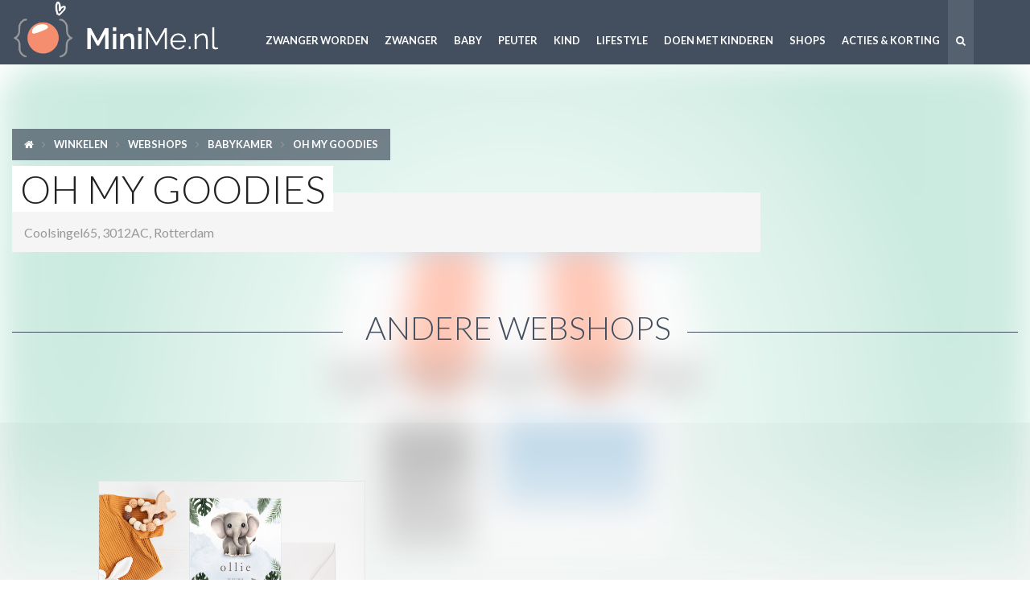

--- FILE ---
content_type: text/html; charset=UTF-8
request_url: https://www.minime.nl/bedrijven/1616/oh-my-goodies
body_size: 5757
content:
<!DOCTYPE html><html><head><meta charset="utf-8"><meta http-equiv=X-UA-Compatible content="IE=edge"><meta name=viewport content="width=device-width, initial-scale=1.0, maximum-scale=1.0, user-scalable=no, minimal-ui" /><meta name=title content="Oh my goodies in Rotterdam | MiniMe.nl" /><meta name=robots content="index, follow" /><meta name=author content="Weblab.nl"><meta property="og:title" content="Oh my goodies in Rotterdam" /><meta property="og:type" content="website" /><meta property="og:locale" content="nl_NL" /><meta property="og:url" content="https://www.minime.nl/bedrijven/1616/oh-my-goodies" /><title>Oh my goodies in Rotterdam | MiniMe.nl</title><link rel=canonical href="https://www.minime.nl/bedrijven/1616/oh-my-goodies" /><link rel=apple-touch-icon sizes=57x57 href="https://www.minime.nl/resources/images/favicons/minime/apple-touch-icon-57x57.png"><link rel=apple-touch-icon sizes=60x60 href="https://www.minime.nl/resources/images/favicons/minime/apple-touch-icon-60x60.png"><link rel=apple-touch-icon sizes=72x72 href="https://www.minime.nl/resources/images/favicons/minime/apple-touch-icon-72x72.png"><link rel=apple-touch-icon sizes=76x76 href="https://www.minime.nl/resources/images/favicons/minime/apple-touch-icon-76x76.png"><link rel=apple-touch-icon sizes=114x114 href="https://www.minime.nl/resources/images/favicons/minime/apple-touch-icon-114x114.png"><link rel=apple-touch-icon sizes=120x120 href="https://www.minime.nl/resources/images/favicons/minime/apple-touch-icon-120x120.png"><link rel=apple-touch-icon sizes=144x144 href="https://www.minime.nl/resources/images/favicons/minime/apple-touch-icon-144x144.png"><link rel=apple-touch-icon sizes=152x152 href="https://www.minime.nl/resources/images/favicons/minime/apple-touch-icon-152x152.png"><link rel=apple-touch-icon sizes=180x180 href="https://www.minime.nl/resources/images/favicons/minime/apple-touch-icon-180x180.png"><link rel=icon type="image/png" href="https://www.minime.nl/resources/images/favicons/minime/favicon-32x32.png" sizes=32x32><link rel=icon type="image/png" href="https://www.minime.nl/resources/images/favicons/minime/android-chrome-192x192.png" sizes=192x192><link rel=icon type="image/png" href="https://www.minime.nl/resources/images/favicons/minime/favicon-96x96.png" sizes=96x96><link rel=icon type="image/png" href="https://www.minime.nl/resources/images/favicons/minime/favicon-16x16.png" sizes=16x16><link rel=manifest href="https://www.minime.nl/resources/images/favicons/minime/manifest.json"><meta name=msapplication-TileColor content="#2b5797"><meta name=msapplication-TileImage content="https://www.minime.nl/resources/images/favicons/minime/mstile-144x144.png"><meta name=msapplication-config content="https://www.minime.nl/resources/images/favicons/minime/browserconfig.xml"><meta name=theme-color content="#ffffff"><link media=all type="text/css" rel=stylesheet href="/resources/internal/css/minime.css?id=97bef1c0ab6dbb74f4986359363629a7"><link media=all type="text/css" rel=preload as=style onload="this.rel = 'stylesheet'" href="https://fonts.googleapis.com/css2?family=Lato:ital,wght@0,300;0,400;0,700;0,900;1,300;1,400;1,700;1,900&display=swap"><link rel=stylesheet href="https://www.minime.nl/resources/external/flickity/dist/flickity.min.css"/><noscript><link rel=stylesheet href='https://fonts.googleapis.com/css2?family=Lato:ital,wght@0,300;0,400;0,700;0,900;1,300;1,400;1,700;1,900&display=swap'></noscript><!-- Google Tag Manager --><script>(function(w,d,s,l,i){w[l]=w[l]||[];w[l].push({'gtm.start':
new Date().getTime(),event:'gtm.js'});var f=d.getElementsByTagName(s)[0],
j=d.createElement(s),dl=l!='dataLayer'?'&l='+l:'';j.async=true;j.src=
'https://www.googletagmanager.com/gtm.js?id='+i+dl;f.parentNode.insertBefore(j,f);
})(window,document,'script','dataLayer','GTM-5CJK6G');</script><!-- End Google Tag Manager --></head><body class="company-view" itemscope="" itemtype="http://schema.org/WebPage"><!-- Google Tag Manager (noscript) --><noscript><iframe src="https://www.googletagmanager.com/ns.html?id=GTM-5CJK6G" height=0 width=0 style="display:none;visibility:hidden"></iframe></noscript><!-- End Google Tag Manager (noscript) --><meta itemprop=name content="Oh my goodies in Rotterdam | MiniMe.nl"><meta itemprop=description content=""><div class=wrap><header class=nav-main-wrap><div class=row><div class="large-3 medium-2 small-6 columns"><a href="https://www.minime.nl" class=logo>MiniMe.nl</a></div><div class="no-pl no-pr s-prl large-9 medium-10 small-6 columns text-right"><label data-toggle-text="|" data-uncheck-all=".nav-main" for=nav-main-toggle class="fa fa-lg nav-main-toggle-label medium-hide large-hide text-light plxxl"> 
</label><input type=checkbox id=nav-main-toggle class="nav-main-toggle medium-hide large-hide" /><nav class="nav-main text-left"><ul><li><a href="https://www.minime.nl/zwanger-worden" data-nav-main-link onclick="void(0)" class="nav-main-link small-hide">Zwanger worden</a><label for="nav-main-sub-toggle-26" class="pal block text-bold text-s text-light text-uppercase large-hide medium-hide">Zwanger worden</label><input type=checkbox id="nav-main-sub-toggle-26" class="nav-main-sub-toggle small-hide medium-hide large-hide" /><div class="nav-main-sub"><div class="row s-no-p"><div class="medium-9 columns s-no-p"><label class="nav-main-sub-link block medium-hide large-hide" for="nav-main-sub-toggle-26"><i class="fa fa-arrow-left"></i> Terug
</label><ul class=medium-block-grid-3><li data-nav-category-link class="s-no-p hide-for-large-up"><a href="https://www.minime.nl/zwanger-worden" class=nav-main-sub-link><span class=nav-main-sub-title>Zwanger worden</span><span class=nav-main-sub-subtitle data-ellipsis=1>Alles wat je wil weten over zwanger worden</span></a></li><li class=s-no-p><a href="https://www.minime.nl/gezondheid-zwanger-worden" class=nav-main-sub-link><span class=nav-main-sub-title>Gezondheid</span><span class=nav-main-sub-subtitle data-ellipsis=1>Wat heeft je gezondheid voor invloed als je zwanger wilt worden?</span></a></li><li class=s-no-p><a href="https://www.minime.nl/kinderwens" class=nav-main-sub-link><span class=nav-main-sub-title>Kinderwens</span><span class=nav-main-sub-subtitle data-ellipsis=1>Wat je niet over het hoofd mag zien als je een kinderwens hebt!</span></a></li><li class=s-no-p><a href="https://www.minime.nl/voeding-zwanger-worden" class=nav-main-sub-link><span class=nav-main-sub-title>Voeding</span><span class=nav-main-sub-subtitle data-ellipsis=1>Voeding is belangrijk als je zwanger wilt worden lees hier waarom!</span></a></li><li class=s-no-p><a href="https://www.minime.nl/vruchtbaarheid" class=nav-main-sub-link><span class=nav-main-sub-title>Vruchtbaarheid</span><span class=nav-main-sub-subtitle data-ellipsis=1>Hoe kun je jouw vruchtbaarheid vergroten?</span></a></li></ul></div><div class="medium-3 columns small-hide text-right"><img class=lazy data-src="https://www.minime.nl/resources/images/categories/minime/zwanger-worden.png" alt="Zwanger worden" nopin=nopin src="https://www.minime.nl/resources/images/pixel.png" /></div></div></div></li><li><a href="https://www.minime.nl/zwanger" data-nav-main-link onclick="void(0)" class="nav-main-link small-hide">Zwanger</a><label for="nav-main-sub-toggle-25" class="pal block text-bold text-s text-light text-uppercase large-hide medium-hide">Zwanger</label><input type=checkbox id="nav-main-sub-toggle-25" class="nav-main-sub-toggle small-hide medium-hide large-hide" /><div class="nav-main-sub"><div class="row s-no-p"><div class="medium-9 columns s-no-p"><label class="nav-main-sub-link block medium-hide large-hide" for="nav-main-sub-toggle-25"><i class="fa fa-arrow-left"></i> Terug
</label><ul class=medium-block-grid-3><li data-nav-category-link class="s-no-p hide-for-large-up"><a href="https://www.minime.nl/zwanger" class=nav-main-sub-link><span class=nav-main-sub-title>Zwanger</span><span class=nav-main-sub-subtitle data-ellipsis=1>Zwanger? Vind hier alle zwangerschap informatie</span></a></li><li class=s-no-p><a href="https://www.minime.nl/zwangerschap-van-week-tot-week" class=nav-main-sub-link><span class=nav-main-sub-title>Zwanger van week tot week</span><span class=nav-main-sub-subtitle data-ellipsis=1>Wat gebeurt er wekelijks tijdens je zwangerschap?</span></a></li><li class=s-no-p><a href="https://www.minime.nl/geboortekaartjes" class=nav-main-sub-link><span class=nav-main-sub-title>Geboortekaartjes</span><span class=nav-main-sub-subtitle data-ellipsis=1>Alles over geboortekaartjes</span></a></li><li class=s-no-p><a href="https://www.minime.nl/gezondheid-zwanger" class=nav-main-sub-link><span class=nav-main-sub-title>Gezondheid</span><span class=nav-main-sub-subtitle data-ellipsis=1>Gezondheid tijdens je zwangerschap</span></a></li><li class=s-no-p><a href="https://www.minime.nl/voeding-zwangerschap" class=nav-main-sub-link><span class=nav-main-sub-title>Voeding &amp; Zwangerschap</span><span class=nav-main-sub-subtitle data-ellipsis=1>Informatie over voeding als je zwanger bent</span></a></li><li class=s-no-p><a href="https://www.minime.nl/babyshower" class=nav-main-sub-link><span class=nav-main-sub-title>Babyshower</span><span class=nav-main-sub-subtitle data-ellipsis=1>Party time! Babyshower inspiratie!</span></a></li><li class=s-no-p><a href="https://www.minime.nl/positiekleding" class=nav-main-sub-link><span class=nav-main-sub-title>Positiekleding</span><span class=nav-main-sub-subtitle data-ellipsis=1>Fashion voor hippe zwangere lady&#039;s</span></a></li><li class=s-no-p><a href="https://www.minime.nl/bevalling" class=nav-main-sub-link><span class=nav-main-sub-title>Bevalling</span><span class=nav-main-sub-subtitle data-ellipsis=1>Info over de bevalling</span></a></li><li class=s-no-p><a href="https://www.minime.nl/zwanger-zijn" class=nav-main-sub-link><span class=nav-main-sub-title>Zwanger zijn</span><span class=nav-main-sub-subtitle data-ellipsis=1>De plek voor hippe zwangere!</span></a></li></ul></div><div class="medium-3 columns small-hide text-right"><img class=lazy data-src="https://www.minime.nl/resources/images/categories/minime/zwanger.png" alt="Zwanger" nopin=nopin src="https://www.minime.nl/resources/images/pixel.png" /></div></div></div></li><li><a href="https://www.minime.nl/baby" data-nav-main-link onclick="void(0)" class="nav-main-link small-hide">Baby</a><label for="nav-main-sub-toggle-1" class="pal block text-bold text-s text-light text-uppercase large-hide medium-hide">Baby</label><input type=checkbox id="nav-main-sub-toggle-1" class="nav-main-sub-toggle small-hide medium-hide large-hide" /><div class="nav-main-sub"><div class="row s-no-p"><div class="medium-9 columns s-no-p"><label class="nav-main-sub-link block medium-hide large-hide" for="nav-main-sub-toggle-1"><i class="fa fa-arrow-left"></i> Terug
</label><ul class=medium-block-grid-3><li data-nav-category-link class="s-no-p hide-for-large-up"><a href="https://www.minime.nl/baby" class=nav-main-sub-link><span class=nav-main-sub-title>Baby</span><span class=nav-main-sub-subtitle data-ellipsis=1>Wat komt er bij kijken als je een baby krijgt</span></a></li><li class=s-no-p><a href="https://www.minime.nl/babyverzorging" class=nav-main-sub-link><span class=nav-main-sub-title>Babyverzorging</span><span class=nav-main-sub-subtitle data-ellipsis=1>Tips &amp; info over babyverzorging</span></a></li><li class=s-no-p><a href="https://www.minime.nl/gezondheid-baby" class=nav-main-sub-link><span class=nav-main-sub-title>Gezondheid baby</span><span class=nav-main-sub-subtitle data-ellipsis=1>Alles over de gezondheid van je baby</span></a></li><li class=s-no-p><a href="https://www.minime.nl/baby-ontwikkeling" class=nav-main-sub-link><span class=nav-main-sub-title>Baby ontwikkeling</span><span class=nav-main-sub-subtitle data-ellipsis=1>Welke ontwikkeling kun je per maand verwachten?</span></a></li><li class=s-no-p><a href="https://www.minime.nl/babyvoeding" class=nav-main-sub-link><span class=nav-main-sub-title>Babyvoeding</span><span class=nav-main-sub-subtitle data-ellipsis=1>Wat is de beste voeding voor je baby?</span></a></li><li class=s-no-p><a href="https://www.minime.nl/babynamen" class=nav-main-sub-link><span class=nav-main-sub-title>Babynamen</span><span class=nav-main-sub-subtitle data-ellipsis=1>Complete gids voor kiezen van een babynaam</span></a></li><li class=s-no-p><a href="https://www.minime.nl/babykamer" class=nav-main-sub-link><span class=nav-main-sub-title>Babykamer</span><span class=nav-main-sub-subtitle data-ellipsis=1>Inspiratie voor jullie babykamer</span></a></li><li class=s-no-p><a href="https://www.minime.nl/babykleding" class=nav-main-sub-link><span class=nav-main-sub-title>Babykleding</span><span class=nav-main-sub-subtitle data-ellipsis=1>Inspiratie voor babykleding</span></a></li><li class=s-no-p><a href="https://www.minime.nl/baby-van-week-tot-week" class=nav-main-sub-link><span class=nav-main-sub-title>Baby van week tot week</span><span class=nav-main-sub-subtitle data-ellipsis=1>Hoe verloopt de ontwikkeling van jouw baby van week tot week?</span></a></li><li class=s-no-p><a href="https://www.minime.nl/borstvoeding" class=nav-main-sub-link><span class=nav-main-sub-title>Borstvoeding</span><span class=nav-main-sub-subtitle data-ellipsis=1>Alles over borstvoeding geven aan je kindje</span></a></li></ul></div><div class="medium-3 columns small-hide text-right"><img class=lazy data-src="https://www.minime.nl/resources/images/categories/minime/baby.png" alt="Baby" nopin=nopin src="https://www.minime.nl/resources/images/pixel.png" /></div></div></div></li><li><a href="https://www.minime.nl/peuter" data-nav-main-link onclick="void(0)" class="nav-main-link small-hide">Peuter</a><label for="nav-main-sub-toggle-2726" class="pal block text-bold text-s text-light text-uppercase large-hide medium-hide">Peuter</label><input type=checkbox id="nav-main-sub-toggle-2726" class="nav-main-sub-toggle small-hide medium-hide large-hide" /><div class="nav-main-sub"><div class="row s-no-p"><div class="medium-9 columns s-no-p"><label class="nav-main-sub-link block medium-hide large-hide" for="nav-main-sub-toggle-2726"><i class="fa fa-arrow-left"></i> Terug
</label><ul class=medium-block-grid-3><li data-nav-category-link class="s-no-p hide-for-large-up"><a href="https://www.minime.nl/peuter" class=nav-main-sub-link><span class=nav-main-sub-title>Peuter</span><span class=nav-main-sub-subtitle data-ellipsis=1>Informatie &amp; adviezen als je een peuter hebt rondlopen!</span></a></li><li class=s-no-p><a href="https://www.minime.nl/peuter-voeding" class=nav-main-sub-link><span class=nav-main-sub-title>Voeding</span><span class=nav-main-sub-subtitle data-ellipsis=1>Tips en recepten om je peuter nieuwe dingen te laten eten</span></a></li><li class=s-no-p><a href="https://www.minime.nl/peuter-ontwikkeling" class=nav-main-sub-link><span class=nav-main-sub-title>Peuter ontwikkeling &amp; opvoeding</span><span class=nav-main-sub-subtitle data-ellipsis=1>Leer meer over de ontwikkeling, opvoeding &amp; groei van een peuter</span></a></li></ul></div><div class="medium-3 columns small-hide text-right"><img class=lazy data-src="https://www.minime.nl/resources/images/categories/minime/peuter.png" alt="Peuter" nopin=nopin src="https://www.minime.nl/resources/images/pixel.png" /></div></div></div></li><li><a href="https://www.minime.nl/kind" data-nav-main-link onclick="void(0)" class="nav-main-link small-hide">Kind</a><label for="nav-main-sub-toggle-2733" class="pal block text-bold text-s text-light text-uppercase large-hide medium-hide">Kind</label><input type=checkbox id="nav-main-sub-toggle-2733" class="nav-main-sub-toggle small-hide medium-hide large-hide" /><div class="nav-main-sub"><div class="row s-no-p"><div class="medium-9 columns s-no-p"><label class="nav-main-sub-link block medium-hide large-hide" for="nav-main-sub-toggle-2733"><i class="fa fa-arrow-left"></i> Terug
</label><ul class=medium-block-grid-3><li data-nav-category-link class="s-no-p hide-for-large-up"><a href="https://www.minime.nl/kind" class=nav-main-sub-link><span class=nav-main-sub-title>Kind</span><span class=nav-main-sub-subtitle data-ellipsis=1>Alles over kinderen</span></a></li><li class=s-no-p><a href="https://www.minime.nl/ontwikkeling-kinderen" class=nav-main-sub-link><span class=nav-main-sub-title>Ontwikkeling van kinderen</span><span class=nav-main-sub-subtitle data-ellipsis=1>info over ontwikkeling van kinderen</span></a></li><li class=s-no-p><a href="https://www.minime.nl/kinderkamer" class=nav-main-sub-link><span class=nav-main-sub-title>Kinderkamer</span><span class=nav-main-sub-subtitle data-ellipsis=1>Inspiratie voor de kinderkamer</span></a></li><li class=s-no-p><a href="https://www.minime.nl/do-it-yourself" class=nav-main-sub-link><span class=nav-main-sub-title>Do it yourself</span><span class=nav-main-sub-subtitle data-ellipsis=1>Knutselen met kinderen</span></a></li><li class=s-no-p><a href="https://www.minime.nl/kinderkleding" class=nav-main-sub-link><span class=nav-main-sub-title>Kinderkleding</span><span class=nav-main-sub-subtitle data-ellipsis=1>Inspiratie voor kinderkleding</span></a></li><li class=s-no-p><a href="https://www.minime.nl/speelgoed" class=nav-main-sub-link><span class=nav-main-sub-title>Speelgoed</span><span class=nav-main-sub-subtitle data-ellipsis=1>Speelgoed voor je kind</span></a></li></ul></div><div class="medium-3 columns small-hide text-right"><img class=lazy data-src="https://www.minime.nl/resources/images/categories/minime/kind.png" alt="Kind" nopin=nopin src="https://www.minime.nl/resources/images/pixel.png" /></div></div></div></li><li><a href="https://www.minime.nl/lifestyle" data-nav-main-link onclick="void(0)" class="nav-main-link small-hide">Lifestyle</a><label for="nav-main-sub-toggle-14" class="pal block text-bold text-s text-light text-uppercase large-hide medium-hide">Lifestyle</label><input type=checkbox id="nav-main-sub-toggle-14" class="nav-main-sub-toggle small-hide medium-hide large-hide" /><div class="nav-main-sub"><div class="row s-no-p"><div class="medium-9 columns s-no-p"><label class="nav-main-sub-link block medium-hide large-hide" for="nav-main-sub-toggle-14"><i class="fa fa-arrow-left"></i> Terug
</label><ul class=medium-block-grid-3><li data-nav-category-link class="s-no-p hide-for-large-up"><a href="https://www.minime.nl/lifestyle" class=nav-main-sub-link><span class=nav-main-sub-title>Lifestyle</span><span class=nav-main-sub-subtitle data-ellipsis=1>Lifestyle tips voor het gezin</span></a></li><li class=s-no-p><a href="https://www.minime.nl/columns" class=nav-main-sub-link><span class=nav-main-sub-title>Real moms</span><span class=nav-main-sub-subtitle data-ellipsis=1>Contributors van MiniMe.nl</span></a></li><li class=s-no-p><a href="https://www.minime.nl/video" class=nav-main-sub-link><span class=nav-main-sub-title>Video&#039;s</span><span class=nav-main-sub-subtitle data-ellipsis=1>Bekijk de leukste filmpjes!</span></a></li><li class=s-no-p><a href="https://www.minime.nl/gespot" class=nav-main-sub-link><span class=nav-main-sub-title>Gespot</span><span class=nav-main-sub-subtitle data-ellipsis=1>Wat is hot &amp; happening</span></a></li><li class=s-no-p><a href="https://www.minime.nl/fashion-mom" class=nav-main-sub-link><span class=nav-main-sub-title>Fashionmom</span><span class=nav-main-sub-subtitle data-ellipsis=1>Musthave mode items voor cool moms</span></a></li><li class=s-no-p><a href="https://www.minime.nl/fitmom" class=nav-main-sub-link><span class=nav-main-sub-title>Fitmom</span><span class=nav-main-sub-subtitle data-ellipsis=1>Sportieve musthaves voor alle fitmoms!</span></a></li><li class=s-no-p><a href="https://www.minime.nl/interieur" class=nav-main-sub-link><span class=nav-main-sub-title>Interieur</span><span class=nav-main-sub-subtitle data-ellipsis=1>Interieur</span></a></li><li class=s-no-p><a href="https://www.minime.nl/reizen-kinderen" class=nav-main-sub-link><span class=nav-main-sub-title>Reizen</span><span class=nav-main-sub-subtitle data-ellipsis=1>Reizen en vakantie met kinderen</span></a></li><li class=s-no-p><a href="https://www.minime.nl/fotografie" class=nav-main-sub-link><span class=nav-main-sub-title>Fotografie</span><span class=nav-main-sub-subtitle data-ellipsis=1>Fotografietips, Instamoms en de beste fotografen voor jouw fotoshoots</span></a></li><li class=s-no-p><a href="https://www.minime.nl/recepten" class=nav-main-sub-link><span class=nav-main-sub-title>Recepten</span><span class=nav-main-sub-subtitle data-ellipsis=1>Recepten</span></a></li><li class=s-no-p><a href="https://www.minime.nl/cool-moms" class=nav-main-sub-link><span class=nav-main-sub-title>#Mombitious</span><span class=nav-main-sub-subtitle data-ellipsis=1>When girlboss meets momlife!</span></a></li><li class=s-no-p><a href="https://www.minime.nl/beauty-fashion" class=nav-main-sub-link><span class=nav-main-sub-title>Fashion &amp; Beauty</span><span class=nav-main-sub-subtitle data-ellipsis=1>Outfit of the day</span></a></li><li class=s-no-p><a href="https://www.minime.nl/gezin" class=nav-main-sub-link><span class=nav-main-sub-title>Gezin &amp; relatie</span><span class=nav-main-sub-subtitle data-ellipsis=1>Fijne artikelen over gezin</span></a></li><li class=s-no-p><a href="https://www.minime.nl/vrije-tijd-ouders" class=nav-main-sub-link><span class=nav-main-sub-title>Me-time</span><span class=nav-main-sub-subtitle data-ellipsis=1>Wat jij als mom gewoon even nodig hebt!</span></a></li></ul></div><div class="medium-3 columns small-hide text-right"><img class=lazy data-src="https://www.minime.nl/resources/images/categories/minime/lifestyle.png" alt="Lifestyle" nopin=nopin src="https://www.minime.nl/resources/images/pixel.png" /></div></div></div></li><li><a href="https://www.minime.nl/doen-met-kinderen" data-nav-main-link onclick="void(0)" class="nav-main-link small-hide">Doen met kinderen</a><label for="nav-main-sub-toggle-2736" class="pal block text-bold text-s text-light text-uppercase large-hide medium-hide">Doen met kinderen</label><input type=checkbox id="nav-main-sub-toggle-2736" class="nav-main-sub-toggle small-hide medium-hide large-hide" /><div class="nav-main-sub"><div class="row s-no-p"><div class="medium-9 columns s-no-p"><label class="nav-main-sub-link block medium-hide large-hide" for="nav-main-sub-toggle-2736"><i class="fa fa-arrow-left"></i> Terug
</label><ul class=medium-block-grid-3><li data-nav-category-link class="s-no-p hide-for-large-up"><a href="https://www.minime.nl/doen-met-kinderen" class=nav-main-sub-link><span class=nav-main-sub-title>Doen met kinderen</span><span class=nav-main-sub-subtitle data-ellipsis=1>Leuke dingen om met kinderen te doen</span></a></li><li class=s-no-p><a href="https://www.minime.nl/activiteiten-kinderen" class=nav-main-sub-link><span class=nav-main-sub-title>Leuke activiteiten</span><span class=nav-main-sub-subtitle data-ellipsis=1>Activiteiten om te doen met kinderen</span></a></li><li class=s-no-p><a href="https://www.minime.nl/kindvriendelijke-hotels" class=nav-main-sub-link><span class=nav-main-sub-title>Kindvriendelijke hotels</span><span class=nav-main-sub-subtitle data-ellipsis=1>Kindvriendelijke hotels</span></a></li><li class=s-no-p><a href="https://www.minime.nl/uitjes-kinderen" class=nav-main-sub-link><span class=nav-main-sub-title>Uitjes met kinderen</span><span class=nav-main-sub-subtitle data-ellipsis=1>Uitjes met kinderen</span></a></li></ul></div><div class="medium-3 columns small-hide text-right"><img class=lazy data-src="https://www.minime.nl/resources/images/categories/minime/doen-met-kinderen.png" alt="Doen met kinderen" nopin=nopin src="https://www.minime.nl/resources/images/pixel.png" /></div></div></div></li><li><a href="https://www.minime.nl/winkelen" data-nav-main-link onclick="void(0)" class="nav-main-link small-hide">Shops</a><label for="nav-main-sub-toggle-2741" class="pal block text-bold text-s text-light text-uppercase large-hide medium-hide">Shops</label><input type=checkbox id="nav-main-sub-toggle-2741" class="nav-main-sub-toggle small-hide medium-hide large-hide" /><div class="nav-main-sub"><div class="row s-no-p"><div class="medium-9 columns s-no-p"><label class="nav-main-sub-link block medium-hide large-hide" for="nav-main-sub-toggle-2741"><i class="fa fa-arrow-left"></i> Terug
</label><ul class=medium-block-grid-3><li data-nav-category-link class="s-no-p hide-for-large-up"><a href="https://www.minime.nl/winkelen" class=nav-main-sub-link><span class=nav-main-sub-title>Shops</span><span class=nav-main-sub-subtitle data-ellipsis=1>Winkelen</span></a></li><li class=s-no-p><a href="https://www.minime.nl/kraamzorg" class=nav-main-sub-link><span class=nav-main-sub-title>Kraamzorg</span><span class=nav-main-sub-subtitle data-ellipsis=1>Vind hier een kraamzorgorganisatie in jouw omgeving</span></a></li></ul></div><div class="medium-3 columns small-hide text-right"><img class=lazy data-src="https://www.minime.nl/resources/images/categories/minime/winkelen.png" alt="Shops &amp; profs" nopin=nopin src="https://www.minime.nl/resources/images/pixel.png" /></div></div></div></li><li><a href="https://www.minime.nl/acties" data-nav-main-link onclick="void(0)" class="nav-main-link small-hide">Acties &amp; korting</a><label for="nav-main-sub-toggle-2768" class="pal block text-bold text-s text-light text-uppercase large-hide medium-hide">Acties &amp; korting</label><input type=checkbox id="nav-main-sub-toggle-2768" class="nav-main-sub-toggle small-hide medium-hide large-hide" /><div class="nav-main-sub hide-for-medium-up"><div class="row s-no-p"><div class="medium-9 columns s-no-p"><label class="nav-main-sub-link block medium-hide large-hide" for="nav-main-sub-toggle-2768"><i class="fa fa-arrow-left"></i> Terug
</label><ul class=medium-block-grid-3><li data-nav-category-link class="s-no-p hide-for-large-up"><a href="https://www.minime.nl/acties" class=nav-main-sub-link><span class=nav-main-sub-title>Acties &amp; korting</span><span class=nav-main-sub-subtitle data-ellipsis=1>Exclusieve acties &amp; kortingen van onze partners!</span></a></li></ul></div></div></div></li><li class=nav-main-link-alt><a href="https://www.minime.nl/search" class=nav-main-link><i class="fa fa-search"></i></a></li></ul></nav></div></div></header><div itemscope itemtype="http://schema.org/LocalBusiness"><style> body:before {
 background-image: url(https://www.minime.nl/resources/images/companies/minime/no-image.png);
 }</style><div class="company-content row pos-rel"><div class="large-9 medium-8 columns"><div class=company-title><div class=row><div class="large-8 medium-10 columns"><div class="bg-dark-trans text-uppercase text-light pll prl inline-block"><div class=path><ul class="breadcrumb" itemscope itemtype="http://schema.org/BreadcrumbList"><li itemprop="itemListElement" itemscope itemtype="http://schema.org/ListItem"><a href="https://www.minime.nl"><i class="fa fa-home"></i><meta itemprop="name" content="home" /></a><meta itemprop="item" content="https://www.minime.nl" /><meta itemprop="position" content="1" /></li><li class="path-divider fa fa-angle-right"></li><li itemprop="itemListElement" itemscope itemtype="http://schema.org/ListItem"><a href="https://www.minime.nl/winkelen">Winkelen<meta itemprop="name" content="Winkelen" /></a><meta itemprop="item" content="https://www.minime.nl/winkelen" /><meta itemprop="position" content="2" /></li><li class="path-divider fa fa-angle-right"></li><li itemprop="itemListElement" itemscope itemtype="http://schema.org/ListItem"><a href="https://www.minime.nl/winkelen/webshops">Webshops<meta itemprop="name" content="Webshops" /></a><meta itemprop="item" content="https://www.minime.nl/winkelen/webshops" /><meta itemprop="position" content="3" /></li><li class="path-divider fa fa-angle-right"></li><li itemprop="itemListElement" itemscope itemtype="http://schema.org/ListItem"><a href="https://www.minime.nl/winkelen/webshops/babykamer">Babykamer<meta itemprop="name" content="Babykamer" /></a><meta itemprop="item" content="https://www.minime.nl/winkelen/webshops/babykamer" /><meta itemprop="position" content="4" /></li><li class="path-divider fa fa-angle-right"></li><li class="active" itemprop="itemListElement" itemscope itemtype="http://schema.org/ListItem"><a href="https://www.minime.nl/bedrijven/1616/oh-my-goodies">Oh my goodies<meta itemprop="name" content="Oh my goodies" /></a><meta itemprop="item" content="https://www.minime.nl/bedrijven/1616/oh-my-goodies" /><meta itemprop="position" content="5" /></li></ul><script type="application/ld+json">{"@context":"http:\/\/schema.org","@type":"BreadcrumbList","itemListElement":[{"@type":"ListItem","position":1,"item":{"@id":"https:\/\/www.minime.nl","name":"home"}},{"@type":"ListItem","position":2,"item":{"@id":"https:\/\/www.minime.nl\/winkelen","name":"Winkelen"}},{"@type":"ListItem","position":3,"item":{"@id":"https:\/\/www.minime.nl\/winkelen\/webshops","name":"Webshops"}},{"@type":"ListItem","position":4,"item":{"@id":"https:\/\/www.minime.nl\/winkelen\/webshops\/babykamer","name":"Babykamer"}},{"@type":"ListItem","position":5,"item":{"@id":"https:\/\/www.minime.nl\/bedrijven\/1616\/oh-my-goodies","name":"Oh my goodies"}}]}</script></div></div><div class=mlm><h1 class="heading-xxl m-heading-xl s-heading-m text-uppercase text-bg text-thin text-lh-l"
itemprop=name>Oh my goodies</h1></div></div></div></div><div class="bg-stable pbl ptxxl s-pll m-pll prl text-stable-dark"><p class="no-m text-lh-m pll" itemprop=address itemscope itemtype="http://schema.org/PostalAddress"><span itemprop=streetAddress>Coolsingel65</span>,
<span itemprop=postalCode>3012AC</span>,
<span itemprop=addressLocality>Rotterdam</span></p></div></div></div></div><div class="block-header row"> 
<div class="medium-12 columns"> 
<h3 class="block-header-title text-uppercase text-thin heading-xl text-strike"> 
Andere webshops</h3> 
</div></div>  
<div class="bg-stable pbl"> 
<div class=row> 
<div class="large-10 large-centered columns"> 
<ul class="small-block-grid-1 medium-block-grid-2 large-block-grid-3"><li><a href="https://www.minime.nl/bedrijven/2159/kaartje2go" class=company-teaser><div class="company-teaser-img bg-size-cover" style="background-image: url('https://cdn.minime.nl/uploads/640/640_extra_visuals-04.png');"></div><div class="company-teaser-content paxl"><h3 class="no-m pbs text-lh-s">Kaartje2go</h3></div></a></li></ul></div></div></div><div class=bg-stable><p class="no-m text-center pbxxl"><a href="https://www.minime.nl/winkelen/webshops/babykamer" class="button button-calm"> Ga naar bedrijvengids
<i class="fa fa-chevron-right"></i></a></p></div><div data-sticky-stop></div><footer><div class="bg-pattern ptm"></div><div class="footer-content ptxxl pbxxl"><div class=row><div class="large-10 large-centered columns"><div class=row><div class="medium-12 large-3 text-center columns"><img src="https://www.minime.nl/resources/images/logo-minime-alt.png" class="medium-3 large-12" alt="MiniMe.nl" /></div><div class="small-6 large-2 medium-3 columns"><h4 class="footer-content-heading text-uppercase text-s text-bold">Over Minime.nl</h4><ul class=list-bare><li><a href="https://www.minime.nl/informatie/over-ons">Over ons</a></li><li><a href="https://www.minime.nl/informatie/contact">Contact</a></li><li><a href="https://www.minime.nl/informatie/adverteren">Adverteren</a></li><li><a href="https://www.minime.nl/informatie/vacatures">Vacatures</a></li><li><a href="https://www.minime.nl/informatie/team">Team</a></li><li><a href="https://www.minime.nl/informatie/disclaimer">Disclaimer</a></li></ul></div><div class="small-6 large-2 medium-3 columns"><h4 class="footer-content-heading text-uppercase text-s text-bold">INFORMATIE</h4><ul class=list-bare><li><a href="https://www.minime.nl/baby">Alles over baby&#039;s</a></li><li><a href="https://www.minime.nl/babyvoeding">Babyvoeding</a></li><li><a href="https://www.minime.nl/bevalling">Bevalling</a></li><li><a href="https://www.minime.nl/peuter">Peuter</a></li><li><a href="https://www.minime.nl/zwanger">Zwanger</a></li><li><a href="https://www.minime.nl/zwangerschap-van-week-tot-week">Zwanger per week</a></li></ul></div><div class="small-6 large-2 medium-3 columns"><h4 class="footer-content-heading text-uppercase text-s text-bold">INSPIRATIE</h4><ul class=list-bare><li><a href="https://www.minime.nl/babykleding">Babykleding</a></li><li><a href="https://www.minime.nl/babynamen">Babynamen</a></li><li><a href="https://www.minime.nl/babykamer">Babykamer</a></li><li><a href="https://www.minime.nl/geboortekaartjes">Geboortekaartjes</a></li><li><a href="https://www.minime.nl/columns">Mama blogs</a></li><li><a href="https://www.minime.nl/positiekleding">Positiekleding</a></li></ul></div><div class="small-6 large-3 medium-3 columns"><h4 class="footer-content-heading text-uppercase text-s text-bold mtl">Over Minime.NL</h4><p class=text-s>MiniMe.nl is de site voor hippe mama&#039;s. Dagelijks schrijft onze redactie informatieve en inspirerende
                            artikelen. Ook kun je veel leuke filmpjes bekijken van kinderen en baby&#039;s, testen van producten
                            door andere mama&#039;s en columns lezen.</p><p class="text-s mtl">Bekijk ook onze zustersites:<a class=inline-list-dash target=_blank href="https://www.theperfectwedding.nl" alt="ThePerfectWedding.nl">ThePerfectWedding.nl</a> |
<a class=inline-list-dash target=_blank href="https://sarahglasbergen.com" alt="Mombitious.nl">Mombitious.nl</a></p></div></div></div></div></div></footer><script src="/resources/internal/js/manifest.js?id=724a1a178db583ddf6b6cab9af9ead62"></script><script src="/resources/internal/js/vendor.js?id=da2b6ccdf6f9e5186344105af5473170"></script><script src="/resources/internal/js/app.js?id=6b8d147e5679096a7abbe837507ff1bb"></script><script src="https://www.minime.nl/resources/external/flickity/dist/flickity.pkgd.min.js"></script></div></body></html>

--- FILE ---
content_type: text/css
request_url: https://www.minime.nl/resources/internal/css/minime.css?id=97bef1c0ab6dbb74f4986359363629a7
body_size: 25054
content:
@charset "UTF-8";
/*! normalize.css v3.0.3 | MIT License | github.com/necolas/normalize.css */html{-ms-text-size-adjust:100%;-webkit-text-size-adjust:100%;font-family:sans-serif}article,aside,details,figcaption,figure,footer,header,hgroup,main,menu,nav,section,summary{display:block}audio,canvas,progress,video{display:inline-block;vertical-align:baseline}audio:not([controls]){display:none;height:0}[hidden],template{display:none}a{background-color:transparent}a:active,a:hover{outline:0}abbr[title]{border-bottom:1px dotted}b,strong{font-weight:700}dfn{font-style:italic}h1{font-size:2em;margin:.67em 0}mark{background:#ff0;color:#000}small{font-size:80%}sub,sup{font-size:75%;line-height:0;position:relative;vertical-align:baseline}sup{top:-.5em}sub{bottom:-.25em}img{border:0}svg:not(:root){overflow:hidden}figure{margin:1em 40px}hr{box-sizing:content-box;height:0}pre{overflow:auto}code,kbd,pre,samp{font-family:monospace,monospace;font-size:1em}button,input,optgroup,select,textarea{color:inherit;font:inherit;margin:0}button{overflow:visible}button,select{text-transform:none}button,html input[type=button],input[type=reset],input[type=submit]{-webkit-appearance:button;cursor:pointer}button[disabled],html input[disabled]{cursor:default}button::-moz-focus-inner,input::-moz-focus-inner{border:0;padding:0}input{line-height:normal}input[type=checkbox],input[type=radio]{box-sizing:border-box;padding:0}input[type=number]::-webkit-inner-spin-button,input[type=number]::-webkit-outer-spin-button{height:auto}input[type=search]{-webkit-appearance:textfield;box-sizing:content-box}input[type=search]::-webkit-search-cancel-button,input[type=search]::-webkit-search-decoration{-webkit-appearance:none}fieldset{border:1px solid silver;margin:0 2px;padding:.35em .625em .75em}legend{border:0;padding:0}textarea{overflow:auto}optgroup{font-weight:700}table{border-collapse:collapse;border-spacing:0}td,th{padding:0}@font-face{font-display:swap;font-family:FontAwesome;font-style:normal;font-weight:400;src:url(../fonts/fontawesome-webfont.eot?v=4.7.0);src:url(../fonts/fontawesome-webfont.eot?#iefix&v=4.7.0) format("embedded-opentype"),url(../fonts/fontawesome-webfont.woff2?v=4.7.0) format("woff2"),url(../fonts/fontawesome-webfont.woff?v=4.7.0) format("woff"),url(../fonts/fontawesome-webfont.ttf?v=4.7.0) format("truetype"),url(../fonts/fontawesome-webfont.svg?v=4.7.0#fontawesomeregular) format("svg")}.fa{-webkit-font-smoothing:antialiased;-moz-osx-font-smoothing:grayscale;display:inline-block;font:normal normal normal 14px/1 FontAwesome;font-size:inherit;text-rendering:auto}.fa-lg{font-size:1.3333333333em;line-height:.75em;vertical-align:-15%}.fa-2x{font-size:2em}.fa-3x{font-size:3em}.fa-4x{font-size:4em}.fa-5x{font-size:5em}.fa-fw{text-align:center;width:1.2857142857em}.fa-ul{list-style-type:none;margin-left:2.1428571429em;padding-left:0}.fa-ul>li{position:relative}.fa-li{left:-2.1428571429em;position:absolute;text-align:center;top:.1428571429em;width:2.1428571429em}.fa-li.fa-lg{left:-1.8571428571em}.fa-border{border:.08em solid #eee;border-radius:.1em;padding:.2em .25em .15em}.fa-pull-left{float:left}.fa-pull-right{float:right}.fa.fa-pull-left{margin-right:.3em}.fa.fa-pull-right{margin-left:.3em}.pull-right{float:right}.pull-left{float:left}.fa.pull-left{margin-right:.3em}.fa.pull-right{margin-left:.3em}.fa-spin{animation:fa-spin 2s linear infinite}.fa-pulse{animation:fa-spin 1s steps(8) infinite}@keyframes fa-spin{0%{transform:rotate(0deg)}to{transform:rotate(359deg)}}.fa-rotate-90{-ms-filter:"progid:DXImageTransform.Microsoft.BasicImage(rotation=1)";transform:rotate(90deg)}.fa-rotate-180{-ms-filter:"progid:DXImageTransform.Microsoft.BasicImage(rotation=2)";transform:rotate(180deg)}.fa-rotate-270{-ms-filter:"progid:DXImageTransform.Microsoft.BasicImage(rotation=3)";transform:rotate(270deg)}.fa-flip-horizontal{-ms-filter:"progid:DXImageTransform.Microsoft.BasicImage(rotation=0, mirror=1)";transform:scaleX(-1)}.fa-flip-vertical{-ms-filter:"progid:DXImageTransform.Microsoft.BasicImage(rotation=2, mirror=1)";transform:scaleY(-1)}:root .fa-flip-horizontal,:root .fa-flip-vertical,:root .fa-rotate-180,:root .fa-rotate-270,:root .fa-rotate-90{filter:none}.fa-stack{display:inline-block;height:2em;line-height:2em;position:relative;vertical-align:middle;width:2em}.fa-stack-1x,.fa-stack-2x{left:0;position:absolute;text-align:center;width:100%}.fa-stack-1x{line-height:inherit}.fa-stack-2x{font-size:2em}.fa-inverse{color:#fff}.fa-glass:before{content:"\f000"}.fa-music:before{content:"\f001"}.fa-search:before{content:"\f002"}.fa-envelope-o:before{content:"\f003"}.fa-heart:before{content:"\f004"}.fa-star:before{content:"\f005"}.fa-star-o:before{content:"\f006"}.fa-user:before{content:"\f007"}.fa-film:before{content:"\f008"}.fa-th-large:before{content:"\f009"}.fa-th:before{content:"\f00a"}.fa-th-list:before{content:"\f00b"}.fa-check:before{content:"\f00c"}.fa-close:before,.fa-remove:before,.fa-times:before{content:"\f00d"}.fa-search-plus:before{content:"\f00e"}.fa-search-minus:before{content:"\f010"}.fa-power-off:before{content:"\f011"}.fa-signal:before{content:"\f012"}.fa-cog:before,.fa-gear:before{content:"\f013"}.fa-trash-o:before{content:"\f014"}.fa-home:before{content:"\f015"}.fa-file-o:before{content:"\f016"}.fa-clock-o:before{content:"\f017"}.fa-road:before{content:"\f018"}.fa-download:before{content:"\f019"}.fa-arrow-circle-o-down:before{content:"\f01a"}.fa-arrow-circle-o-up:before{content:"\f01b"}.fa-inbox:before{content:"\f01c"}.fa-play-circle-o:before{content:"\f01d"}.fa-repeat:before,.fa-rotate-right:before{content:"\f01e"}.fa-refresh:before{content:"\f021"}.fa-list-alt:before{content:"\f022"}.fa-lock:before{content:"\f023"}.fa-flag:before{content:"\f024"}.fa-headphones:before{content:"\f025"}.fa-volume-off:before{content:"\f026"}.fa-volume-down:before{content:"\f027"}.fa-volume-up:before{content:"\f028"}.fa-qrcode:before{content:"\f029"}.fa-barcode:before{content:"\f02a"}.fa-tag:before{content:"\f02b"}.fa-tags:before{content:"\f02c"}.fa-book:before{content:"\f02d"}.fa-bookmark:before{content:"\f02e"}.fa-print:before{content:"\f02f"}.fa-camera:before{content:"\f030"}.fa-font:before{content:"\f031"}.fa-bold:before{content:"\f032"}.fa-italic:before{content:"\f033"}.fa-text-height:before{content:"\f034"}.fa-text-width:before{content:"\f035"}.fa-align-left:before{content:"\f036"}.fa-align-center:before{content:"\f037"}.fa-align-right:before{content:"\f038"}.fa-align-justify:before{content:"\f039"}.fa-list:before{content:"\f03a"}.fa-dedent:before,.fa-outdent:before{content:"\f03b"}.fa-indent:before{content:"\f03c"}.fa-video-camera:before{content:"\f03d"}.fa-image:before,.fa-photo:before,.fa-picture-o:before{content:"\f03e"}.fa-pencil:before{content:"\f040"}.fa-map-marker:before{content:"\f041"}.fa-adjust:before{content:"\f042"}.fa-tint:before{content:"\f043"}.fa-edit:before,.fa-pencil-square-o:before{content:"\f044"}.fa-share-square-o:before{content:"\f045"}.fa-check-square-o:before{content:"\f046"}.fa-arrows:before{content:"\f047"}.fa-step-backward:before{content:"\f048"}.fa-fast-backward:before{content:"\f049"}.fa-backward:before{content:"\f04a"}.fa-play:before{content:"\f04b"}.fa-pause:before{content:"\f04c"}.fa-stop:before{content:"\f04d"}.fa-forward:before{content:"\f04e"}.fa-fast-forward:before{content:"\f050"}.fa-step-forward:before{content:"\f051"}.fa-eject:before{content:"\f052"}.fa-chevron-left:before{content:"\f053"}.fa-chevron-right:before{content:"\f054"}.fa-plus-circle:before{content:"\f055"}.fa-minus-circle:before{content:"\f056"}.fa-times-circle:before{content:"\f057"}.fa-check-circle:before{content:"\f058"}.fa-question-circle:before{content:"\f059"}.fa-info-circle:before{content:"\f05a"}.fa-crosshairs:before{content:"\f05b"}.fa-times-circle-o:before{content:"\f05c"}.fa-check-circle-o:before{content:"\f05d"}.fa-ban:before{content:"\f05e"}.fa-arrow-left:before{content:"\f060"}.fa-arrow-right:before{content:"\f061"}.fa-arrow-up:before{content:"\f062"}.fa-arrow-down:before{content:"\f063"}.fa-mail-forward:before,.fa-share:before{content:"\f064"}.fa-expand:before{content:"\f065"}.fa-compress:before{content:"\f066"}.fa-plus:before{content:"\f067"}.fa-minus:before{content:"\f068"}.fa-asterisk:before{content:"\f069"}.fa-exclamation-circle:before{content:"\f06a"}.fa-gift:before{content:"\f06b"}.fa-leaf:before{content:"\f06c"}.fa-fire:before{content:"\f06d"}.fa-eye:before{content:"\f06e"}.fa-eye-slash:before{content:"\f070"}.fa-exclamation-triangle:before,.fa-warning:before{content:"\f071"}.fa-plane:before{content:"\f072"}.fa-calendar:before{content:"\f073"}.fa-random:before{content:"\f074"}.fa-comment:before{content:"\f075"}.fa-magnet:before{content:"\f076"}.fa-chevron-up:before{content:"\f077"}.fa-chevron-down:before{content:"\f078"}.fa-retweet:before{content:"\f079"}.fa-shopping-cart:before{content:"\f07a"}.fa-folder:before{content:"\f07b"}.fa-folder-open:before{content:"\f07c"}.fa-arrows-v:before{content:"\f07d"}.fa-arrows-h:before{content:"\f07e"}.fa-bar-chart-o:before,.fa-bar-chart:before{content:"\f080"}.fa-twitter-square:before{content:"\f081"}.fa-facebook-square:before{content:"\f082"}.fa-camera-retro:before{content:"\f083"}.fa-key:before{content:"\f084"}.fa-cogs:before,.fa-gears:before{content:"\f085"}.fa-comments:before{content:"\f086"}.fa-thumbs-o-up:before{content:"\f087"}.fa-thumbs-o-down:before{content:"\f088"}.fa-star-half:before{content:"\f089"}.fa-heart-o:before{content:"\f08a"}.fa-sign-out:before{content:"\f08b"}.fa-linkedin-square:before{content:"\f08c"}.fa-thumb-tack:before{content:"\f08d"}.fa-external-link:before{content:"\f08e"}.fa-sign-in:before{content:"\f090"}.fa-trophy:before{content:"\f091"}.fa-github-square:before{content:"\f092"}.fa-upload:before{content:"\f093"}.fa-lemon-o:before{content:"\f094"}.fa-phone:before{content:"\f095"}.fa-square-o:before{content:"\f096"}.fa-bookmark-o:before{content:"\f097"}.fa-phone-square:before{content:"\f098"}.fa-twitter:before{content:"\f099"}.fa-facebook-f:before,.fa-facebook:before{content:"\f09a"}.fa-github:before{content:"\f09b"}.fa-unlock:before{content:"\f09c"}.fa-credit-card:before{content:"\f09d"}.fa-feed:before,.fa-rss:before{content:"\f09e"}.fa-hdd-o:before{content:"\f0a0"}.fa-bullhorn:before{content:"\f0a1"}.fa-bell:before{content:"\f0f3"}.fa-certificate:before{content:"\f0a3"}.fa-hand-o-right:before{content:"\f0a4"}.fa-hand-o-left:before{content:"\f0a5"}.fa-hand-o-up:before{content:"\f0a6"}.fa-hand-o-down:before{content:"\f0a7"}.fa-arrow-circle-left:before{content:"\f0a8"}.fa-arrow-circle-right:before{content:"\f0a9"}.fa-arrow-circle-up:before{content:"\f0aa"}.fa-arrow-circle-down:before{content:"\f0ab"}.fa-globe:before{content:"\f0ac"}.fa-wrench:before{content:"\f0ad"}.fa-tasks:before{content:"\f0ae"}.fa-filter:before{content:"\f0b0"}.fa-briefcase:before{content:"\f0b1"}.fa-arrows-alt:before{content:"\f0b2"}.fa-group:before,.fa-users:before{content:"\f0c0"}.fa-chain:before,.fa-link:before{content:"\f0c1"}.fa-cloud:before{content:"\f0c2"}.fa-flask:before{content:"\f0c3"}.fa-cut:before,.fa-scissors:before{content:"\f0c4"}.fa-copy:before,.fa-files-o:before{content:"\f0c5"}.fa-paperclip:before{content:"\f0c6"}.fa-floppy-o:before,.fa-save:before{content:"\f0c7"}.fa-square:before{content:"\f0c8"}.fa-bars:before,.fa-navicon:before,.fa-reorder:before{content:"\f0c9"}.fa-list-ul:before{content:"\f0ca"}.fa-list-ol:before{content:"\f0cb"}.fa-strikethrough:before{content:"\f0cc"}.fa-underline:before{content:"\f0cd"}.fa-table:before{content:"\f0ce"}.fa-magic:before{content:"\f0d0"}.fa-truck:before{content:"\f0d1"}.fa-pinterest:before{content:"\f0d2"}.fa-pinterest-square:before{content:"\f0d3"}.fa-google-plus-square:before{content:"\f0d4"}.fa-google-plus:before{content:"\f0d5"}.fa-money:before{content:"\f0d6"}.fa-caret-down:before{content:"\f0d7"}.fa-caret-up:before{content:"\f0d8"}.fa-caret-left:before{content:"\f0d9"}.fa-caret-right:before{content:"\f0da"}.fa-columns:before{content:"\f0db"}.fa-sort:before,.fa-unsorted:before{content:"\f0dc"}.fa-sort-desc:before,.fa-sort-down:before{content:"\f0dd"}.fa-sort-asc:before,.fa-sort-up:before{content:"\f0de"}.fa-envelope:before{content:"\f0e0"}.fa-linkedin:before{content:"\f0e1"}.fa-rotate-left:before,.fa-undo:before{content:"\f0e2"}.fa-gavel:before,.fa-legal:before{content:"\f0e3"}.fa-dashboard:before,.fa-tachometer:before{content:"\f0e4"}.fa-comment-o:before{content:"\f0e5"}.fa-comments-o:before{content:"\f0e6"}.fa-bolt:before,.fa-flash:before{content:"\f0e7"}.fa-sitemap:before{content:"\f0e8"}.fa-umbrella:before{content:"\f0e9"}.fa-clipboard:before,.fa-paste:before{content:"\f0ea"}.fa-lightbulb-o:before{content:"\f0eb"}.fa-exchange:before{content:"\f0ec"}.fa-cloud-download:before{content:"\f0ed"}.fa-cloud-upload:before{content:"\f0ee"}.fa-user-md:before{content:"\f0f0"}.fa-stethoscope:before{content:"\f0f1"}.fa-suitcase:before{content:"\f0f2"}.fa-bell-o:before{content:"\f0a2"}.fa-coffee:before{content:"\f0f4"}.fa-cutlery:before{content:"\f0f5"}.fa-file-text-o:before{content:"\f0f6"}.fa-building-o:before{content:"\f0f7"}.fa-hospital-o:before{content:"\f0f8"}.fa-ambulance:before{content:"\f0f9"}.fa-medkit:before{content:"\f0fa"}.fa-fighter-jet:before{content:"\f0fb"}.fa-beer:before{content:"\f0fc"}.fa-h-square:before{content:"\f0fd"}.fa-plus-square:before{content:"\f0fe"}.fa-angle-double-left:before{content:"\f100"}.fa-angle-double-right:before{content:"\f101"}.fa-angle-double-up:before{content:"\f102"}.fa-angle-double-down:before{content:"\f103"}.fa-angle-left:before{content:"\f104"}.fa-angle-right:before{content:"\f105"}.fa-angle-up:before{content:"\f106"}.fa-angle-down:before{content:"\f107"}.fa-desktop:before{content:"\f108"}.fa-laptop:before{content:"\f109"}.fa-tablet:before{content:"\f10a"}.fa-mobile-phone:before,.fa-mobile:before{content:"\f10b"}.fa-circle-o:before{content:"\f10c"}.fa-quote-left:before{content:"\f10d"}.fa-quote-right:before{content:"\f10e"}.fa-spinner:before{content:"\f110"}.fa-circle:before{content:"\f111"}.fa-mail-reply:before,.fa-reply:before{content:"\f112"}.fa-github-alt:before{content:"\f113"}.fa-folder-o:before{content:"\f114"}.fa-folder-open-o:before{content:"\f115"}.fa-smile-o:before{content:"\f118"}.fa-frown-o:before{content:"\f119"}.fa-meh-o:before{content:"\f11a"}.fa-gamepad:before{content:"\f11b"}.fa-keyboard-o:before{content:"\f11c"}.fa-flag-o:before{content:"\f11d"}.fa-flag-checkered:before{content:"\f11e"}.fa-terminal:before{content:"\f120"}.fa-code:before{content:"\f121"}.fa-mail-reply-all:before,.fa-reply-all:before{content:"\f122"}.fa-star-half-empty:before,.fa-star-half-full:before,.fa-star-half-o:before{content:"\f123"}.fa-location-arrow:before{content:"\f124"}.fa-crop:before{content:"\f125"}.fa-code-fork:before{content:"\f126"}.fa-chain-broken:before,.fa-unlink:before{content:"\f127"}.fa-question:before{content:"\f128"}.fa-info:before{content:"\f129"}.fa-exclamation:before{content:"\f12a"}.fa-superscript:before{content:"\f12b"}.fa-subscript:before{content:"\f12c"}.fa-eraser:before{content:"\f12d"}.fa-puzzle-piece:before{content:"\f12e"}.fa-microphone:before{content:"\f130"}.fa-microphone-slash:before{content:"\f131"}.fa-shield:before{content:"\f132"}.fa-calendar-o:before{content:"\f133"}.fa-fire-extinguisher:before{content:"\f134"}.fa-rocket:before{content:"\f135"}.fa-maxcdn:before{content:"\f136"}.fa-chevron-circle-left:before{content:"\f137"}.fa-chevron-circle-right:before{content:"\f138"}.fa-chevron-circle-up:before{content:"\f139"}.fa-chevron-circle-down:before{content:"\f13a"}.fa-html5:before{content:"\f13b"}.fa-css3:before{content:"\f13c"}.fa-anchor:before{content:"\f13d"}.fa-unlock-alt:before{content:"\f13e"}.fa-bullseye:before{content:"\f140"}.fa-ellipsis-h:before{content:"\f141"}.fa-ellipsis-v:before{content:"\f142"}.fa-rss-square:before{content:"\f143"}.fa-play-circle:before{content:"\f144"}.fa-ticket:before{content:"\f145"}.fa-minus-square:before{content:"\f146"}.fa-minus-square-o:before{content:"\f147"}.fa-level-up:before{content:"\f148"}.fa-level-down:before{content:"\f149"}.fa-check-square:before{content:"\f14a"}.fa-pencil-square:before{content:"\f14b"}.fa-external-link-square:before{content:"\f14c"}.fa-share-square:before{content:"\f14d"}.fa-compass:before{content:"\f14e"}.fa-caret-square-o-down:before,.fa-toggle-down:before{content:"\f150"}.fa-caret-square-o-up:before,.fa-toggle-up:before{content:"\f151"}.fa-caret-square-o-right:before,.fa-toggle-right:before{content:"\f152"}.fa-eur:before,.fa-euro:before{content:"\f153"}.fa-gbp:before{content:"\f154"}.fa-dollar:before,.fa-usd:before{content:"\f155"}.fa-inr:before,.fa-rupee:before{content:"\f156"}.fa-cny:before,.fa-jpy:before,.fa-rmb:before,.fa-yen:before{content:"\f157"}.fa-rouble:before,.fa-rub:before,.fa-ruble:before{content:"\f158"}.fa-krw:before,.fa-won:before{content:"\f159"}.fa-bitcoin:before,.fa-btc:before{content:"\f15a"}.fa-file:before{content:"\f15b"}.fa-file-text:before{content:"\f15c"}.fa-sort-alpha-asc:before{content:"\f15d"}.fa-sort-alpha-desc:before{content:"\f15e"}.fa-sort-amount-asc:before{content:"\f160"}.fa-sort-amount-desc:before{content:"\f161"}.fa-sort-numeric-asc:before{content:"\f162"}.fa-sort-numeric-desc:before{content:"\f163"}.fa-thumbs-up:before{content:"\f164"}.fa-thumbs-down:before{content:"\f165"}.fa-youtube-square:before{content:"\f166"}.fa-youtube:before{content:"\f167"}.fa-xing:before{content:"\f168"}.fa-xing-square:before{content:"\f169"}.fa-youtube-play:before{content:"\f16a"}.fa-dropbox:before{content:"\f16b"}.fa-stack-overflow:before{content:"\f16c"}.fa-instagram:before{content:"\f16d"}.fa-flickr:before{content:"\f16e"}.fa-adn:before{content:"\f170"}.fa-bitbucket:before{content:"\f171"}.fa-bitbucket-square:before{content:"\f172"}.fa-tumblr:before{content:"\f173"}.fa-tumblr-square:before{content:"\f174"}.fa-long-arrow-down:before{content:"\f175"}.fa-long-arrow-up:before{content:"\f176"}.fa-long-arrow-left:before{content:"\f177"}.fa-long-arrow-right:before{content:"\f178"}.fa-apple:before{content:"\f179"}.fa-windows:before{content:"\f17a"}.fa-android:before{content:"\f17b"}.fa-linux:before{content:"\f17c"}.fa-dribbble:before{content:"\f17d"}.fa-skype:before{content:"\f17e"}.fa-foursquare:before{content:"\f180"}.fa-trello:before{content:"\f181"}.fa-female:before{content:"\f182"}.fa-male:before{content:"\f183"}.fa-gittip:before,.fa-gratipay:before{content:"\f184"}.fa-sun-o:before{content:"\f185"}.fa-moon-o:before{content:"\f186"}.fa-archive:before{content:"\f187"}.fa-bug:before{content:"\f188"}.fa-vk:before{content:"\f189"}.fa-weibo:before{content:"\f18a"}.fa-renren:before{content:"\f18b"}.fa-pagelines:before{content:"\f18c"}.fa-stack-exchange:before{content:"\f18d"}.fa-arrow-circle-o-right:before{content:"\f18e"}.fa-arrow-circle-o-left:before{content:"\f190"}.fa-caret-square-o-left:before,.fa-toggle-left:before{content:"\f191"}.fa-dot-circle-o:before{content:"\f192"}.fa-wheelchair:before{content:"\f193"}.fa-vimeo-square:before{content:"\f194"}.fa-try:before,.fa-turkish-lira:before{content:"\f195"}.fa-plus-square-o:before{content:"\f196"}.fa-space-shuttle:before{content:"\f197"}.fa-slack:before{content:"\f198"}.fa-envelope-square:before{content:"\f199"}.fa-wordpress:before{content:"\f19a"}.fa-openid:before{content:"\f19b"}.fa-bank:before,.fa-institution:before,.fa-university:before{content:"\f19c"}.fa-graduation-cap:before,.fa-mortar-board:before{content:"\f19d"}.fa-yahoo:before{content:"\f19e"}.fa-google:before{content:"\f1a0"}.fa-reddit:before{content:"\f1a1"}.fa-reddit-square:before{content:"\f1a2"}.fa-stumbleupon-circle:before{content:"\f1a3"}.fa-stumbleupon:before{content:"\f1a4"}.fa-delicious:before{content:"\f1a5"}.fa-digg:before{content:"\f1a6"}.fa-pied-piper-pp:before{content:"\f1a7"}.fa-pied-piper-alt:before{content:"\f1a8"}.fa-drupal:before{content:"\f1a9"}.fa-joomla:before{content:"\f1aa"}.fa-language:before{content:"\f1ab"}.fa-fax:before{content:"\f1ac"}.fa-building:before{content:"\f1ad"}.fa-child:before{content:"\f1ae"}.fa-paw:before{content:"\f1b0"}.fa-spoon:before{content:"\f1b1"}.fa-cube:before{content:"\f1b2"}.fa-cubes:before{content:"\f1b3"}.fa-behance:before{content:"\f1b4"}.fa-behance-square:before{content:"\f1b5"}.fa-steam:before{content:"\f1b6"}.fa-steam-square:before{content:"\f1b7"}.fa-recycle:before{content:"\f1b8"}.fa-automobile:before,.fa-car:before{content:"\f1b9"}.fa-cab:before,.fa-taxi:before{content:"\f1ba"}.fa-tree:before{content:"\f1bb"}.fa-spotify:before{content:"\f1bc"}.fa-deviantart:before{content:"\f1bd"}.fa-soundcloud:before{content:"\f1be"}.fa-database:before{content:"\f1c0"}.fa-file-pdf-o:before{content:"\f1c1"}.fa-file-word-o:before{content:"\f1c2"}.fa-file-excel-o:before{content:"\f1c3"}.fa-file-powerpoint-o:before{content:"\f1c4"}.fa-file-image-o:before,.fa-file-photo-o:before,.fa-file-picture-o:before{content:"\f1c5"}.fa-file-archive-o:before,.fa-file-zip-o:before{content:"\f1c6"}.fa-file-audio-o:before,.fa-file-sound-o:before{content:"\f1c7"}.fa-file-movie-o:before,.fa-file-video-o:before{content:"\f1c8"}.fa-file-code-o:before{content:"\f1c9"}.fa-vine:before{content:"\f1ca"}.fa-codepen:before{content:"\f1cb"}.fa-jsfiddle:before{content:"\f1cc"}.fa-life-bouy:before,.fa-life-buoy:before,.fa-life-ring:before,.fa-life-saver:before,.fa-support:before{content:"\f1cd"}.fa-circle-o-notch:before{content:"\f1ce"}.fa-ra:before,.fa-rebel:before,.fa-resistance:before{content:"\f1d0"}.fa-empire:before,.fa-ge:before{content:"\f1d1"}.fa-git-square:before{content:"\f1d2"}.fa-git:before{content:"\f1d3"}.fa-hacker-news:before,.fa-y-combinator-square:before,.fa-yc-square:before{content:"\f1d4"}.fa-tencent-weibo:before{content:"\f1d5"}.fa-qq:before{content:"\f1d6"}.fa-wechat:before,.fa-weixin:before{content:"\f1d7"}.fa-paper-plane:before,.fa-send:before{content:"\f1d8"}.fa-paper-plane-o:before,.fa-send-o:before{content:"\f1d9"}.fa-history:before{content:"\f1da"}.fa-circle-thin:before{content:"\f1db"}.fa-header:before{content:"\f1dc"}.fa-paragraph:before{content:"\f1dd"}.fa-sliders:before{content:"\f1de"}.fa-share-alt:before{content:"\f1e0"}.fa-share-alt-square:before{content:"\f1e1"}.fa-bomb:before{content:"\f1e2"}.fa-futbol-o:before,.fa-soccer-ball-o:before{content:"\f1e3"}.fa-tty:before{content:"\f1e4"}.fa-binoculars:before{content:"\f1e5"}.fa-plug:before{content:"\f1e6"}.fa-slideshare:before{content:"\f1e7"}.fa-twitch:before{content:"\f1e8"}.fa-yelp:before{content:"\f1e9"}.fa-newspaper-o:before{content:"\f1ea"}.fa-wifi:before{content:"\f1eb"}.fa-calculator:before{content:"\f1ec"}.fa-paypal:before{content:"\f1ed"}.fa-google-wallet:before{content:"\f1ee"}.fa-cc-visa:before{content:"\f1f0"}.fa-cc-mastercard:before{content:"\f1f1"}.fa-cc-discover:before{content:"\f1f2"}.fa-cc-amex:before{content:"\f1f3"}.fa-cc-paypal:before{content:"\f1f4"}.fa-cc-stripe:before{content:"\f1f5"}.fa-bell-slash:before{content:"\f1f6"}.fa-bell-slash-o:before{content:"\f1f7"}.fa-trash:before{content:"\f1f8"}.fa-copyright:before{content:"\f1f9"}.fa-at:before{content:"\f1fa"}.fa-eyedropper:before{content:"\f1fb"}.fa-paint-brush:before{content:"\f1fc"}.fa-birthday-cake:before{content:"\f1fd"}.fa-area-chart:before{content:"\f1fe"}.fa-pie-chart:before{content:"\f200"}.fa-line-chart:before{content:"\f201"}.fa-lastfm:before{content:"\f202"}.fa-lastfm-square:before{content:"\f203"}.fa-toggle-off:before{content:"\f204"}.fa-toggle-on:before{content:"\f205"}.fa-bicycle:before{content:"\f206"}.fa-bus:before{content:"\f207"}.fa-ioxhost:before{content:"\f208"}.fa-angellist:before{content:"\f209"}.fa-cc:before{content:"\f20a"}.fa-ils:before,.fa-shekel:before,.fa-sheqel:before{content:"\f20b"}.fa-meanpath:before{content:"\f20c"}.fa-buysellads:before{content:"\f20d"}.fa-connectdevelop:before{content:"\f20e"}.fa-dashcube:before{content:"\f210"}.fa-forumbee:before{content:"\f211"}.fa-leanpub:before{content:"\f212"}.fa-sellsy:before{content:"\f213"}.fa-shirtsinbulk:before{content:"\f214"}.fa-simplybuilt:before{content:"\f215"}.fa-skyatlas:before{content:"\f216"}.fa-cart-plus:before{content:"\f217"}.fa-cart-arrow-down:before{content:"\f218"}.fa-diamond:before{content:"\f219"}.fa-ship:before{content:"\f21a"}.fa-user-secret:before{content:"\f21b"}.fa-motorcycle:before{content:"\f21c"}.fa-street-view:before{content:"\f21d"}.fa-heartbeat:before{content:"\f21e"}.fa-venus:before{content:"\f221"}.fa-mars:before{content:"\f222"}.fa-mercury:before{content:"\f223"}.fa-intersex:before,.fa-transgender:before{content:"\f224"}.fa-transgender-alt:before{content:"\f225"}.fa-venus-double:before{content:"\f226"}.fa-mars-double:before{content:"\f227"}.fa-venus-mars:before{content:"\f228"}.fa-mars-stroke:before{content:"\f229"}.fa-mars-stroke-v:before{content:"\f22a"}.fa-mars-stroke-h:before{content:"\f22b"}.fa-neuter:before{content:"\f22c"}.fa-genderless:before{content:"\f22d"}.fa-facebook-official:before{content:"\f230"}.fa-pinterest-p:before{content:"\f231"}.fa-whatsapp:before{content:"\f232"}.fa-server:before{content:"\f233"}.fa-user-plus:before{content:"\f234"}.fa-user-times:before{content:"\f235"}.fa-bed:before,.fa-hotel:before{content:"\f236"}.fa-viacoin:before{content:"\f237"}.fa-train:before{content:"\f238"}.fa-subway:before{content:"\f239"}.fa-medium:before{content:"\f23a"}.fa-y-combinator:before,.fa-yc:before{content:"\f23b"}.fa-optin-monster:before{content:"\f23c"}.fa-opencart:before{content:"\f23d"}.fa-expeditedssl:before{content:"\f23e"}.fa-battery-4:before,.fa-battery-full:before,.fa-battery:before{content:"\f240"}.fa-battery-3:before,.fa-battery-three-quarters:before{content:"\f241"}.fa-battery-2:before,.fa-battery-half:before{content:"\f242"}.fa-battery-1:before,.fa-battery-quarter:before{content:"\f243"}.fa-battery-0:before,.fa-battery-empty:before{content:"\f244"}.fa-mouse-pointer:before{content:"\f245"}.fa-i-cursor:before{content:"\f246"}.fa-object-group:before{content:"\f247"}.fa-object-ungroup:before{content:"\f248"}.fa-sticky-note:before{content:"\f249"}.fa-sticky-note-o:before{content:"\f24a"}.fa-cc-jcb:before{content:"\f24b"}.fa-cc-diners-club:before{content:"\f24c"}.fa-clone:before{content:"\f24d"}.fa-balance-scale:before{content:"\f24e"}.fa-hourglass-o:before{content:"\f250"}.fa-hourglass-1:before,.fa-hourglass-start:before{content:"\f251"}.fa-hourglass-2:before,.fa-hourglass-half:before{content:"\f252"}.fa-hourglass-3:before,.fa-hourglass-end:before{content:"\f253"}.fa-hourglass:before{content:"\f254"}.fa-hand-grab-o:before,.fa-hand-rock-o:before{content:"\f255"}.fa-hand-paper-o:before,.fa-hand-stop-o:before{content:"\f256"}.fa-hand-scissors-o:before{content:"\f257"}.fa-hand-lizard-o:before{content:"\f258"}.fa-hand-spock-o:before{content:"\f259"}.fa-hand-pointer-o:before{content:"\f25a"}.fa-hand-peace-o:before{content:"\f25b"}.fa-trademark:before{content:"\f25c"}.fa-registered:before{content:"\f25d"}.fa-creative-commons:before{content:"\f25e"}.fa-gg:before{content:"\f260"}.fa-gg-circle:before{content:"\f261"}.fa-tripadvisor:before{content:"\f262"}.fa-odnoklassniki:before{content:"\f263"}.fa-odnoklassniki-square:before{content:"\f264"}.fa-get-pocket:before{content:"\f265"}.fa-wikipedia-w:before{content:"\f266"}.fa-safari:before{content:"\f267"}.fa-chrome:before{content:"\f268"}.fa-firefox:before{content:"\f269"}.fa-opera:before{content:"\f26a"}.fa-internet-explorer:before{content:"\f26b"}.fa-television:before,.fa-tv:before{content:"\f26c"}.fa-contao:before{content:"\f26d"}.fa-500px:before{content:"\f26e"}.fa-amazon:before{content:"\f270"}.fa-calendar-plus-o:before{content:"\f271"}.fa-calendar-minus-o:before{content:"\f272"}.fa-calendar-times-o:before{content:"\f273"}.fa-calendar-check-o:before{content:"\f274"}.fa-industry:before{content:"\f275"}.fa-map-pin:before{content:"\f276"}.fa-map-signs:before{content:"\f277"}.fa-map-o:before{content:"\f278"}.fa-map:before{content:"\f279"}.fa-commenting:before{content:"\f27a"}.fa-commenting-o:before{content:"\f27b"}.fa-houzz:before{content:"\f27c"}.fa-vimeo:before{content:"\f27d"}.fa-black-tie:before{content:"\f27e"}.fa-fonticons:before{content:"\f280"}.fa-reddit-alien:before{content:"\f281"}.fa-edge:before{content:"\f282"}.fa-credit-card-alt:before{content:"\f283"}.fa-codiepie:before{content:"\f284"}.fa-modx:before{content:"\f285"}.fa-fort-awesome:before{content:"\f286"}.fa-usb:before{content:"\f287"}.fa-product-hunt:before{content:"\f288"}.fa-mixcloud:before{content:"\f289"}.fa-scribd:before{content:"\f28a"}.fa-pause-circle:before{content:"\f28b"}.fa-pause-circle-o:before{content:"\f28c"}.fa-stop-circle:before{content:"\f28d"}.fa-stop-circle-o:before{content:"\f28e"}.fa-shopping-bag:before{content:"\f290"}.fa-shopping-basket:before{content:"\f291"}.fa-hashtag:before{content:"\f292"}.fa-bluetooth:before{content:"\f293"}.fa-bluetooth-b:before{content:"\f294"}.fa-percent:before{content:"\f295"}.fa-gitlab:before{content:"\f296"}.fa-wpbeginner:before{content:"\f297"}.fa-wpforms:before{content:"\f298"}.fa-envira:before{content:"\f299"}.fa-universal-access:before{content:"\f29a"}.fa-wheelchair-alt:before{content:"\f29b"}.fa-question-circle-o:before{content:"\f29c"}.fa-blind:before{content:"\f29d"}.fa-audio-description:before{content:"\f29e"}.fa-volume-control-phone:before{content:"\f2a0"}.fa-braille:before{content:"\f2a1"}.fa-assistive-listening-systems:before{content:"\f2a2"}.fa-american-sign-language-interpreting:before,.fa-asl-interpreting:before{content:"\f2a3"}.fa-deaf:before,.fa-deafness:before,.fa-hard-of-hearing:before{content:"\f2a4"}.fa-glide:before{content:"\f2a5"}.fa-glide-g:before{content:"\f2a6"}.fa-sign-language:before,.fa-signing:before{content:"\f2a7"}.fa-low-vision:before{content:"\f2a8"}.fa-viadeo:before{content:"\f2a9"}.fa-viadeo-square:before{content:"\f2aa"}.fa-snapchat:before{content:"\f2ab"}.fa-snapchat-ghost:before{content:"\f2ac"}.fa-snapchat-square:before{content:"\f2ad"}.fa-pied-piper:before{content:"\f2ae"}.fa-first-order:before{content:"\f2b0"}.fa-yoast:before{content:"\f2b1"}.fa-themeisle:before{content:"\f2b2"}.fa-google-plus-circle:before,.fa-google-plus-official:before{content:"\f2b3"}.fa-fa:before,.fa-font-awesome:before{content:"\f2b4"}.fa-handshake-o:before{content:"\f2b5"}.fa-envelope-open:before{content:"\f2b6"}.fa-envelope-open-o:before{content:"\f2b7"}.fa-linode:before{content:"\f2b8"}.fa-address-book:before{content:"\f2b9"}.fa-address-book-o:before{content:"\f2ba"}.fa-address-card:before,.fa-vcard:before{content:"\f2bb"}.fa-address-card-o:before,.fa-vcard-o:before{content:"\f2bc"}.fa-user-circle:before{content:"\f2bd"}.fa-user-circle-o:before{content:"\f2be"}.fa-user-o:before{content:"\f2c0"}.fa-id-badge:before{content:"\f2c1"}.fa-drivers-license:before,.fa-id-card:before{content:"\f2c2"}.fa-drivers-license-o:before,.fa-id-card-o:before{content:"\f2c3"}.fa-quora:before{content:"\f2c4"}.fa-free-code-camp:before{content:"\f2c5"}.fa-telegram:before{content:"\f2c6"}.fa-thermometer-4:before,.fa-thermometer-full:before,.fa-thermometer:before{content:"\f2c7"}.fa-thermometer-3:before,.fa-thermometer-three-quarters:before{content:"\f2c8"}.fa-thermometer-2:before,.fa-thermometer-half:before{content:"\f2c9"}.fa-thermometer-1:before,.fa-thermometer-quarter:before{content:"\f2ca"}.fa-thermometer-0:before,.fa-thermometer-empty:before{content:"\f2cb"}.fa-shower:before{content:"\f2cc"}.fa-bath:before,.fa-bathtub:before,.fa-s15:before{content:"\f2cd"}.fa-podcast:before{content:"\f2ce"}.fa-window-maximize:before{content:"\f2d0"}.fa-window-minimize:before{content:"\f2d1"}.fa-window-restore:before{content:"\f2d2"}.fa-times-rectangle:before,.fa-window-close:before{content:"\f2d3"}.fa-times-rectangle-o:before,.fa-window-close-o:before{content:"\f2d4"}.fa-bandcamp:before{content:"\f2d5"}.fa-grav:before{content:"\f2d6"}.fa-etsy:before{content:"\f2d7"}.fa-imdb:before{content:"\f2d8"}.fa-ravelry:before{content:"\f2d9"}.fa-eercast:before{content:"\f2da"}.fa-microchip:before{content:"\f2db"}.fa-snowflake-o:before{content:"\f2dc"}.fa-superpowers:before{content:"\f2dd"}.fa-wpexplorer:before{content:"\f2de"}.fa-meetup:before{content:"\f2e0"}.sr-only{clip:rect(0,0,0,0);border:0;height:1px;margin:-1px;overflow:hidden;padding:0;position:absolute;width:1px}.sr-only-focusable:active,.sr-only-focusable:focus{clip:auto;height:auto;margin:0;overflow:visible;position:static;width:auto}meta.foundation-version{font-family:"/5.5.3/"}meta.foundation-mq-small{font-family:"/only screen/";width:0}meta.foundation-mq-small-only{font-family:"/only screen and (max-width: 46em)/";width:0}meta.foundation-mq-medium{font-family:"/only screen and (min-width:46.063em)/";width:46.063em}meta.foundation-mq-medium-only{font-family:"/only screen and (min-width:46.063em) and (max-width:64em)/";width:46.063em}meta.foundation-mq-large{font-family:"/only screen and (min-width:64.0625em)/";width:64.0625em}meta.foundation-mq-large-only{font-family:"/only screen and (min-width:64.0625em) and (max-width:90em)/";width:64.0625em}meta.foundation-mq-xlarge{font-family:"/only screen and (min-width:90.0625em)/";width:90.0625em}meta.foundation-mq-xlarge-only{font-family:"/only screen and (min-width:90.0625em) and (max-width:120em)/";width:90.0625em}meta.foundation-mq-xxlarge{font-family:"/only screen and (min-width:120.0625em)/";width:120.0625em}meta.foundation-data-attribute-namespace{font-family:false}body,html{height:100%}*,:after,:before{box-sizing:border-box}body,html{font-size:100%}body{background:#fff;color:#222;cursor:auto;font-family:Helvetica Neue,Helvetica,Roboto,Arial,sans-serif;font-style:normal;font-weight:400;line-height:1.5;margin:0;padding:0;position:relative}a:hover{cursor:pointer}img{-ms-interpolation-mode:bicubic;height:auto;max-width:100%}#map_canvas embed,#map_canvas img,#map_canvas object,.map_canvas embed,.map_canvas img,.map_canvas object,.mqa-display embed,.mqa-display img,.mqa-display object{max-width:none!important}.left{float:left!important}.right{float:right!important}.clearfix:after,.clearfix:before{content:" ";display:table}.clearfix:after{clear:both}.hide{display:none}.invisible{visibility:hidden}.antialiased{-webkit-font-smoothing:antialiased;-moz-osx-font-smoothing:grayscale}img{display:inline-block;vertical-align:middle}textarea{height:auto;min-height:50px}select{width:100%}[class*=block-grid-]{display:block;margin:0 -.625rem;padding:0}[class*=block-grid-]:after,[class*=block-grid-]:before{content:" ";display:table}[class*=block-grid-]:after{clear:both}[class*=block-grid-]>li{display:block;float:left;height:auto;padding:0 .625rem 1.25rem}@media only screen{.small-block-grid-1>li{list-style:none;width:100%}.small-block-grid-1>li:nth-of-type(1n){clear:none}.small-block-grid-1>li:nth-of-type(1n+1){clear:both}.small-block-grid-2>li{list-style:none;width:50%}.small-block-grid-2>li:nth-of-type(1n){clear:none}.small-block-grid-2>li:nth-of-type(odd){clear:both}.small-block-grid-3>li{list-style:none;width:33.3333333333%}.small-block-grid-3>li:nth-of-type(1n){clear:none}.small-block-grid-3>li:nth-of-type(3n+1){clear:both}.small-block-grid-4>li{list-style:none;width:25%}.small-block-grid-4>li:nth-of-type(1n){clear:none}.small-block-grid-4>li:nth-of-type(4n+1){clear:both}.small-block-grid-5>li{list-style:none;width:20%}.small-block-grid-5>li:nth-of-type(1n){clear:none}.small-block-grid-5>li:nth-of-type(5n+1){clear:both}.small-block-grid-6>li{list-style:none;width:16.6666666667%}.small-block-grid-6>li:nth-of-type(1n){clear:none}.small-block-grid-6>li:nth-of-type(6n+1){clear:both}.small-block-grid-7>li{list-style:none;width:14.2857142857%}.small-block-grid-7>li:nth-of-type(1n){clear:none}.small-block-grid-7>li:nth-of-type(7n+1){clear:both}.small-block-grid-8>li{list-style:none;width:12.5%}.small-block-grid-8>li:nth-of-type(1n){clear:none}.small-block-grid-8>li:nth-of-type(8n+1){clear:both}.small-block-grid-9>li{list-style:none;width:11.1111111111%}.small-block-grid-9>li:nth-of-type(1n){clear:none}.small-block-grid-9>li:nth-of-type(9n+1){clear:both}.small-block-grid-10>li{list-style:none;width:10%}.small-block-grid-10>li:nth-of-type(1n){clear:none}.small-block-grid-10>li:nth-of-type(10n+1){clear:both}.small-block-grid-11>li{list-style:none;width:9.0909090909%}.small-block-grid-11>li:nth-of-type(1n){clear:none}.small-block-grid-11>li:nth-of-type(11n+1){clear:both}.small-block-grid-12>li{list-style:none;width:8.3333333333%}.small-block-grid-12>li:nth-of-type(1n){clear:none}.small-block-grid-12>li:nth-of-type(12n+1){clear:both}}@media only screen and (min-width:46.063em){.medium-block-grid-1>li{list-style:none;width:100%}.medium-block-grid-1>li:nth-of-type(1n){clear:none}.medium-block-grid-1>li:nth-of-type(1n+1){clear:both}.medium-block-grid-2>li{list-style:none;width:50%}.medium-block-grid-2>li:nth-of-type(1n){clear:none}.medium-block-grid-2>li:nth-of-type(odd){clear:both}.medium-block-grid-3>li{list-style:none;width:33.3333333333%}.medium-block-grid-3>li:nth-of-type(1n){clear:none}.medium-block-grid-3>li:nth-of-type(3n+1){clear:both}.medium-block-grid-4>li{list-style:none;width:25%}.medium-block-grid-4>li:nth-of-type(1n){clear:none}.medium-block-grid-4>li:nth-of-type(4n+1){clear:both}.medium-block-grid-5>li{list-style:none;width:20%}.medium-block-grid-5>li:nth-of-type(1n){clear:none}.medium-block-grid-5>li:nth-of-type(5n+1){clear:both}.medium-block-grid-6>li{list-style:none;width:16.6666666667%}.medium-block-grid-6>li:nth-of-type(1n){clear:none}.medium-block-grid-6>li:nth-of-type(6n+1){clear:both}.medium-block-grid-7>li{list-style:none;width:14.2857142857%}.medium-block-grid-7>li:nth-of-type(1n){clear:none}.medium-block-grid-7>li:nth-of-type(7n+1){clear:both}.medium-block-grid-8>li{list-style:none;width:12.5%}.medium-block-grid-8>li:nth-of-type(1n){clear:none}.medium-block-grid-8>li:nth-of-type(8n+1){clear:both}.medium-block-grid-9>li{list-style:none;width:11.1111111111%}.medium-block-grid-9>li:nth-of-type(1n){clear:none}.medium-block-grid-9>li:nth-of-type(9n+1){clear:both}.medium-block-grid-10>li{list-style:none;width:10%}.medium-block-grid-10>li:nth-of-type(1n){clear:none}.medium-block-grid-10>li:nth-of-type(10n+1){clear:both}.medium-block-grid-11>li{list-style:none;width:9.0909090909%}.medium-block-grid-11>li:nth-of-type(1n){clear:none}.medium-block-grid-11>li:nth-of-type(11n+1){clear:both}.medium-block-grid-12>li{list-style:none;width:8.3333333333%}.medium-block-grid-12>li:nth-of-type(1n){clear:none}.medium-block-grid-12>li:nth-of-type(12n+1){clear:both}}@media only screen and (min-width:64.0625em){.large-block-grid-1>li{list-style:none;width:100%}.large-block-grid-1>li:nth-of-type(1n){clear:none}.large-block-grid-1>li:nth-of-type(1n+1){clear:both}.large-block-grid-2>li{list-style:none;width:50%}.large-block-grid-2>li:nth-of-type(1n){clear:none}.large-block-grid-2>li:nth-of-type(odd){clear:both}.large-block-grid-3>li{list-style:none;width:33.3333333333%}.large-block-grid-3>li:nth-of-type(1n){clear:none}.large-block-grid-3>li:nth-of-type(3n+1){clear:both}.large-block-grid-4>li{list-style:none;width:25%}.large-block-grid-4>li:nth-of-type(1n){clear:none}.large-block-grid-4>li:nth-of-type(4n+1){clear:both}.large-block-grid-5>li{list-style:none;width:20%}.large-block-grid-5>li:nth-of-type(1n){clear:none}.large-block-grid-5>li:nth-of-type(5n+1){clear:both}.large-block-grid-6>li{list-style:none;width:16.6666666667%}.large-block-grid-6>li:nth-of-type(1n){clear:none}.large-block-grid-6>li:nth-of-type(6n+1){clear:both}.large-block-grid-7>li{list-style:none;width:14.2857142857%}.large-block-grid-7>li:nth-of-type(1n){clear:none}.large-block-grid-7>li:nth-of-type(7n+1){clear:both}.large-block-grid-8>li{list-style:none;width:12.5%}.large-block-grid-8>li:nth-of-type(1n){clear:none}.large-block-grid-8>li:nth-of-type(8n+1){clear:both}.large-block-grid-9>li{list-style:none;width:11.1111111111%}.large-block-grid-9>li:nth-of-type(1n){clear:none}.large-block-grid-9>li:nth-of-type(9n+1){clear:both}.large-block-grid-10>li{list-style:none;width:10%}.large-block-grid-10>li:nth-of-type(1n){clear:none}.large-block-grid-10>li:nth-of-type(10n+1){clear:both}.large-block-grid-11>li{list-style:none;width:9.0909090909%}.large-block-grid-11>li:nth-of-type(1n){clear:none}.large-block-grid-11>li:nth-of-type(11n+1){clear:both}.large-block-grid-12>li{list-style:none;width:8.3333333333%}.large-block-grid-12>li:nth-of-type(1n){clear:none}.large-block-grid-12>li:nth-of-type(12n+1){clear:both}}.row{margin:0 auto;max-width:62.5rem;width:100%}.row:after,.row:before{content:" ";display:table}.row:after{clear:both}.row.collapse>.column,.row.collapse>.columns{padding-left:0;padding-right:0}.row.collapse .row{margin-left:0;margin-right:0}.row .row{margin:0 -.9375rem;max-width:none;width:auto}.row .row:after,.row .row:before{content:" ";display:table}.row .row:after{clear:both}.row .row.collapse{margin:0;max-width:none;width:auto}.row .row.collapse:after,.row .row.collapse:before{content:" ";display:table}.row .row.collapse:after{clear:both}.column,.columns{float:left;padding-left:.9375rem;padding-right:.9375rem;width:100%}.column+.column:last-child,.column+.columns:last-child,.columns+.column:last-child,.columns+.columns:last-child{float:right}.column+.column.end,.column+.columns.end,.columns+.column.end,.columns+.columns.end{float:left}@media only screen{.small-push-0{left:0;position:relative;right:auto}.small-pull-0{left:auto;position:relative;right:0}.small-push-1{left:8.3333333333%;position:relative;right:auto}.small-pull-1{left:auto;position:relative;right:8.3333333333%}.small-push-2{left:16.6666666667%;position:relative;right:auto}.small-pull-2{left:auto;position:relative;right:16.6666666667%}.small-push-3{left:25%;position:relative;right:auto}.small-pull-3{left:auto;position:relative;right:25%}.small-push-4{left:33.3333333333%;position:relative;right:auto}.small-pull-4{left:auto;position:relative;right:33.3333333333%}.small-push-5{left:41.6666666667%;position:relative;right:auto}.small-pull-5{left:auto;position:relative;right:41.6666666667%}.small-push-6{left:50%;position:relative;right:auto}.small-pull-6{left:auto;position:relative;right:50%}.small-push-7{left:58.3333333333%;position:relative;right:auto}.small-pull-7{left:auto;position:relative;right:58.3333333333%}.small-push-8{left:66.6666666667%;position:relative;right:auto}.small-pull-8{left:auto;position:relative;right:66.6666666667%}.small-push-9{left:75%;position:relative;right:auto}.small-pull-9{left:auto;position:relative;right:75%}.small-push-10{left:83.3333333333%;position:relative;right:auto}.small-pull-10{left:auto;position:relative;right:83.3333333333%}.small-push-11{left:91.6666666667%;position:relative;right:auto}.small-pull-11{left:auto;position:relative;right:91.6666666667%}.column,.columns{float:left;padding-left:.9375rem;padding-right:.9375rem;position:relative}.small-1{width:8.3333333333%}.small-2{width:16.6666666667%}.small-3{width:25%}.small-4{width:33.3333333333%}.small-5{width:41.6666666667%}.small-6{width:50%}.small-7{width:58.3333333333%}.small-8{width:66.6666666667%}.small-9{width:75%}.small-10{width:83.3333333333%}.small-11{width:91.6666666667%}.small-12{width:100%}.small-offset-0{margin-left:0!important}.small-offset-1{margin-left:8.3333333333%!important}.small-offset-2{margin-left:16.6666666667%!important}.small-offset-3{margin-left:25%!important}.small-offset-4{margin-left:33.3333333333%!important}.small-offset-5{margin-left:41.6666666667%!important}.small-offset-6{margin-left:50%!important}.small-offset-7{margin-left:58.3333333333%!important}.small-offset-8{margin-left:66.6666666667%!important}.small-offset-9{margin-left:75%!important}.small-offset-10{margin-left:83.3333333333%!important}.small-offset-11{margin-left:91.6666666667%!important}.small-reset-order{float:left;left:auto;margin-left:0;margin-right:0;right:auto}.column.small-centered,.columns.small-centered{float:none;margin-left:auto;margin-right:auto}.column.small-uncentered,.columns.small-uncentered{float:left;margin-left:0;margin-right:0}.column.small-centered:last-child,.columns.small-centered:last-child{float:none}.column.small-uncentered:last-child,.columns.small-uncentered:last-child{float:left}.column.small-uncentered.opposite,.columns.small-uncentered.opposite{float:right}.row.small-collapse>.column,.row.small-collapse>.columns{padding-left:0;padding-right:0}.row.small-collapse .row{margin-left:0;margin-right:0}.row.small-uncollapse>.column,.row.small-uncollapse>.columns{float:left;padding-left:.9375rem;padding-right:.9375rem}}@media only screen and (min-width:46.063em){.medium-push-0{left:0;position:relative;right:auto}.medium-pull-0{left:auto;position:relative;right:0}.medium-push-1{left:8.3333333333%;position:relative;right:auto}.medium-pull-1{left:auto;position:relative;right:8.3333333333%}.medium-push-2{left:16.6666666667%;position:relative;right:auto}.medium-pull-2{left:auto;position:relative;right:16.6666666667%}.medium-push-3{left:25%;position:relative;right:auto}.medium-pull-3{left:auto;position:relative;right:25%}.medium-push-4{left:33.3333333333%;position:relative;right:auto}.medium-pull-4{left:auto;position:relative;right:33.3333333333%}.medium-push-5{left:41.6666666667%;position:relative;right:auto}.medium-pull-5{left:auto;position:relative;right:41.6666666667%}.medium-push-6{left:50%;position:relative;right:auto}.medium-pull-6{left:auto;position:relative;right:50%}.medium-push-7{left:58.3333333333%;position:relative;right:auto}.medium-pull-7{left:auto;position:relative;right:58.3333333333%}.medium-push-8{left:66.6666666667%;position:relative;right:auto}.medium-pull-8{left:auto;position:relative;right:66.6666666667%}.medium-push-9{left:75%;position:relative;right:auto}.medium-pull-9{left:auto;position:relative;right:75%}.medium-push-10{left:83.3333333333%;position:relative;right:auto}.medium-pull-10{left:auto;position:relative;right:83.3333333333%}.medium-push-11{left:91.6666666667%;position:relative;right:auto}.medium-pull-11{left:auto;position:relative;right:91.6666666667%}.column,.columns{float:left;padding-left:.9375rem;padding-right:.9375rem;position:relative}.medium-1{width:8.3333333333%}.medium-2{width:16.6666666667%}.medium-3{width:25%}.medium-4{width:33.3333333333%}.medium-5{width:41.6666666667%}.medium-6{width:50%}.medium-7{width:58.3333333333%}.medium-8{width:66.6666666667%}.medium-9{width:75%}.medium-10{width:83.3333333333%}.medium-11{width:91.6666666667%}.medium-12{width:100%}.medium-offset-0{margin-left:0!important}.medium-offset-1{margin-left:8.3333333333%!important}.medium-offset-2{margin-left:16.6666666667%!important}.medium-offset-3{margin-left:25%!important}.medium-offset-4{margin-left:33.3333333333%!important}.medium-offset-5{margin-left:41.6666666667%!important}.medium-offset-6{margin-left:50%!important}.medium-offset-7{margin-left:58.3333333333%!important}.medium-offset-8{margin-left:66.6666666667%!important}.medium-offset-9{margin-left:75%!important}.medium-offset-10{margin-left:83.3333333333%!important}.medium-offset-11{margin-left:91.6666666667%!important}.medium-reset-order{float:left;left:auto;margin-left:0;margin-right:0;right:auto}.column.medium-centered,.columns.medium-centered{float:none;margin-left:auto;margin-right:auto}.column.medium-uncentered,.columns.medium-uncentered{float:left;margin-left:0;margin-right:0}.column.medium-centered:last-child,.columns.medium-centered:last-child{float:none}.column.medium-uncentered:last-child,.columns.medium-uncentered:last-child{float:left}.column.medium-uncentered.opposite,.columns.medium-uncentered.opposite{float:right}.row.medium-collapse>.column,.row.medium-collapse>.columns{padding-left:0;padding-right:0}.row.medium-collapse .row{margin-left:0;margin-right:0}.row.medium-uncollapse>.column,.row.medium-uncollapse>.columns{float:left;padding-left:.9375rem;padding-right:.9375rem}.push-0{left:0;right:auto}.pull-0,.push-0{position:relative}.pull-0{left:auto;right:0}.push-1{left:8.3333333333%;right:auto}.pull-1,.push-1{position:relative}.pull-1{left:auto;right:8.3333333333%}.push-2{left:16.6666666667%;right:auto}.pull-2,.push-2{position:relative}.pull-2{left:auto;right:16.6666666667%}.push-3{left:25%;right:auto}.pull-3,.push-3{position:relative}.pull-3{left:auto;right:25%}.push-4{left:33.3333333333%;right:auto}.pull-4,.push-4{position:relative}.pull-4{left:auto;right:33.3333333333%}.push-5{left:41.6666666667%;right:auto}.pull-5,.push-5{position:relative}.pull-5{left:auto;right:41.6666666667%}.push-6{left:50%;right:auto}.pull-6,.push-6{position:relative}.pull-6{left:auto;right:50%}.push-7{left:58.3333333333%;right:auto}.pull-7,.push-7{position:relative}.pull-7{left:auto;right:58.3333333333%}.push-8{left:66.6666666667%;right:auto}.pull-8,.push-8{position:relative}.pull-8{left:auto;right:66.6666666667%}.push-9{left:75%;right:auto}.pull-9,.push-9{position:relative}.pull-9{left:auto;right:75%}.push-10{left:83.3333333333%;position:relative;right:auto}.pull-10{left:auto;position:relative;right:83.3333333333%}.push-11{left:91.6666666667%;position:relative;right:auto}.pull-11{left:auto;position:relative;right:91.6666666667%}}@media only screen and (min-width:64.0625em){.large-push-0{left:0;position:relative;right:auto}.large-pull-0{left:auto;position:relative;right:0}.large-push-1{left:8.3333333333%;position:relative;right:auto}.large-pull-1{left:auto;position:relative;right:8.3333333333%}.large-push-2{left:16.6666666667%;position:relative;right:auto}.large-pull-2{left:auto;position:relative;right:16.6666666667%}.large-push-3{left:25%;position:relative;right:auto}.large-pull-3{left:auto;position:relative;right:25%}.large-push-4{left:33.3333333333%;position:relative;right:auto}.large-pull-4{left:auto;position:relative;right:33.3333333333%}.large-push-5{left:41.6666666667%;position:relative;right:auto}.large-pull-5{left:auto;position:relative;right:41.6666666667%}.large-push-6{left:50%;position:relative;right:auto}.large-pull-6{left:auto;position:relative;right:50%}.large-push-7{left:58.3333333333%;position:relative;right:auto}.large-pull-7{left:auto;position:relative;right:58.3333333333%}.large-push-8{left:66.6666666667%;position:relative;right:auto}.large-pull-8{left:auto;position:relative;right:66.6666666667%}.large-push-9{left:75%;position:relative;right:auto}.large-pull-9{left:auto;position:relative;right:75%}.large-push-10{left:83.3333333333%;position:relative;right:auto}.large-pull-10{left:auto;position:relative;right:83.3333333333%}.large-push-11{left:91.6666666667%;position:relative;right:auto}.large-pull-11{left:auto;position:relative;right:91.6666666667%}.column,.columns{float:left;padding-left:.9375rem;padding-right:.9375rem;position:relative}.large-1{width:8.3333333333%}.large-2{width:16.6666666667%}.large-3{width:25%}.large-4{width:33.3333333333%}.large-5{width:41.6666666667%}.large-6{width:50%}.large-7{width:58.3333333333%}.large-8{width:66.6666666667%}.large-9{width:75%}.large-10{width:83.3333333333%}.large-11{width:91.6666666667%}.large-12{width:100%}.large-offset-0{margin-left:0!important}.large-offset-1{margin-left:8.3333333333%!important}.large-offset-2{margin-left:16.6666666667%!important}.large-offset-3{margin-left:25%!important}.large-offset-4{margin-left:33.3333333333%!important}.large-offset-5{margin-left:41.6666666667%!important}.large-offset-6{margin-left:50%!important}.large-offset-7{margin-left:58.3333333333%!important}.large-offset-8{margin-left:66.6666666667%!important}.large-offset-9{margin-left:75%!important}.large-offset-10{margin-left:83.3333333333%!important}.large-offset-11{margin-left:91.6666666667%!important}.large-reset-order{float:left;left:auto;margin-left:0;margin-right:0;right:auto}.column.large-centered,.columns.large-centered{float:none;margin-left:auto;margin-right:auto}.column.large-uncentered,.columns.large-uncentered{float:left;margin-left:0;margin-right:0}.column.large-centered:last-child,.columns.large-centered:last-child{float:none}.column.large-uncentered:last-child,.columns.large-uncentered:last-child{float:left}.column.large-uncentered.opposite,.columns.large-uncentered.opposite{float:right}.row.large-collapse>.column,.row.large-collapse>.columns{padding-left:0;padding-right:0}.row.large-collapse .row{margin-left:0;margin-right:0}.row.large-uncollapse>.column,.row.large-uncollapse>.columns{float:left;padding-left:.9375rem;padding-right:.9375rem}.push-0{left:0;right:auto}.pull-0,.push-0{position:relative}.pull-0{left:auto;right:0}.push-1{left:8.3333333333%;right:auto}.pull-1,.push-1{position:relative}.pull-1{left:auto;right:8.3333333333%}.push-2{left:16.6666666667%;right:auto}.pull-2,.push-2{position:relative}.pull-2{left:auto;right:16.6666666667%}.push-3{left:25%;right:auto}.pull-3,.push-3{position:relative}.pull-3{left:auto;right:25%}.push-4{left:33.3333333333%;right:auto}.pull-4,.push-4{position:relative}.pull-4{left:auto;right:33.3333333333%}.push-5{left:41.6666666667%;right:auto}.pull-5,.push-5{position:relative}.pull-5{left:auto;right:41.6666666667%}.push-6{left:50%;right:auto}.pull-6,.push-6{position:relative}.pull-6{left:auto;right:50%}.push-7{left:58.3333333333%;right:auto}.pull-7,.push-7{position:relative}.pull-7{left:auto;right:58.3333333333%}.push-8{left:66.6666666667%;right:auto}.pull-8,.push-8{position:relative}.pull-8{left:auto;right:66.6666666667%}.push-9{left:75%;right:auto}.pull-9,.push-9{position:relative}.pull-9{left:auto;right:75%}.push-10{left:83.3333333333%;position:relative;right:auto}.pull-10{left:auto;position:relative;right:83.3333333333%}.push-11{left:91.6666666667%;position:relative;right:auto}.pull-11{left:auto;position:relative;right:91.6666666667%}}@media only screen{.hide-for-large,.hide-for-large-only,.hide-for-large-up,.hide-for-medium,.hide-for-medium-only,.hide-for-medium-up,.hide-for-xlarge,.hide-for-xlarge-only,.hide-for-xlarge-up,.hide-for-xxlarge,.hide-for-xxlarge-only,.hide-for-xxlarge-up,.show-for-large-down,.show-for-medium-down,.show-for-small,.show-for-small-down,.show-for-small-only,.show-for-small-up,.show-for-xlarge-down,.show-for-xxlarge-down{display:inherit!important}.hide-for-large-down,.hide-for-medium-down,.hide-for-small,.hide-for-small-down,.hide-for-small-only,.hide-for-small-up,.hide-for-xlarge-down,.hide-for-xxlarge-down,.show-for-large,.show-for-large-only,.show-for-large-up,.show-for-medium,.show-for-medium-only,.show-for-medium-up,.show-for-xlarge,.show-for-xlarge-only,.show-for-xlarge-up,.show-for-xxlarge,.show-for-xxlarge-only,.show-for-xxlarge-up{display:none!important}.hidden-for-large,.hidden-for-large-only,.hidden-for-large-up,.hidden-for-medium,.hidden-for-medium-only,.hidden-for-medium-up,.hidden-for-xlarge,.hidden-for-xlarge-only,.hidden-for-xlarge-up,.hidden-for-xxlarge,.hidden-for-xxlarge-only,.hidden-for-xxlarge-up,.visible-for-large-down,.visible-for-medium-down,.visible-for-small,.visible-for-small-down,.visible-for-small-only,.visible-for-small-up,.visible-for-xlarge-down,.visible-for-xxlarge-down{clip:auto;height:auto;overflow:visible;position:static!important;width:auto}.hidden-for-large-down,.hidden-for-medium-down,.hidden-for-small,.hidden-for-small-down,.hidden-for-small-only,.hidden-for-small-up,.hidden-for-xlarge-down,.hidden-for-xxlarge-down,.visible-for-large,.visible-for-large-only,.visible-for-large-up,.visible-for-medium,.visible-for-medium-only,.visible-for-medium-up,.visible-for-xlarge,.visible-for-xlarge-only,.visible-for-xlarge-up,.visible-for-xxlarge,.visible-for-xxlarge-only,.visible-for-xxlarge-up{clip:rect(1px,1px,1px,1px);height:1px;overflow:hidden;position:absolute!important;width:1px}table.hide-for-large,table.hide-for-large-only,table.hide-for-large-up,table.hide-for-medium,table.hide-for-medium-only,table.hide-for-medium-up,table.hide-for-xlarge,table.hide-for-xlarge-only,table.hide-for-xlarge-up,table.hide-for-xxlarge,table.hide-for-xxlarge-only,table.hide-for-xxlarge-up,table.show-for-large-down,table.show-for-medium-down,table.show-for-small,table.show-for-small-down,table.show-for-small-only,table.show-for-small-up,table.show-for-xlarge-down,table.show-for-xxlarge-down{display:table!important}thead.hide-for-large,thead.hide-for-large-only,thead.hide-for-large-up,thead.hide-for-medium,thead.hide-for-medium-only,thead.hide-for-medium-up,thead.hide-for-xlarge,thead.hide-for-xlarge-only,thead.hide-for-xlarge-up,thead.hide-for-xxlarge,thead.hide-for-xxlarge-only,thead.hide-for-xxlarge-up,thead.show-for-large-down,thead.show-for-medium-down,thead.show-for-small,thead.show-for-small-down,thead.show-for-small-only,thead.show-for-small-up,thead.show-for-xlarge-down,thead.show-for-xxlarge-down{display:table-header-group!important}tbody.hide-for-large,tbody.hide-for-large-only,tbody.hide-for-large-up,tbody.hide-for-medium,tbody.hide-for-medium-only,tbody.hide-for-medium-up,tbody.hide-for-xlarge,tbody.hide-for-xlarge-only,tbody.hide-for-xlarge-up,tbody.hide-for-xxlarge,tbody.hide-for-xxlarge-only,tbody.hide-for-xxlarge-up,tbody.show-for-large-down,tbody.show-for-medium-down,tbody.show-for-small,tbody.show-for-small-down,tbody.show-for-small-only,tbody.show-for-small-up,tbody.show-for-xlarge-down,tbody.show-for-xxlarge-down{display:table-row-group!important}tr.hide-for-large,tr.hide-for-large-only,tr.hide-for-large-up,tr.hide-for-medium,tr.hide-for-medium-only,tr.hide-for-medium-up,tr.hide-for-xlarge,tr.hide-for-xlarge-only,tr.hide-for-xlarge-up,tr.hide-for-xxlarge,tr.hide-for-xxlarge-only,tr.hide-for-xxlarge-up,tr.show-for-large-down,tr.show-for-medium-down,tr.show-for-small,tr.show-for-small-down,tr.show-for-small-only,tr.show-for-small-up,tr.show-for-xlarge-down,tr.show-for-xxlarge-down{display:table-row}td.hide-for-large,td.hide-for-large-only,td.hide-for-large-up,td.hide-for-medium,td.hide-for-medium-only,td.hide-for-medium-up,td.hide-for-xlarge,td.hide-for-xlarge-only,td.hide-for-xlarge-up,td.hide-for-xxlarge,td.hide-for-xxlarge-only,td.hide-for-xxlarge-up,td.show-for-large-down,td.show-for-medium-down,td.show-for-small,td.show-for-small-down,td.show-for-small-only,td.show-for-small-up,td.show-for-xlarge-down,td.show-for-xxlarge-down,th.hide-for-large,th.hide-for-large-only,th.hide-for-large-up,th.hide-for-medium,th.hide-for-medium-only,th.hide-for-medium-up,th.hide-for-xlarge,th.hide-for-xlarge-only,th.hide-for-xlarge-up,th.hide-for-xxlarge,th.hide-for-xxlarge-only,th.hide-for-xxlarge-up,th.show-for-large-down,th.show-for-medium-down,th.show-for-small,th.show-for-small-down,th.show-for-small-only,th.show-for-small-up,th.show-for-xlarge-down,th.show-for-xxlarge-down{display:table-cell!important}}@media only screen and (min-width:46.063em){.hide-for-large,.hide-for-large-only,.hide-for-large-up,.hide-for-small,.hide-for-small-down,.hide-for-small-only,.hide-for-xlarge,.hide-for-xlarge-only,.hide-for-xlarge-up,.hide-for-xxlarge,.hide-for-xxlarge-only,.hide-for-xxlarge-up,.show-for-large-down,.show-for-medium,.show-for-medium-down,.show-for-medium-only,.show-for-medium-up,.show-for-small-up,.show-for-xlarge-down,.show-for-xxlarge-down{display:inherit!important}.hide-for-large-down,.hide-for-medium,.hide-for-medium-down,.hide-for-medium-only,.hide-for-medium-up,.hide-for-small-up,.hide-for-xlarge-down,.hide-for-xxlarge-down,.show-for-large,.show-for-large-only,.show-for-large-up,.show-for-small,.show-for-small-down,.show-for-small-only,.show-for-xlarge,.show-for-xlarge-only,.show-for-xlarge-up,.show-for-xxlarge,.show-for-xxlarge-only,.show-for-xxlarge-up{display:none!important}.hidden-for-large,.hidden-for-large-only,.hidden-for-large-up,.hidden-for-small,.hidden-for-small-down,.hidden-for-small-only,.hidden-for-xlarge,.hidden-for-xlarge-only,.hidden-for-xlarge-up,.hidden-for-xxlarge,.hidden-for-xxlarge-only,.hidden-for-xxlarge-up,.visible-for-large-down,.visible-for-medium,.visible-for-medium-down,.visible-for-medium-only,.visible-for-medium-up,.visible-for-small-up,.visible-for-xlarge-down,.visible-for-xxlarge-down{clip:auto;height:auto;overflow:visible;position:static!important;width:auto}.hidden-for-large-down,.hidden-for-medium,.hidden-for-medium-down,.hidden-for-medium-only,.hidden-for-medium-up,.hidden-for-small-up,.hidden-for-xlarge-down,.hidden-for-xxlarge-down,.visible-for-large,.visible-for-large-only,.visible-for-large-up,.visible-for-small,.visible-for-small-down,.visible-for-small-only,.visible-for-xlarge,.visible-for-xlarge-only,.visible-for-xlarge-up,.visible-for-xxlarge,.visible-for-xxlarge-only,.visible-for-xxlarge-up{clip:rect(1px,1px,1px,1px);height:1px;overflow:hidden;position:absolute!important;width:1px}table.hide-for-large,table.hide-for-large-only,table.hide-for-large-up,table.hide-for-small,table.hide-for-small-down,table.hide-for-small-only,table.hide-for-xlarge,table.hide-for-xlarge-only,table.hide-for-xlarge-up,table.hide-for-xxlarge,table.hide-for-xxlarge-only,table.hide-for-xxlarge-up,table.show-for-large-down,table.show-for-medium,table.show-for-medium-down,table.show-for-medium-only,table.show-for-medium-up,table.show-for-small-up,table.show-for-xlarge-down,table.show-for-xxlarge-down{display:table!important}thead.hide-for-large,thead.hide-for-large-only,thead.hide-for-large-up,thead.hide-for-small,thead.hide-for-small-down,thead.hide-for-small-only,thead.hide-for-xlarge,thead.hide-for-xlarge-only,thead.hide-for-xlarge-up,thead.hide-for-xxlarge,thead.hide-for-xxlarge-only,thead.hide-for-xxlarge-up,thead.show-for-large-down,thead.show-for-medium,thead.show-for-medium-down,thead.show-for-medium-only,thead.show-for-medium-up,thead.show-for-small-up,thead.show-for-xlarge-down,thead.show-for-xxlarge-down{display:table-header-group!important}tbody.hide-for-large,tbody.hide-for-large-only,tbody.hide-for-large-up,tbody.hide-for-small,tbody.hide-for-small-down,tbody.hide-for-small-only,tbody.hide-for-xlarge,tbody.hide-for-xlarge-only,tbody.hide-for-xlarge-up,tbody.hide-for-xxlarge,tbody.hide-for-xxlarge-only,tbody.hide-for-xxlarge-up,tbody.show-for-large-down,tbody.show-for-medium,tbody.show-for-medium-down,tbody.show-for-medium-only,tbody.show-for-medium-up,tbody.show-for-small-up,tbody.show-for-xlarge-down,tbody.show-for-xxlarge-down{display:table-row-group!important}tr.hide-for-large,tr.hide-for-large-only,tr.hide-for-large-up,tr.hide-for-small,tr.hide-for-small-down,tr.hide-for-small-only,tr.hide-for-xlarge,tr.hide-for-xlarge-only,tr.hide-for-xlarge-up,tr.hide-for-xxlarge,tr.hide-for-xxlarge-only,tr.hide-for-xxlarge-up,tr.show-for-large-down,tr.show-for-medium,tr.show-for-medium-down,tr.show-for-medium-only,tr.show-for-medium-up,tr.show-for-small-up,tr.show-for-xlarge-down,tr.show-for-xxlarge-down{display:table-row}td.hide-for-large,td.hide-for-large-only,td.hide-for-large-up,td.hide-for-small,td.hide-for-small-down,td.hide-for-small-only,td.hide-for-xlarge,td.hide-for-xlarge-only,td.hide-for-xlarge-up,td.hide-for-xxlarge,td.hide-for-xxlarge-only,td.hide-for-xxlarge-up,td.show-for-large-down,td.show-for-medium,td.show-for-medium-down,td.show-for-medium-only,td.show-for-medium-up,td.show-for-small-up,td.show-for-xlarge-down,td.show-for-xxlarge-down,th.hide-for-large,th.hide-for-large-only,th.hide-for-large-up,th.hide-for-small,th.hide-for-small-down,th.hide-for-small-only,th.hide-for-xlarge,th.hide-for-xlarge-only,th.hide-for-xlarge-up,th.hide-for-xxlarge,th.hide-for-xxlarge-only,th.hide-for-xxlarge-up,th.show-for-large-down,th.show-for-medium,th.show-for-medium-down,th.show-for-medium-only,th.show-for-medium-up,th.show-for-small-up,th.show-for-xlarge-down,th.show-for-xxlarge-down{display:table-cell!important}}@media only screen and (min-width:64.0625em){.hide-for-medium,.hide-for-medium-down,.hide-for-medium-only,.hide-for-small,.hide-for-small-down,.hide-for-small-only,.hide-for-xlarge,.hide-for-xlarge-only,.hide-for-xlarge-up,.hide-for-xxlarge,.hide-for-xxlarge-only,.hide-for-xxlarge-up,.show-for-large,.show-for-large-down,.show-for-large-only,.show-for-large-up,.show-for-medium-up,.show-for-small-up,.show-for-xlarge-down,.show-for-xxlarge-down{display:inherit!important}.hide-for-large,.hide-for-large-down,.hide-for-large-only,.hide-for-large-up,.hide-for-medium-up,.hide-for-small-up,.hide-for-xlarge-down,.hide-for-xxlarge-down,.show-for-medium,.show-for-medium-down,.show-for-medium-only,.show-for-small,.show-for-small-down,.show-for-small-only,.show-for-xlarge,.show-for-xlarge-only,.show-for-xlarge-up,.show-for-xxlarge,.show-for-xxlarge-only,.show-for-xxlarge-up{display:none!important}.hidden-for-medium,.hidden-for-medium-down,.hidden-for-medium-only,.hidden-for-small,.hidden-for-small-down,.hidden-for-small-only,.hidden-for-xlarge,.hidden-for-xlarge-only,.hidden-for-xlarge-up,.hidden-for-xxlarge,.hidden-for-xxlarge-only,.hidden-for-xxlarge-up,.visible-for-large,.visible-for-large-down,.visible-for-large-only,.visible-for-large-up,.visible-for-medium-up,.visible-for-small-up,.visible-for-xlarge-down,.visible-for-xxlarge-down{clip:auto;height:auto;overflow:visible;position:static!important;width:auto}.hidden-for-large,.hidden-for-large-down,.hidden-for-large-only,.hidden-for-large-up,.hidden-for-medium-up,.hidden-for-small-up,.hidden-for-xlarge-down,.hidden-for-xxlarge-down,.visible-for-medium,.visible-for-medium-down,.visible-for-medium-only,.visible-for-small,.visible-for-small-down,.visible-for-small-only,.visible-for-xlarge,.visible-for-xlarge-only,.visible-for-xlarge-up,.visible-for-xxlarge,.visible-for-xxlarge-only,.visible-for-xxlarge-up{clip:rect(1px,1px,1px,1px);height:1px;overflow:hidden;position:absolute!important;width:1px}table.hide-for-medium,table.hide-for-medium-down,table.hide-for-medium-only,table.hide-for-small,table.hide-for-small-down,table.hide-for-small-only,table.hide-for-xlarge,table.hide-for-xlarge-only,table.hide-for-xlarge-up,table.hide-for-xxlarge,table.hide-for-xxlarge-only,table.hide-for-xxlarge-up,table.show-for-large,table.show-for-large-down,table.show-for-large-only,table.show-for-large-up,table.show-for-medium-up,table.show-for-small-up,table.show-for-xlarge-down,table.show-for-xxlarge-down{display:table!important}thead.hide-for-medium,thead.hide-for-medium-down,thead.hide-for-medium-only,thead.hide-for-small,thead.hide-for-small-down,thead.hide-for-small-only,thead.hide-for-xlarge,thead.hide-for-xlarge-only,thead.hide-for-xlarge-up,thead.hide-for-xxlarge,thead.hide-for-xxlarge-only,thead.hide-for-xxlarge-up,thead.show-for-large,thead.show-for-large-down,thead.show-for-large-only,thead.show-for-large-up,thead.show-for-medium-up,thead.show-for-small-up,thead.show-for-xlarge-down,thead.show-for-xxlarge-down{display:table-header-group!important}tbody.hide-for-medium,tbody.hide-for-medium-down,tbody.hide-for-medium-only,tbody.hide-for-small,tbody.hide-for-small-down,tbody.hide-for-small-only,tbody.hide-for-xlarge,tbody.hide-for-xlarge-only,tbody.hide-for-xlarge-up,tbody.hide-for-xxlarge,tbody.hide-for-xxlarge-only,tbody.hide-for-xxlarge-up,tbody.show-for-large,tbody.show-for-large-down,tbody.show-for-large-only,tbody.show-for-large-up,tbody.show-for-medium-up,tbody.show-for-small-up,tbody.show-for-xlarge-down,tbody.show-for-xxlarge-down{display:table-row-group!important}tr.hide-for-medium,tr.hide-for-medium-down,tr.hide-for-medium-only,tr.hide-for-small,tr.hide-for-small-down,tr.hide-for-small-only,tr.hide-for-xlarge,tr.hide-for-xlarge-only,tr.hide-for-xlarge-up,tr.hide-for-xxlarge,tr.hide-for-xxlarge-only,tr.hide-for-xxlarge-up,tr.show-for-large,tr.show-for-large-down,tr.show-for-large-only,tr.show-for-large-up,tr.show-for-medium-up,tr.show-for-small-up,tr.show-for-xlarge-down,tr.show-for-xxlarge-down{display:table-row}td.hide-for-medium,td.hide-for-medium-down,td.hide-for-medium-only,td.hide-for-small,td.hide-for-small-down,td.hide-for-small-only,td.hide-for-xlarge,td.hide-for-xlarge-only,td.hide-for-xlarge-up,td.hide-for-xxlarge,td.hide-for-xxlarge-only,td.hide-for-xxlarge-up,td.show-for-large,td.show-for-large-down,td.show-for-large-only,td.show-for-large-up,td.show-for-medium-up,td.show-for-small-up,td.show-for-xlarge-down,td.show-for-xxlarge-down,th.hide-for-medium,th.hide-for-medium-down,th.hide-for-medium-only,th.hide-for-small,th.hide-for-small-down,th.hide-for-small-only,th.hide-for-xlarge,th.hide-for-xlarge-only,th.hide-for-xlarge-up,th.hide-for-xxlarge,th.hide-for-xxlarge-only,th.hide-for-xxlarge-up,th.show-for-large,th.show-for-large-down,th.show-for-large-only,th.show-for-large-up,th.show-for-medium-up,th.show-for-small-up,th.show-for-xlarge-down,th.show-for-xxlarge-down{display:table-cell!important}}@media only screen and (min-width:90.0625em){.hide-for-large,.hide-for-large-down,.hide-for-large-only,.hide-for-medium,.hide-for-medium-down,.hide-for-medium-only,.hide-for-small,.hide-for-small-down,.hide-for-small-only,.hide-for-xxlarge,.hide-for-xxlarge-only,.hide-for-xxlarge-up,.show-for-large-up,.show-for-medium-up,.show-for-small-up,.show-for-xlarge,.show-for-xlarge-down,.show-for-xlarge-only,.show-for-xlarge-up,.show-for-xxlarge-down{display:inherit!important}.hide-for-large-up,.hide-for-medium-up,.hide-for-small-up,.hide-for-xlarge,.hide-for-xlarge-down,.hide-for-xlarge-only,.hide-for-xlarge-up,.hide-for-xxlarge-down,.show-for-large,.show-for-large-down,.show-for-large-only,.show-for-medium,.show-for-medium-down,.show-for-medium-only,.show-for-small,.show-for-small-down,.show-for-small-only,.show-for-xxlarge,.show-for-xxlarge-only,.show-for-xxlarge-up{display:none!important}.hidden-for-large,.hidden-for-large-down,.hidden-for-large-only,.hidden-for-medium,.hidden-for-medium-down,.hidden-for-medium-only,.hidden-for-small,.hidden-for-small-down,.hidden-for-small-only,.hidden-for-xxlarge,.hidden-for-xxlarge-only,.hidden-for-xxlarge-up,.visible-for-large-up,.visible-for-medium-up,.visible-for-small-up,.visible-for-xlarge,.visible-for-xlarge-down,.visible-for-xlarge-only,.visible-for-xlarge-up,.visible-for-xxlarge-down{clip:auto;height:auto;overflow:visible;position:static!important;width:auto}.hidden-for-large-up,.hidden-for-medium-up,.hidden-for-small-up,.hidden-for-xlarge,.hidden-for-xlarge-down,.hidden-for-xlarge-only,.hidden-for-xlarge-up,.hidden-for-xxlarge-down,.visible-for-large,.visible-for-large-down,.visible-for-large-only,.visible-for-medium,.visible-for-medium-down,.visible-for-medium-only,.visible-for-small,.visible-for-small-down,.visible-for-small-only,.visible-for-xxlarge,.visible-for-xxlarge-only,.visible-for-xxlarge-up{clip:rect(1px,1px,1px,1px);height:1px;overflow:hidden;position:absolute!important;width:1px}table.hide-for-large,table.hide-for-large-down,table.hide-for-large-only,table.hide-for-medium,table.hide-for-medium-down,table.hide-for-medium-only,table.hide-for-small,table.hide-for-small-down,table.hide-for-small-only,table.hide-for-xxlarge,table.hide-for-xxlarge-only,table.hide-for-xxlarge-up,table.show-for-large-up,table.show-for-medium-up,table.show-for-small-up,table.show-for-xlarge,table.show-for-xlarge-down,table.show-for-xlarge-only,table.show-for-xlarge-up,table.show-for-xxlarge-down{display:table!important}thead.hide-for-large,thead.hide-for-large-down,thead.hide-for-large-only,thead.hide-for-medium,thead.hide-for-medium-down,thead.hide-for-medium-only,thead.hide-for-small,thead.hide-for-small-down,thead.hide-for-small-only,thead.hide-for-xxlarge,thead.hide-for-xxlarge-only,thead.hide-for-xxlarge-up,thead.show-for-large-up,thead.show-for-medium-up,thead.show-for-small-up,thead.show-for-xlarge,thead.show-for-xlarge-down,thead.show-for-xlarge-only,thead.show-for-xlarge-up,thead.show-for-xxlarge-down{display:table-header-group!important}tbody.hide-for-large,tbody.hide-for-large-down,tbody.hide-for-large-only,tbody.hide-for-medium,tbody.hide-for-medium-down,tbody.hide-for-medium-only,tbody.hide-for-small,tbody.hide-for-small-down,tbody.hide-for-small-only,tbody.hide-for-xxlarge,tbody.hide-for-xxlarge-only,tbody.hide-for-xxlarge-up,tbody.show-for-large-up,tbody.show-for-medium-up,tbody.show-for-small-up,tbody.show-for-xlarge,tbody.show-for-xlarge-down,tbody.show-for-xlarge-only,tbody.show-for-xlarge-up,tbody.show-for-xxlarge-down{display:table-row-group!important}tr.hide-for-large,tr.hide-for-large-down,tr.hide-for-large-only,tr.hide-for-medium,tr.hide-for-medium-down,tr.hide-for-medium-only,tr.hide-for-small,tr.hide-for-small-down,tr.hide-for-small-only,tr.hide-for-xxlarge,tr.hide-for-xxlarge-only,tr.hide-for-xxlarge-up,tr.show-for-large-up,tr.show-for-medium-up,tr.show-for-small-up,tr.show-for-xlarge,tr.show-for-xlarge-down,tr.show-for-xlarge-only,tr.show-for-xlarge-up,tr.show-for-xxlarge-down{display:table-row}td.hide-for-large,td.hide-for-large-down,td.hide-for-large-only,td.hide-for-medium,td.hide-for-medium-down,td.hide-for-medium-only,td.hide-for-small,td.hide-for-small-down,td.hide-for-small-only,td.hide-for-xxlarge,td.hide-for-xxlarge-only,td.hide-for-xxlarge-up,td.show-for-large-up,td.show-for-medium-up,td.show-for-small-up,td.show-for-xlarge,td.show-for-xlarge-down,td.show-for-xlarge-only,td.show-for-xlarge-up,td.show-for-xxlarge-down,th.hide-for-large,th.hide-for-large-down,th.hide-for-large-only,th.hide-for-medium,th.hide-for-medium-down,th.hide-for-medium-only,th.hide-for-small,th.hide-for-small-down,th.hide-for-small-only,th.hide-for-xxlarge,th.hide-for-xxlarge-only,th.hide-for-xxlarge-up,th.show-for-large-up,th.show-for-medium-up,th.show-for-small-up,th.show-for-xlarge,th.show-for-xlarge-down,th.show-for-xlarge-only,th.show-for-xlarge-up,th.show-for-xxlarge-down{display:table-cell!important}}@media only screen and (min-width:120.0625em){.hide-for-large,.hide-for-large-down,.hide-for-large-only,.hide-for-medium,.hide-for-medium-down,.hide-for-medium-only,.hide-for-small,.hide-for-small-down,.hide-for-small-only,.hide-for-xlarge,.hide-for-xlarge-down,.hide-for-xlarge-only,.show-for-large-up,.show-for-medium-up,.show-for-small-up,.show-for-xlarge-up,.show-for-xxlarge,.show-for-xxlarge-down,.show-for-xxlarge-only,.show-for-xxlarge-up{display:inherit!important}.hide-for-large-up,.hide-for-medium-up,.hide-for-small-up,.hide-for-xlarge-up,.hide-for-xxlarge,.hide-for-xxlarge-down,.hide-for-xxlarge-only,.hide-for-xxlarge-up,.show-for-large,.show-for-large-down,.show-for-large-only,.show-for-medium,.show-for-medium-down,.show-for-medium-only,.show-for-small,.show-for-small-down,.show-for-small-only,.show-for-xlarge,.show-for-xlarge-down,.show-for-xlarge-only{display:none!important}.hidden-for-large,.hidden-for-large-down,.hidden-for-large-only,.hidden-for-medium,.hidden-for-medium-down,.hidden-for-medium-only,.hidden-for-small,.hidden-for-small-down,.hidden-for-small-only,.hidden-for-xlarge,.hidden-for-xlarge-down,.hidden-for-xlarge-only,.visible-for-large-up,.visible-for-medium-up,.visible-for-small-up,.visible-for-xlarge-up,.visible-for-xxlarge,.visible-for-xxlarge-down,.visible-for-xxlarge-only,.visible-for-xxlarge-up{clip:auto;height:auto;overflow:visible;position:static!important;width:auto}.hidden-for-large-up,.hidden-for-medium-up,.hidden-for-small-up,.hidden-for-xlarge-up,.hidden-for-xxlarge,.hidden-for-xxlarge-down,.hidden-for-xxlarge-only,.hidden-for-xxlarge-up,.visible-for-large,.visible-for-large-down,.visible-for-large-only,.visible-for-medium,.visible-for-medium-down,.visible-for-medium-only,.visible-for-small,.visible-for-small-down,.visible-for-small-only,.visible-for-xlarge,.visible-for-xlarge-down,.visible-for-xlarge-only{clip:rect(1px,1px,1px,1px);height:1px;overflow:hidden;position:absolute!important;width:1px}table.hide-for-large,table.hide-for-large-down,table.hide-for-large-only,table.hide-for-medium,table.hide-for-medium-down,table.hide-for-medium-only,table.hide-for-small,table.hide-for-small-down,table.hide-for-small-only,table.hide-for-xlarge,table.hide-for-xlarge-down,table.hide-for-xlarge-only,table.show-for-large-up,table.show-for-medium-up,table.show-for-small-up,table.show-for-xlarge-up,table.show-for-xxlarge,table.show-for-xxlarge-down,table.show-for-xxlarge-only,table.show-for-xxlarge-up{display:table!important}thead.hide-for-large,thead.hide-for-large-down,thead.hide-for-large-only,thead.hide-for-medium,thead.hide-for-medium-down,thead.hide-for-medium-only,thead.hide-for-small,thead.hide-for-small-down,thead.hide-for-small-only,thead.hide-for-xlarge,thead.hide-for-xlarge-down,thead.hide-for-xlarge-only,thead.show-for-large-up,thead.show-for-medium-up,thead.show-for-small-up,thead.show-for-xlarge-up,thead.show-for-xxlarge,thead.show-for-xxlarge-down,thead.show-for-xxlarge-only,thead.show-for-xxlarge-up{display:table-header-group!important}tbody.hide-for-large,tbody.hide-for-large-down,tbody.hide-for-large-only,tbody.hide-for-medium,tbody.hide-for-medium-down,tbody.hide-for-medium-only,tbody.hide-for-small,tbody.hide-for-small-down,tbody.hide-for-small-only,tbody.hide-for-xlarge,tbody.hide-for-xlarge-down,tbody.hide-for-xlarge-only,tbody.show-for-large-up,tbody.show-for-medium-up,tbody.show-for-small-up,tbody.show-for-xlarge-up,tbody.show-for-xxlarge,tbody.show-for-xxlarge-down,tbody.show-for-xxlarge-only,tbody.show-for-xxlarge-up{display:table-row-group!important}tr.hide-for-large,tr.hide-for-large-down,tr.hide-for-large-only,tr.hide-for-medium,tr.hide-for-medium-down,tr.hide-for-medium-only,tr.hide-for-small,tr.hide-for-small-down,tr.hide-for-small-only,tr.hide-for-xlarge,tr.hide-for-xlarge-down,tr.hide-for-xlarge-only,tr.show-for-large-up,tr.show-for-medium-up,tr.show-for-small-up,tr.show-for-xlarge-up,tr.show-for-xxlarge,tr.show-for-xxlarge-down,tr.show-for-xxlarge-only,tr.show-for-xxlarge-up{display:table-row}td.hide-for-large,td.hide-for-large-down,td.hide-for-large-only,td.hide-for-medium,td.hide-for-medium-down,td.hide-for-medium-only,td.hide-for-small,td.hide-for-small-down,td.hide-for-small-only,td.hide-for-xlarge,td.hide-for-xlarge-down,td.hide-for-xlarge-only,td.show-for-large-up,td.show-for-medium-up,td.show-for-small-up,td.show-for-xlarge-up,td.show-for-xxlarge,td.show-for-xxlarge-down,td.show-for-xxlarge-only,td.show-for-xxlarge-up,th.hide-for-large,th.hide-for-large-down,th.hide-for-large-only,th.hide-for-medium,th.hide-for-medium-down,th.hide-for-medium-only,th.hide-for-small,th.hide-for-small-down,th.hide-for-small-only,th.hide-for-xlarge,th.hide-for-xlarge-down,th.hide-for-xlarge-only,th.show-for-large-up,th.show-for-medium-up,th.show-for-small-up,th.show-for-xlarge-up,th.show-for-xxlarge,th.show-for-xxlarge-down,th.show-for-xxlarge-only,th.show-for-xxlarge-up{display:table-cell!important}}.hide-for-portrait,.show-for-landscape{display:inherit!important}.hide-for-landscape,.show-for-portrait{display:none!important}table.hide-for-landscape,table.show-for-portrait{display:table!important}thead.hide-for-landscape,thead.show-for-portrait{display:table-header-group!important}tbody.hide-for-landscape,tbody.show-for-portrait{display:table-row-group!important}tr.hide-for-landscape,tr.show-for-portrait{display:table-row!important}td.hide-for-landscape,td.show-for-portrait,th.hide-for-landscape,th.show-for-portrait{display:table-cell!important}@media only screen and (orientation:landscape){.hide-for-portrait,.show-for-landscape{display:inherit!important}.hide-for-landscape,.show-for-portrait{display:none!important}table.hide-for-portrait,table.show-for-landscape{display:table!important}thead.hide-for-portrait,thead.show-for-landscape{display:table-header-group!important}tbody.hide-for-portrait,tbody.show-for-landscape{display:table-row-group!important}tr.hide-for-portrait,tr.show-for-landscape{display:table-row!important}td.hide-for-portrait,td.show-for-landscape,th.hide-for-portrait,th.show-for-landscape{display:table-cell!important}}@media only screen and (orientation:portrait){.hide-for-landscape,.show-for-portrait{display:inherit!important}.hide-for-portrait,.show-for-landscape{display:none!important}table.hide-for-landscape,table.show-for-portrait{display:table!important}thead.hide-for-landscape,thead.show-for-portrait{display:table-header-group!important}tbody.hide-for-landscape,tbody.show-for-portrait{display:table-row-group!important}tr.hide-for-landscape,tr.show-for-portrait{display:table-row!important}td.hide-for-landscape,td.show-for-portrait,th.hide-for-landscape,th.show-for-portrait{display:table-cell!important}}.show-for-touch{display:none!important}.hide-for-touch,.touch .show-for-touch{display:inherit!important}.touch .hide-for-touch{display:none!important}.touch table.show-for-touch,table.hide-for-touch{display:table!important}.touch thead.show-for-touch,thead.hide-for-touch{display:table-header-group!important}.touch tbody.show-for-touch,tbody.hide-for-touch{display:table-row-group!important}.touch tr.show-for-touch,tr.hide-for-touch{display:table-row!important}.touch td.show-for-touch,.touch th.show-for-touch,td.hide-for-touch,th.hide-for-touch{display:table-cell!important}.show-for-sr,.show-on-focus{clip:rect(1px,1px,1px,1px);height:1px;overflow:hidden;position:absolute!important;width:1px}.show-on-focus:active,.show-on-focus:focus{clip:auto;height:auto;overflow:visible;position:static!important;width:auto}.print-only,.show-for-print{display:none!important}@media print{.print-only,.show-for-print{display:block!important}.hide-for-print,.hide-on-print{display:none!important}table.show-for-print{display:table!important}thead.show-for-print{display:table-header-group!important}tbody.show-for-print{display:table-row-group!important}tr.show-for-print{display:table-row!important}td.show-for-print,th.show-for-print{display:table-cell!important}}.picker{color:#000;font-size:16px;line-height:1.2;outline:none;position:absolute;text-align:left;-webkit-user-select:none;-moz-user-select:none;user-select:none;z-index:10000}.picker__input{cursor:default}.picker__input.picker__input--active{border-color:#0089ec}.picker__holder{-webkit-overflow-scrolling:touch;overflow-y:auto;width:100%}

/*!
 * Default mobile-first, responsive styling for pickadate.js
 * Demo: http://amsul.github.io/pickadate.js
 */.picker__frame,.picker__holder{bottom:0;left:0;right:0;top:0;transform:translateY(100%)}.picker__holder{-webkit-backface-visibility:hidden;position:fixed;transition:background .15s ease-out,transform 0s .15s}.picker__frame{-ms-filter:"progid:DXImageTransform.Microsoft.Alpha(Opacity=0)";filter:alpha(opacity=0);margin:0 auto;max-width:666px;min-width:256px;-moz-opacity:0;opacity:0;position:absolute;transition:all .15s ease-out;width:100%}@media (min-height:33.875em){.picker__frame{bottom:-100%;max-height:80%;overflow:visible;top:auto}}@media (min-height:40.125em){.picker__frame{margin-bottom:7.5%}}.picker__wrap{display:table;height:100%;width:100%}@media (min-height:33.875em){.picker__wrap{display:block}}.picker__box{background:#fff;display:table-cell;vertical-align:middle}@media (min-height:26.5em){.picker__box{font-size:1.25em}}@media (min-height:33.875em){.picker__box{border-color:#898989 #777 #777;border-radius:5px 5px 0 0;border-style:solid;border-width:1px 1px 0;box-shadow:0 12px 36px 16px rgba(0,0,0,.24);display:block;font-size:1.33em}}@media (min-height:40.125em){.picker__box{border-bottom-width:1px;border-radius:5px;font-size:1.5em}}.picker--opened .picker__holder{zoom:1;background:transparent;background:rgba(0,0,0,.32);-ms-filter:"progid:DXImageTransform.Microsoft.gradient(startColorstr=#1E000000,endColorstr=#1E000000)";transform:translateY(0);transition:background .15s ease-out}.picker--opened .picker__frame{-ms-filter:"progid:DXImageTransform.Microsoft.Alpha(Opacity=100)";filter:alpha(opacity=100);-moz-opacity:1;opacity:1;transform:translateY(0)}@media (min-height:33.875em){.picker--opened .picker__frame{bottom:0;top:auto}}.picker__box{padding:0 1em}.picker__header{margin-top:.75em;position:relative;text-align:center}.picker__month,.picker__year{display:inline-block;font-weight:500;margin-left:.25em;margin-right:.25em}.picker__year{color:#999;font-size:.8em;font-style:italic}.picker__select--month,.picker__select--year{border:1px solid #b7b7b7;height:2em;margin-left:.25em;margin-right:.25em;padding:.5em}@media (min-width:24.5em){.picker__select--month,.picker__select--year{margin-top:-.5em}}.picker__select--month{width:35%}.picker__select--year{width:22.5%}.picker__select--month:focus,.picker__select--year:focus{border-color:#0089ec}.picker__nav--next,.picker__nav--prev{box-sizing:content-box;height:1em;padding:.5em 1.25em;position:absolute;top:-.25em;width:1em}@media (min-width:24.5em){.picker__nav--next,.picker__nav--prev{top:-.33em}}.picker__nav--prev{left:-1em;padding-right:1.25em}@media (min-width:24.5em){.picker__nav--prev{padding-right:1.5em}}.picker__nav--next{padding-left:1.25em;right:-1em}@media (min-width:24.5em){.picker__nav--next{padding-left:1.5em}}.picker__nav--next:before,.picker__nav--prev:before{border-bottom:.5em solid transparent;border-right:.75em solid #000;border-top:.5em solid transparent;content:" ";display:block;height:0;margin:0 auto;width:0}.picker__nav--next:before{border-left:.75em solid #000;border-right:0}.picker__nav--next:hover,.picker__nav--prev:hover{background:#b1dcfb;color:#000;cursor:pointer}.picker__nav--disabled,.picker__nav--disabled:before,.picker__nav--disabled:before:hover,.picker__nav--disabled:hover{background:none;border-left-color:#f5f5f5;border-right-color:#f5f5f5;cursor:default}.picker__table{border-collapse:collapse;border-spacing:0;font-size:inherit;margin-bottom:.5em;margin-top:.75em;table-layout:fixed;text-align:center;width:100%}@media (min-height:33.875em){.picker__table{margin-bottom:.75em}}.picker__table td{margin:0;padding:0}.picker__weekday{color:#999;font-size:.75em;font-weight:500;padding-bottom:.25em;width:14.285714286%}@media (min-height:33.875em){.picker__weekday{padding-bottom:.5em}}.picker__day{border:1px solid transparent;font-weight:200;padding:.3125em 0}.picker__day--today{position:relative}.picker__day--today:before{border-left:.5em solid transparent;border-top:.5em solid #0059bc;content:" ";height:0;position:absolute;right:2px;top:2px;width:0}.picker__day--disabled:before{border-top-color:#aaa}.picker__day--outfocus{color:#ddd}.picker__day--infocus:hover,.picker__day--outfocus:hover{background:#b1dcfb;color:#000;cursor:pointer}.picker__day--highlighted{border-color:#0089ec}.picker--focused .picker__day--highlighted,.picker__day--highlighted:hover{background:#b1dcfb;color:#000;cursor:pointer}.picker--focused .picker__day--selected,.picker__day--selected,.picker__day--selected:hover{background:#0089ec;color:#fff}.picker--focused .picker__day--disabled,.picker__day--disabled,.picker__day--disabled:hover{background:#f5f5f5;border-color:#f5f5f5;color:#ddd;cursor:default}.picker__day--highlighted.picker__day--disabled,.picker__day--highlighted.picker__day--disabled:hover{background:#bbb}.picker__footer{text-align:center}.picker__button--clear,.picker__button--close,.picker__button--today{background:#fff;border:1px solid #fff;display:inline-block;font-size:.8em;font-weight:700;padding:.66em 0;vertical-align:bottom;width:33%}.picker__button--clear:hover,.picker__button--close:hover,.picker__button--today:hover{background:#b1dcfb;border-bottom-color:#b1dcfb;color:#000;cursor:pointer}.picker__button--clear:focus,.picker__button--close:focus,.picker__button--today:focus{background:#b1dcfb;border-color:#0089ec;outline:none}.picker__button--clear:before,.picker__button--close:before,.picker__button--today:before{display:inline-block;height:0;position:relative}.picker__button--clear:before,.picker__button--today:before{content:" ";margin-right:.45em}.picker__button--today:before{border-left:.66em solid transparent;border-top:.66em solid #0059bc;top:-.05em;width:0}.picker__button--clear:before{border-top:3px solid #e20;top:-.25em;width:.66em}.picker__button--close:before{color:#777;content:"×";font-size:1.1em;margin-right:.35em;top:-.1em;vertical-align:top}.picker__button--today[disabled],.picker__button--today[disabled]:hover{background:#f5f5f5;border-color:#f5f5f5;color:#ddd;cursor:default}.picker__button--today[disabled]:before{border-top-color:#aaa}.pos-rel{position:relative}.pos-abs{position:absolute}.pos-static{position:static}.pos-fix{position:fixed}.v-base{vertical-align:baseline}.pos-left{left:0}.pos-right{right:0}.pos-top{top:0}.pos-bottom{bottom:0}.pos-high{z-index:100}.pos-medium{z-index:50}.pos-low{z-index:1}.ba{border:1px solid #f5f5f5}.bt{border-top:1px solid #f5f5f5}.br{border-right:1px solid #f5f5f5}.bb{border-bottom:1px solid #f5f5f5}.bl{border-left:1px solid #f5f5f5}.article-teaser-content,.ba-dimmed{border:1px solid #e6e6e6}.bt-dimmed{border-top:1px solid #e6e6e6}.br-dimmed{border-right:1px solid #e6e6e6}.bb-dimmed{border-bottom:1px solid #e6e6e6}.bl-dimmed{border-left:1px solid #e6e6e6}.ba-dark{border:1px solid #434f5f}.bt-dark{border-top:1px solid #434f5f}.br-dark{border-right:1px solid #434f5f}.bb-dark{border-bottom:1px solid #434f5f}.bl-dark{border-left:1px solid #434f5f}.ba-balanced{border:1px solid #a6bfcc}.bt-balanced{border-top:1px solid #a6bfcc}.br-balanced{border-right:1px solid #a6bfcc}.bb-balanced{border-bottom:1px solid #a6bfcc}.bl-balanced{border-left:1px solid #a6bfcc}.round{border-radius:1000px}.expand{width:100%}.block{display:block}.inline-block{display:inline-block}.bg-balanced{background-color:#a6bfcc}.bg-calm{background-color:#79caaf}.bg-calm-light{background-color:#dff2ec}.bg-light{background-color:#fff}.bg-stable,.tab.active{background-color:#f5f5f5}.bg-stable-light,.tab{background-color:#fcfcfc}.bg-stable-dark{background-color:#989898}.bg-dimmed{background-color:#e6e6e6}.bg-energized{background-color:#ff8f6a}.bg-dark{background-color:#434f5f}.bg-attention{background-color:#ff8f6a}.bg-balanced-trans{background-color:rgba(166,191,204,.7)}.bg-calm-trans{background-color:rgba(121,202,175,.7)}.bg-calm-light-trans{background-color:rgba(223,242,236,.7)}.bg-light-trans{background-color:hsla(0,0%,100%,.7)}.bg-stable-trans{background-color:hsla(0,0%,96%,.7)}.bg-stable-light-trans{background-color:hsla(0,0%,99%,.7)}.bg-stable-dark-trans{background-color:hsla(0,0%,60%,.7)}.bg-dimmed-trans{background-color:hsla(0,0%,90%,.7)}.bg-energized-trans{background-color:rgba(255,143,106,.7)}.bg-dark-trans{background-color:rgba(67,79,95,.7)}.bg-attention-trans{background-color:rgba(255,143,106,.7)}.bg-balanced-lighttrans{background-color:rgba(166,191,204,.3)}.bg-calm-lighttrans{background-color:rgba(121,202,175,.3)}.bg-calm-light-lighttrans{background-color:rgba(223,242,236,.3)}.bg-light-lighttrans{background-color:hsla(0,0%,100%,.3)}.bg-stable-lighttrans{background-color:hsla(0,0%,96%,.3)}.bg-stable-light-lighttrans{background-color:hsla(0,0%,99%,.3)}.bg-stable-dark-lighttrans{background-color:hsla(0,0%,60%,.3)}.bg-dimmed-lighttrans{background-color:hsla(0,0%,90%,.3)}.bg-energized-lighttrans{background-color:rgba(255,143,106,.3)}.bg-dark-lighttrans{background-color:rgba(67,79,95,.3)}.bg-attention-lighttrans{background-color:rgba(255,143,106,.3)}.hover-bg-balanced:hover{background-color:#a6bfcc}.hover-bg-calm:hover{background-color:#79caaf}.hover-bg-calm-light:hover{background-color:#dff2ec}.hover-bg-light:hover{background-color:#fff}.hover-bg-stable:hover{background-color:#f5f5f5}.hover-bg-stable-light:hover{background-color:#fcfcfc}.hover-bg-stable-dark:hover{background-color:#989898}.hover-bg-dimmed:hover{background-color:#e6e6e6}.hover-bg-energized:hover{background-color:#ff8f6a}.hover-bg-dark:hover{background-color:#434f5f}.hover-bg-attention:hover{background-color:#ff8f6a}.bg-balanced-lighten{background-color:#afc5d1}.bg-calm-lighten{background-color:#86cfb7}.bg-calm-light-lighten{background-color:#e2f3ee}.bg-light-lighten{background-color:#fff}.bg-stable-lighten{background-color:#f6f6f6}.bg-stable-light-lighten{background-color:#fcfcfc}.bg-stable-dark-lighten{background-color:#a2a2a2}.bg-dimmed-lighten{background-color:#e9e9e9}.bg-energized-lighten{background-color:#ff9a79}.bg-dark-lighten{background-color:#56616f}.bg-attention-lighten{background-color:#ff9a79}.bg-balanced-lighter{background-color:#b8ccd6}.bg-calm-lighter{background-color:#94d5bf}.bg-calm-light-lighter{background-color:#e5f5f0}.bg-light-lighter{background-color:#fff}.bg-stable-lighter{background-color:#f7f7f7}.bg-stable-light-lighter{background-color:#fdfdfd}.bg-stable-dark-lighter{background-color:#adadad}.bg-dimmed-lighter{background-color:#ebebeb}.bg-energized-lighter{background-color:#ffa588}.bg-dark-lighter{background-color:#69727f}.bg-attention-lighter{background-color:#ffa588}.bg-size-cover{background-size:cover}.bg-size-contain,.bg-size-cover{background-position:50% 50%;background-repeat:no-repeat}.bg-size-contain{background-size:contain}.bg-pattern{background-image:url(/resources/images/pattern.png)}.bg-pattern,.bg-pattern-l{background-repeat:repeat-x}.bg-pattern-l{background-image:url(/resources/images/pattern-l.png)}.img-ratio-16-10{padding-top:62.5%}.box-shadow-balanced-l{box-shadow:0 0 50px 15px #a6bfcc}.box-shadow-balanced-xxl{box-shadow:0 0 100px 100px #a6bfcc}.box-shadow-calm-l{box-shadow:0 0 50px 15px #79caaf}.box-shadow-calm-xxl{box-shadow:0 0 100px 100px #79caaf}.box-shadow-calm-light-l{box-shadow:0 0 50px 15px #dff2ec}.box-shadow-calm-light-xxl{box-shadow:0 0 100px 100px #dff2ec}.box-shadow-light-l,.category-teaser-hover .category-teaser-descr{box-shadow:0 0 50px 15px #fff}.box-shadow-light-xxl{box-shadow:0 0 100px 100px #fff}.box-shadow-stable-l{box-shadow:0 0 50px 15px #f5f5f5}.box-shadow-stable-xxl{box-shadow:0 0 100px 100px #f5f5f5}.box-shadow-stable-light-l{box-shadow:0 0 50px 15px #fcfcfc}.box-shadow-stable-light-xxl{box-shadow:0 0 100px 100px #fcfcfc}.box-shadow-stable-dark-l{box-shadow:0 0 50px 15px #989898}.box-shadow-stable-dark-xxl{box-shadow:0 0 100px 100px #989898}.box-shadow-dimmed-l{box-shadow:0 0 50px 15px #e6e6e6}.box-shadow-dimmed-xxl{box-shadow:0 0 100px 100px #e6e6e6}.box-shadow-energized-l{box-shadow:0 0 50px 15px #ff8f6a}.box-shadow-energized-xxl{box-shadow:0 0 100px 100px #ff8f6a}.box-shadow-dark-l{box-shadow:0 0 50px 15px #434f5f}.box-shadow-dark-xxl{box-shadow:0 0 100px 100px #434f5f}.box-shadow-attention-l{box-shadow:0 0 50px 15px #ff8f6a}.box-shadow-attention-xxl{box-shadow:0 0 100px 100px #ff8f6a}.hide-force{display:none!important}@media only screen and (min-width:64.0625em){.large-hide{display:none!important}}@media only screen and (min-width:46.063em) and (max-width:64em){.medium-hide{display:none!important}}@media only screen and (max-width:46em){.small-hide{display:none!important}}.vertical-center{height:100%;text-align:center;white-space:nowrap;width:100%}.vertical-center:before{content:"";display:inline-block;height:100%;margin-right:-.25em;vertical-align:middle}.vertical-center .center-content{display:inline-block;vertical-align:middle;width:99%}body{-webkit-font-smoothing:antialiased;-moz-osx-font-smoothing:grayscale;font-display:swap;font-family:Lato,Helvetica,Arial,sans-serif;padding-top:80px}.wrap{overflow-x:hidden}.row{max-width:80em}a{color:#79caaf}#map_canvas embed,#map_canvas img,#map_canvas object,.googlemap embed,.googlemap img,.googlemap object,.map_canvas embed,.map_canvas img,.map_canvas object{max-width:none!important}.sticky-bottom{bottom:0!important;top:auto!important}.button,.button-attention,.button-balanced,.button-calm,.button-calm-light,.button-dark,.button-dimmed,.button-energized,.button-light,.button-outline-attention,.button-outline-balanced,.button-outline-calm,.button-outline-calm-light,.button-outline-dark,.button-outline-dimmed,.button-outline-energized,.button-outline-light,.button-outline-stable,.button-outline-stable-dark,.button-outline-stable-light,.button-square,.button-stable,.button-stable-dark,.button-stable-light{border:none;color:#fff;display:inline-block;font-size:.9em;line-height:50px;padding:0 20px;text-decoration:none;text-transform:uppercase;white-space:nowrap}.button .fa,.button-attention .fa,.button-balanced .fa,.button-calm .fa,.button-calm-light .fa,.button-dark .fa,.button-dimmed .fa,.button-energized .fa,.button-light .fa,.button-outline-attention .fa,.button-outline-balanced .fa,.button-outline-calm .fa,.button-outline-calm-light .fa,.button-outline-dark .fa,.button-outline-dimmed .fa,.button-outline-energized .fa,.button-outline-light .fa,.button-outline-stable .fa,.button-outline-stable-dark .fa,.button-outline-stable-light .fa,.button-square .fa,.button-stable .fa,.button-stable-dark .fa,.button-stable-light .fa{vertical-align:middle}.button-square{height:50px;line-height:50px;padding:0;position:relative;width:50px}.has-count .button-square .fa{position:relative;top:-5px}.button-square .count{bottom:5px;display:block;font-weight:100;line-height:1;position:absolute;text-align:center;width:100%}.button-square .count:empty{display:none}.buttonexpanded{display:inline;height:0!important;opacity:0;overflow:hidden;padding:0;transition:visibility .4s ease,opacity .4s ease;visibility:hidden}.hoverexpand{height:50px;transition:width .3s ease;width:50px}.socials .hoverexpand:hover{width:140px}.socials .hoverexpand:hover .buttonexpanded{opacity:1;visibility:visible}.button-balanced{background-color:#a6bfcc}.button-balanced:hover{background-color:#b6cbd5}.button-balanced:active{background-color:#86a8b9}.button-calm{background-color:#79caaf}.button-calm:hover{background-color:#8bd1ba}.button-calm:active{background-color:#54bc99}.button-calm-light{background-color:#dff2ec}.button-calm-light:hover{background-color:#f1f9f7}.button-calm-light:active{background-color:#bbe3d6}.button-light,.button-light:hover{background-color:#fff}.button-light:active{background-color:#e6e6e6}.button-stable{background-color:#f5f5f5}.button-stable:hover{background-color:#fff}.button-stable:active{background-color:#dcdcdc}.button-stable-light{background-color:#fcfcfc}.button-stable-light:hover{background-color:#fff}.button-stable-light:active{background-color:#e3e3e3}.button-stable-dark{background-color:#989898}.button-stable-dark:hover{background-color:#a5a5a5}.button-stable-dark:active{background-color:#7f7f7f}.button-dimmed{background-color:#e6e6e6}.button-dimmed:hover{background-color:#f3f3f3}.button-dimmed:active{background-color:#cdcdcd}.button-energized{background-color:#ff8f6a}.button-energized:hover{background-color:#ffa284}.button-energized:active{background-color:#ff6937}.button-dark{background-color:#434f5f}.button-dark:hover{background-color:#4e5b6e}.button-dark:active{background-color:#2e3641}.button-attention{background-color:#ff8f6a}.button-attention:hover{background-color:#ffa284}.button-attention:active{background-color:#ff6937}.button-outline-balanced{background:none;border:2px solid #a6bfcc;color:#a6bfcc}.button-outline-balanced:hover{background:#e7eef1;border:2px solid #e7eef1;color:#fff}.button-outline-balanced:active{background:#6590a7;border:2px solid #6590a7;color:#fff}.button-outline-calm{background:none;border:2px solid #79caaf;color:#79caaf}.button-outline-calm:hover{background:#c2e7db;border:2px solid #c2e7db;color:#fff}.button-outline-calm:active{background:#3f9e7e;border:2px solid #3f9e7e;color:#fff}.button-outline-calm-light{background:none;border:2px solid #dff2ec;color:#dff2ec}.button-outline-calm-light:hover{background:#fff;border:2px solid #fff;color:#fff}.button-outline-calm-light:active{background:#96d5c1;border:2px solid #96d5c1;color:#fff}.button-outline-light{background:none;border:2px solid #fff;color:#fff}.button-outline-light:hover{background:#fff;border:2px solid #fff;color:#fff}.button-outline-light:active{background:#ccc;border:2px solid #ccc;color:#fff}.button-outline-stable{background:none;border:2px solid #f5f5f5;color:#f5f5f5}.button-outline-stable:hover{background:#fff;border:2px solid #fff;color:#fff}.button-outline-stable:active{background:#c2c2c2;border:2px solid #c2c2c2;color:#fff}.button-outline-stable-light{background:none;border:2px solid #fcfcfc;color:#fcfcfc}.button-outline-stable-light:hover{background:#fff;border:2px solid #fff;color:#fff}.button-outline-stable-light:active{background:#c9c9c9;border:2px solid #c9c9c9;color:#fff}.button-outline-stable-dark{background:none;border:2px solid #989898;color:#989898}.button-outline-stable-dark:hover{background:#cbcbcb;border:2px solid #cbcbcb;color:#fff}.button-outline-stable-dark:active{background:#656565;border:2px solid #656565;color:#fff}.button-outline-dimmed{background:none;border:2px solid #e6e6e6;color:#e6e6e6}.button-outline-dimmed:hover{background:#fff;border:2px solid #fff;color:#fff}.button-outline-dimmed:active{background:#b3b3b3;border:2px solid #b3b3b3;color:#fff}.button-outline-energized{background:none;border:2px solid #ff8f6a;color:#ff8f6a}.button-outline-energized:hover{background:#ffdcd0;border:2px solid #ffdcd0;color:#fff}.button-outline-energized:active{background:#ff4204;border:2px solid #ff4204;color:#fff}.button-outline-dark{background:none;border:2px solid #434f5f;color:#434f5f}.button-outline-dark:hover{background:#6f8199;border:2px solid #6f8199;color:#fff}.button-outline-dark:active{background:#191d23;border:2px solid #191d23;color:#fff}.button-outline-attention{background:none;border:2px solid #ff8f6a;color:#ff8f6a}.button-outline-attention:hover{background:#ffdcd0;border:2px solid #ffdcd0;color:#fff}.button-outline-attention:active{background:#ff4204;border:2px solid #ff4204;color:#fff}input[type=date],input[type=email],input[type=number],input[type=password],input[type=tel],input[type=text],input[type=time],input[type=url]{display:block;height:50px;line-height:50px;padding:0 20px;width:100%}textarea{border:none;display:block;height:50px;line-height:50px;line-height:1.2;padding:15px 20px 0;resize:vertical;width:100%}[class*=" icon-"],[class^=icon-]{background-repeat:no-repeat;padding-left:50px!important}.icon-comment{background-image:url(/resources/images/icon-comment.png);background-position:10px 50%;background-size:20px 20px}textarea.icon-comment{background-position:10px 15px}.icon-envelope{background-image:url(/resources/images/icon-envelope.png);background-position:10px 50%;background-size:22px 16px}.icon-user{background-image:url(/resources/images/icon-user.png);background-size:20px 21px}.icon-date,.icon-user{background-position:12px 50%}.icon-date{background-image:url(/resources/images/icon-date.png);background-size:19px 19px}.icon-phone{background-image:url(/resources/images/icon-phone.png);background-position:12px 50%;background-size:20px 21px}.error-message{background:#ff8f6a;border-radius:3px;color:#fff;display:inline-block;margin-top:0;padding:0 10px}.list-bare,.pagination,.path ul{list-style:none;padding:0}.list-inline li,.pagination li,.path ul li{display:inline-block}.nav-main-wrap{background-color:#434f5f;border-bottom:none;left:0;position:fixed;right:0;top:0;z-index:3}.nav-main-wrap .columns{position:static}.nav-main-wrap h1,.nav-main-wrap ul{list-style:none;margin:0;padding:0}.nav-main-wrap .logo{background:url(/resources/images/logo-minime.png);background-position:0 50%;background-repeat:no-repeat;background-size:contain;line-height:80px;margin:0;text-indent:-999em;transition:line-height .5s,padding .5s}.nav-main-wrap a{color:#fff;display:block;font-size:.8em;text-decoration:none;text-transform:uppercase}@media only screen and (min-width:46.063em) and (max-width:64em){.nav-main-wrap a{font-size:.75em;letter-spacing:-.04em}}@media only screen and (max-width:46em){.nav-main-wrap a{color:#fff}}.nav-main-wrap .nav-main li{float:left}.nav-main-wrap .nav-main li .nav-main-link{height:80px;line-height:80px;padding-left:10px;padding-right:10px;padding-top:10px;transition:line-height .5s,padding .5s}@media only screen and (min-width:46.063em) and (max-width:64em){.nav-main-wrap .nav-main li .nav-main-link{padding-left:5px!important;padding-right:5px!important}}.nav-main-wrap .nav-main li a:focus,.nav-main-wrap .nav-main li a:hover{background:#fff;color:#ff8f6a}.nav-main-wrap .nav-main .nav-main-link-alt{background:hsla(0,0%,100%,.1)}.nav-main-wrap .nav-login{float:right!important}.nav-main-wrap .nav-main-sub{background:#fff;border-bottom:none;left:0;max-height:0;overflow:hidden;position:absolute;right:0;top:100%}.nav-main-wrap .nav-main-sub li,.nav-main-wrap .nav-main-sub li:hover{background:none;padding-bottom:0}.nav-main-wrap .nav-main-sub .row{margin:0 auto;max-width:80em;padding:40px 0}.nav-main-wrap .nav-main-sub img{height:50%;width:50%}.nav-main-wrap .nav-main-sub .nav-main-sub-link{border-right:1px solid #434f5f;height:auto!important;margin:0;padding:10px 10px 10px 35px;position:relative}.nav-main-wrap .nav-main-sub .nav-main-sub-link:hover .nav-main-sub-title{color:#ff8f6a}@media only screen and (min-width:46.063em){.nav-main-wrap .nav-main-sub .nav-main-sub-link:hover:before{color:#79caaf;content:"»";font-size:40px;left:5px;position:absolute;top:-3px}}.nav-main-wrap .nav-main-sub li:nth-child(3n+3) .nav-main-sub-link{border-right:none}.nav-main-wrap .nav-main li:hover .nav-main-sub{max-height:1000px}.nav-main-wrap .nav-main-sub-title{color:#434f5f;height:auto}.nav-main-wrap .nav-main-sub-subtitle{color:#989898;display:block;font-style:italic;text-transform:none}@media only screen and (max-width:46em){.nav-main-wrap .nav-main-toggle-label{color:#fff;line-height:80px;transition:line-height .5s,padding .5s}.nav-main-wrap .nav-main-sub-toggle,.nav-main-wrap .nav-main-toggle{position:absolute;top:-200px}.nav-main-wrap .nav-main-sub-toggle:checked~.nav-main,.nav-main-wrap .nav-main-toggle:checked~.nav-main{max-height:1000px;overflow:visible}.nav-main-wrap .nav-main{left:0;max-height:0;overflow:hidden;position:absolute;width:100%;z-index:2}.nav-main-wrap .nav-main li{width:100%}.nav-main-wrap .nav-main li .nav-main-link{height:auto;padding:10px}.nav-main-wrap .nav-main li:hover{background:hsla(0,0%,100%,.1)}.nav-main-wrap .nav-main-sub{left:100%;max-height:1000px;min-height:100%;top:0;width:100%}.nav-main-wrap .nav-main-sub-toggle:checked~.nav-main-sub{left:0}.nav-main-wrap .nav-main-sub-link{border-bottom:1px solid #434f5f;border-right:0;padding-left:20px}.nav-main-open .nav-main-wrap{-webkit-overflow-scrolling:touch;bottom:0;max-width:100%;overflow-x:hidden;overflow-y:auto}.nav-main-open .nav-main-wrap .nav-main{top:auto}}.nav-main-wrap-alt{background-color:#434f5f;border-bottom:none;left:0;position:fixed;right:0;top:0;z-index:3}.nav-main-wrap-alt .columns{position:static}.nav-main-wrap-alt h1,.nav-main-wrap-alt ul{list-style:none;margin:0;padding:0}.nav-main-wrap-alt .logo{background:url(/resources/images/logo-minime.png);background-position:0 50%;background-repeat:no-repeat;background-size:contain;line-height:50px;margin:0;text-indent:-999em;transition:line-height .5s,padding .5s}.nav-main-wrap-alt a{color:#fff;display:block;font-size:.8em;text-decoration:none;text-transform:uppercase}@media only screen and (min-width:46.063em) and (max-width:64em){.nav-main-wrap-alt a{font-size:.75em;letter-spacing:-.04em}}@media only screen and (max-width:46em){.nav-main-wrap-alt a{color:#fff}}.nav-main-wrap-alt .nav-main li{float:left}.nav-main-wrap-alt .nav-main li .nav-main-link{height:50px;line-height:50px;padding-left:10px;padding-right:10px;padding-top:0;transition:line-height .5s,padding .5s}@media only screen and (min-width:46.063em) and (max-width:64em){.nav-main-wrap-alt .nav-main li .nav-main-link{padding-left:5px!important;padding-right:5px!important}}.nav-main-wrap-alt .nav-main li a:focus,.nav-main-wrap-alt .nav-main li a:hover{background:#fff;color:#ff8f6a}.nav-main-wrap-alt .nav-main .nav-main-link-alt{background:hsla(0,0%,100%,.1)}.nav-main-wrap-alt .nav-login{float:right!important}.nav-main-wrap-alt .nav-main-sub{background:#fff;border-bottom:none;left:0;max-height:0;overflow:hidden;position:absolute;right:0;top:100%}.nav-main-wrap-alt .nav-main-sub li,.nav-main-wrap-alt .nav-main-sub li:hover{background:none;padding-bottom:0}.nav-main-wrap-alt .nav-main-sub .row{margin:0 auto;max-width:80em;padding:40px 0}.nav-main-wrap-alt .nav-main-sub img{height:50%;width:50%}.nav-main-wrap-alt .nav-main-sub .nav-main-sub-link{border-right:1px solid #434f5f;height:auto!important;margin:0;padding:10px 10px 10px 35px;position:relative}.nav-main-wrap-alt .nav-main-sub .nav-main-sub-link:hover .nav-main-sub-title{color:#ff8f6a}@media only screen and (min-width:46.063em){.nav-main-wrap-alt .nav-main-sub .nav-main-sub-link:hover:before{color:#79caaf;content:"»";font-size:40px;left:5px;position:absolute;top:-3px}}.nav-main-wrap-alt .nav-main-sub li:nth-child(3n+3) .nav-main-sub-link{border-right:none}.nav-main-wrap-alt .nav-main li:hover .nav-main-sub{max-height:1000px}.nav-main-wrap-alt .nav-main-sub-title{color:#434f5f;height:auto}.nav-main-wrap-alt .nav-main-sub-subtitle{color:#989898;display:block;font-style:italic;text-transform:none}@media only screen and (max-width:46em){.nav-main-wrap-alt .nav-main-toggle-label{color:#fff;line-height:50px;transition:line-height .5s,padding .5s}.nav-main-wrap-alt .nav-main-sub-toggle,.nav-main-wrap-alt .nav-main-toggle{position:absolute;top:-200px}.nav-main-wrap-alt .nav-main-sub-toggle:checked~.nav-main,.nav-main-wrap-alt .nav-main-toggle:checked~.nav-main{max-height:1000px;overflow:visible}.nav-main-wrap-alt .nav-main{left:0;max-height:0;overflow:hidden;position:absolute;width:100%;z-index:2}.nav-main-wrap-alt .nav-main li{width:100%}.nav-main-wrap-alt .nav-main li .nav-main-link{height:auto;padding:10px}.nav-main-wrap-alt .nav-main li:hover{background:hsla(0,0%,100%,.1)}.nav-main-wrap-alt .nav-main-sub{left:100%;max-height:1000px;min-height:100%;top:0;width:100%}.nav-main-wrap-alt .nav-main-sub-toggle:checked~.nav-main-sub{left:0}.nav-main-wrap-alt .nav-main-sub-link{border-bottom:1px solid #434f5f;border-right:0;padding-left:20px}.nav-main-open .nav-main-wrap-alt{-webkit-overflow-scrolling:touch;bottom:0;max-width:100%;overflow-x:hidden;overflow-y:auto}.nav-main-open .nav-main-wrap-alt .nav-main{top:auto}}.pagination a,.pagination span,.search-index .gsc-results .gsc-cursor-box .gsc-cursor-page{background:#79caaf;color:#fff;display:inline-block;font-size:20px;font-weight:700;height:40px;line-height:40px;text-decoration:none;width:40px}.pagination .active span,.pagination .disabled span,.search-index .gsc-results .gsc-cursor-box .gsc-cursor-current-page{background:#989898;color:#fff}.pagination{margin:0;text-align:center}.pagination li{color:#434f5f;margin:0 2px}.pagination a:hover{background:#9ed8c5}.pagination a:active{background:#54bc99}.search-index .gsc-results .gsc-cursor-box .gsc-cursor-page{text-align:center}.search-index .gsc-results .gsc-cursor-box .gsc-cursor-page:hover{background:#9ed8c5}.search-index .gsc-results .gsc-cursor-box .gsc-cursor-page:active{background:#54bc99}.maxxl{margin:40px!important}.mtxxl{margin-top:40px!important}.mrxxl{margin-right:40px!important}.mbxxl{margin-bottom:40px!important}.mlxxl{margin-left:40px!important}.maxl{margin:20px!important}.mtxl{margin-top:20px!important}.mrxl{margin-right:20px!important}.mbxl{margin-bottom:20px!important}.mlxl{margin-left:20px!important}.mal{margin:15px!important}.mtl{margin-top:15px!important}.mrl{margin-right:15px!important}.mbl{margin-bottom:15px!important}.mll{margin-left:15px!important}.mam{margin:10px!important}.mtm{margin-top:10px!important}.mrm{margin-right:10px!important}.mbm{margin-bottom:10px!important}.mlm{margin-left:10px!important}.mas{margin:5px!important}.mts{margin-top:5px!important}.mrs{margin-right:5px!important}.mbs{margin-bottom:5px!important}.mls{margin-left:5px!important}.no-m{margin:0!important}.no-mt,.path ul{margin-top:0!important}.no-mr{margin-right:0!important}.no-mb{margin-bottom:0!important}.no-ml{margin-left:0!important}.paxxl{padding:40px!important}.ptxxl{padding-top:40px!important}.prxxl{padding-right:40px!important}.pbxxl{padding-bottom:40px!important}.plxxl{padding-left:40px!important}.paxl{padding:20px!important}.ptxl{padding-top:20px!important}.prxl{padding-right:20px!important}.pbxl{padding-bottom:20px!important}.plxl{padding-left:20px!important}.pal{padding:15px!important}.ptl{padding-top:15px!important}.prl{padding-right:15px!important}.pbl{padding-bottom:15px!important}.pll{padding-left:15px!important}.pam{padding:10px!important}.path ul,.ptm{padding-top:10px!important}.prm{padding-right:10px!important}.path ul,.pbm{padding-bottom:10px!important}.plm{padding-left:10px!important}.pas{padding:5px!important}.pts{padding-top:5px!important}.prs{padding-right:5px!important}.pbs{padding-bottom:5px!important}.pls{padding-left:5px!important}.no-p{padding:0!important}.no-pt{padding-top:0!important}.no-pr{padding-right:0!important}.no-pb{padding-bottom:0!important}.no-pl{padding-left:0!important}@media only screen and (max-width:46em){.s-maxxl{margin:40px!important}.s-mtxxl{margin-top:40px!important}.s-mrxxl{margin-right:40px!important}.s-mbxxl{margin-bottom:40px!important}.s-mlxxl{margin-left:40px!important}.s-maxl{margin:20px!important}.s-mtxl{margin-top:20px!important}.s-mrxl{margin-right:20px!important}.s-mbxl{margin-bottom:20px!important}.s-mlxl{margin-left:20px!important}.s-mal{margin:15px!important}.s-mtl{margin-top:15px!important}.s-mrl{margin-right:15px!important}.s-mbl{margin-bottom:15px!important}.s-mll{margin-left:15px!important}.s-mam{margin:10px!important}.s-mtm{margin-top:10px!important}.s-mrm{margin-right:10px!important}.s-mbm{margin-bottom:10px!important}.s-mlm{margin-left:10px!important}.s-mas{margin:5px!important}.s-mts{margin-top:5px!important}.s-mrs{margin-right:5px!important}.s-mbs{margin-bottom:5px!important}.s-mls{margin-left:5px!important}.s-no-m{margin:0!important}.s-no-mt{margin-top:0!important}.s-no-mr{margin-right:0!important}.s-no-mb{margin-bottom:0!important}.s-no-ml{margin-left:0!important}.s-paxxl{padding:40px!important}.s-ptxxl{padding-top:40px!important}.s-prxxl{padding-right:40px!important}.s-pbxxl{padding-bottom:40px!important}.s-plxxl{padding-left:40px!important}.s-paxl{padding:20px!important}.article-teaser-content,.s-ptxl{padding-top:20px!important}.s-prxl{padding-right:20px!important}.article-teaser-content,.s-pbxl{padding-bottom:20px!important}.s-plxl{padding-left:20px!important}.s-pal{padding:15px!important}.s-ptl{padding-top:15px!important}.s-prl{padding-right:15px!important}.s-pbl{padding-bottom:15px!important}.s-pll{padding-left:15px!important}.s-pam{padding:10px!important}.s-ptm{padding-top:10px!important}.s-prm{padding-right:10px!important}.s-pbm{padding-bottom:10px!important}.s-plm{padding-left:10px!important}.s-pas{padding:5px!important}.s-pts{padding-top:5px!important}.s-prs{padding-right:5px!important}.s-pbs{padding-bottom:5px!important}.s-pls{padding-left:5px!important}.s-no-p{padding:0!important}.s-no-pt{padding-top:0!important}.s-no-pr{padding-right:0!important}.s-no-pb{padding-bottom:0!important}.s-no-pl{padding-left:0!important}}@media only screen and (min-width:46.063em) and (max-width:64em){.m-maxxl{margin:40px!important}.m-mtxxl{margin-top:40px!important}.m-mrxxl{margin-right:40px!important}.m-mbxxl{margin-bottom:40px!important}.m-mlxxl{margin-left:40px!important}.m-maxl{margin:20px!important}.m-mtxl{margin-top:20px!important}.m-mrxl{margin-right:20px!important}.m-mbxl{margin-bottom:20px!important}.m-mlxl{margin-left:20px!important}.m-mal{margin:15px!important}.m-mtl{margin-top:15px!important}.m-mrl{margin-right:15px!important}.m-mbl{margin-bottom:15px!important}.m-mll{margin-left:15px!important}.m-mam{margin:10px!important}.m-mtm{margin-top:10px!important}.m-mrm{margin-right:10px!important}.m-mbm{margin-bottom:10px!important}.m-mlm{margin-left:10px!important}.m-mas{margin:5px!important}.m-mts{margin-top:5px!important}.m-mrs{margin-right:5px!important}.m-mbs{margin-bottom:5px!important}.m-mls{margin-left:5px!important}.m-no-m{margin:0!important}.m-no-mt{margin-top:0!important}.m-no-mr{margin-right:0!important}.m-no-mb{margin-bottom:0!important}.m-no-ml{margin-left:0!important}.m-paxxl{padding:40px!important}.m-ptxxl{padding-top:40px!important}.m-prxxl{padding-right:40px!important}.m-pbxxl{padding-bottom:40px!important}.m-plxxl{padding-left:40px!important}.m-paxl{padding:20px!important}.m-ptxl{padding-top:20px!important}.m-prxl{padding-right:20px!important}.m-pbxl{padding-bottom:20px!important}.m-plxl{padding-left:20px!important}.m-pal{padding:15px!important}.m-ptl{padding-top:15px!important}.m-prl{padding-right:15px!important}.m-pbl{padding-bottom:15px!important}.m-pll{padding-left:15px!important}.m-pam{padding:10px!important}.m-ptm{padding-top:10px!important}.m-prm{padding-right:10px!important}.m-pbm{padding-bottom:10px!important}.m-plm{padding-left:10px!important}.m-pas{padding:5px!important}.m-pts{padding-top:5px!important}.m-prs{padding-right:5px!important}.m-pbs{padding-bottom:5px!important}.m-pls{padding-left:5px!important}.m-no-p{padding:0!important}.m-no-pt{padding-top:0!important}.m-no-pr{padding-right:0!important}.m-no-pb{padding-bottom:0!important}.m-no-pl{padding-left:0!important}}@media only screen and (min-width:64.0625em){.l-maxxl{margin:40px!important}.l-mtxxl{margin-top:40px!important}.l-mrxxl{margin-right:40px!important}.l-mbxxl{margin-bottom:40px!important}.l-mlxxl{margin-left:40px!important}.l-maxl{margin:20px!important}.l-mtxl{margin-top:20px!important}.l-mrxl{margin-right:20px!important}.l-mbxl{margin-bottom:20px!important}.l-mlxl{margin-left:20px!important}.l-mal{margin:15px!important}.l-mtl{margin-top:15px!important}.l-mrl{margin-right:15px!important}.l-mbl{margin-bottom:15px!important}.l-mll{margin-left:15px!important}.l-mam{margin:10px!important}.l-mtm{margin-top:10px!important}.l-mrm{margin-right:10px!important}.l-mbm{margin-bottom:10px!important}.l-mlm{margin-left:10px!important}.l-mas{margin:5px!important}.l-mts{margin-top:5px!important}.l-mrs{margin-right:5px!important}.l-mbs{margin-bottom:5px!important}.l-mls{margin-left:5px!important}.l-no-m{margin:0!important}.l-no-mt{margin-top:0!important}.l-no-mr{margin-right:0!important}.l-no-mb{margin-bottom:0!important}.l-no-ml{margin-left:0!important}.l-paxxl{padding:40px!important}.l-ptxxl{padding-top:40px!important}.l-prxxl{padding-right:40px!important}.l-pbxxl{padding-bottom:40px!important}.l-plxxl{padding-left:40px!important}.l-paxl{padding:20px!important}.l-ptxl{padding-top:20px!important}.l-prxl{padding-right:20px!important}.l-pbxl{padding-bottom:20px!important}.l-plxl{padding-left:20px!important}.l-pal{padding:15px!important}.l-ptl{padding-top:15px!important}.l-prl{padding-right:15px!important}.l-pbl{padding-bottom:15px!important}.l-pll{padding-left:15px!important}.l-pam{padding:10px!important}.l-ptm{padding-top:10px!important}.l-prm{padding-right:10px!important}.l-pbm{padding-bottom:10px!important}.l-plm{padding-left:10px!important}.l-pas{padding:5px!important}.l-pts{padding-top:5px!important}.l-prs{padding-right:5px!important}.l-pbs{padding-bottom:5px!important}.l-pls{padding-left:5px!important}.l-no-p{padding:0!important}.l-no-pt{padding-top:0!important}.l-no-pr{padding-right:0!important}.l-no-pb{padding-bottom:0!important}.l-no-pl{padding-left:0!important}}.heading-xxl{font-size:3em}.heading-xl,.output h1{font-size:2.5em}.heading-l{font-size:2em}.heading-m{font-size:1.8em}.heading-s{font-size:1.2em}.heading-xs{font-size:.9em}h1,h2,h3,h4,h5,h6{font-family:Lato,Helvetica,Arial,sans-serif}@media only screen and (min-width:46.063em) and (max-width:64em){.m-heading-xxl{font-size:3em}.m-heading-xl,.output h1{font-size:2.5em}.m-heading-l{font-size:2em}.m-heading-m{font-size:1.8em}.m-heading-s{font-size:1.2em}.m-heading-xs{font-size:.9em}}@media only screen and (max-width:46em){.s-heading-xxl{font-size:3em}.s-heading-xl{font-size:2.5em}.output h1,.s-heading-l{font-size:2em}.s-heading-m{font-size:1.8em}.s-heading-s{font-size:1.2em}.s-heading-xs{font-size:.9em}}.block-header-subtitle,.output h1,.search-index .gs-snippet,.text-thin{font-weight:100}.text-regular{font-weight:400}.button,.button-attention,.button-balanced,.button-calm,.button-calm-light,.button-dark,.button-dimmed,.button-energized,.button-light,.button-outline-attention,.button-outline-balanced,.button-outline-calm,.button-outline-calm-light,.button-outline-dark,.button-outline-dimmed,.button-outline-energized,.button-outline-light,.button-outline-stable,.button-outline-stable-dark,.button-outline-stable-light,.button-square,.button-stable,.button-stable-dark,.button-stable-light,.nav-main-wrap .nav-main li .nav-main-link,.nav-main-wrap .nav-main-sub .nav-main-sub-link,.nav-main-wrap-alt .nav-main li .nav-main-link,.nav-main-wrap-alt .nav-main-sub .nav-main-sub-link,.path a,.text-bold{font-weight:700}.output blockquote,.output:not(.mce-content-body)>p:first-child:first-letter,.text-black{font-weight:900}.text-bg{background:#fff;box-shadow:10px 0 0 #fff,-10px 0 0 #fff;display:inline}.text-bg-balanced{background:#a6bfcc;box-shadow:10px 0 0 #a6bfcc,-10px 0 0 #a6bfcc;display:inline}.text-bg-calm{background:#79caaf;box-shadow:10px 0 0 #79caaf,-10px 0 0 #79caaf;display:inline}.text-bg-calm-light{background:#dff2ec;box-shadow:10px 0 0 #dff2ec,-10px 0 0 #dff2ec;display:inline}.text-bg-light{background:#fff;box-shadow:10px 0 0 #fff,-10px 0 0 #fff;display:inline}.text-bg-stable{background:#f5f5f5;box-shadow:10px 0 0 #f5f5f5,-10px 0 0 #f5f5f5;display:inline}.text-bg-stable-light{background:#fcfcfc;box-shadow:10px 0 0 #fcfcfc,-10px 0 0 #fcfcfc;display:inline}.text-bg-stable-dark{background:#989898;box-shadow:10px 0 0 #989898,-10px 0 0 #989898;display:inline}.text-bg-dimmed{background:#e6e6e6;box-shadow:10px 0 0 #e6e6e6,-10px 0 0 #e6e6e6;display:inline}.text-bg-energized{background:#ff8f6a;box-shadow:10px 0 0 #ff8f6a,-10px 0 0 #ff8f6a;display:inline}.text-bg-dark{background:#434f5f;box-shadow:10px 0 0 #434f5f,-10px 0 0 #434f5f;display:inline}.text-bg-attention{background:#ff8f6a;box-shadow:10px 0 0 #ff8f6a,-10px 0 0 #ff8f6a;display:inline}.text-truncate{display:inline-block;overflow:hidden;text-overflow:ellipsis;white-space:nowrap}.text-wrap{white-space:normal!important}.text-strike{overflow:hidden;text-align:center}.text-strike:after,.text-strike:before{background-color:#434f5f;content:"";display:inline-block;height:1px;position:relative;vertical-align:middle;width:50%}.text-strike:before{margin-left:-50%;right:.5em}.text-strike:after{left:.5em;margin-right:-50%}.text-center{text-align:center}.text-right{text-align:right}.text-left{text-align:left}.text-middle{display:block;position:relative;top:50%;transform:translateY(-50%)}.text-balanced{color:#a6bfcc}.tab.active a,.text-calm{color:#79caaf}.text-calm-light{color:#dff2ec}.text-light{color:#fff}.text-stable{color:#f5f5f5}.text-stable-light{color:#fcfcfc}.tab a,.text-stable-dark{color:#989898}.text-dimmed{color:#e6e6e6}.text-energized{color:#ff8f6a}.text-dark{color:#434f5f}.text-attention{color:#ff8f6a}.hover-text-balanced:hover,a:hover .hover-text-balanced{color:#a6bfcc}.hover-text-calm:hover,a:hover .hover-text-calm{color:#79caaf}.hover-text-calm-light:hover,a:hover .hover-text-calm-light{color:#dff2ec}.hover-text-light:hover,a:hover .hover-text-light{color:#fff}.hover-text-stable:hover,a:hover .hover-text-stable{color:#f5f5f5}.hover-text-stable-light:hover,a:hover .hover-text-stable-light{color:#fcfcfc}.hover-text-stable-dark:hover,a:hover .hover-text-stable-dark{color:#989898}.hover-text-dimmed:hover,a:hover .hover-text-dimmed{color:#e6e6e6}.hover-text-energized:hover,a:hover .hover-text-energized{color:#ff8f6a}.hover-text-dark:hover,a:hover .hover-text-dark{color:#434f5f}.hover-text-attention:hover,a:hover .hover-text-attention{color:#ff8f6a}.link-light{color:#fff}.link-light:hover{color:#ff8f6a}.text-lowercase{text-transform:lowercase}.output h1,.output h2,.text-uppercase{text-transform:uppercase}.text-regular{font-style:normal}.text-italic{font-style:italic}.text-dec-none{text-decoration:none}.text-dec-strike{text-decoration:line-through}.text-dec-line{text-decoration:underline}.text-lh-s{line-height:.8}.text-lh-m{line-height:1.2}.output h1,.text-lh-l{line-height:1.5}.text-lh-xl{line-height:1.8}.article-copyright,.error-message,.page-header-copyright,.text-s{font-size:.8em}.text-sm{font-size:.9em}.output h2,.output h3,.text-m{font-size:1em}.block-header-subtitle,.text-l{font-size:1.2em}.text-xl{font-size:1.5em}.text-shadow-balanced{text-shadow:0 0 10px #a6bfcc}.text-shadow-calm{text-shadow:0 0 10px #79caaf}.text-shadow-calm-light{text-shadow:0 0 10px #dff2ec}.text-shadow-light{text-shadow:0 0 10px #fff}.text-shadow-stable{text-shadow:0 0 10px #f5f5f5}.text-shadow-stable-light{text-shadow:0 0 10px #fcfcfc}.text-shadow-stable-dark{text-shadow:0 0 10px #989898}.text-shadow-dimmed{text-shadow:0 0 10px #e6e6e6}.text-shadow-energized{text-shadow:0 0 10px #ff8f6a}.text-shadow-dark{text-shadow:0 0 10px #434f5f}.text-shadow-attention{text-shadow:0 0 10px #ff8f6a}.output *{color:#434f5f}.output h1+*,.output h2+*,.output h3+*,.output h4+*,.output h5+*,.output h6+*{margin-top:0}.output h1{color:#434f5f}.output h2{color:#ff8f6a;margin-bottom:0}.output h3,.output h4,.output h5,.output h6{color:#434f5f;margin-bottom:0}.output .bg-calm-light{font-size:1em}.output .bg-calm-light h2{color:#79caaf}.output .bg-calm-light ul{list-style:disc url(/resources/images/icon-heart.png);padding-left:1em}.output .bg-calm-light ul li{padding-left:.5em}.output p{color:#434f5f}.output:not(.mce-content-body)>p:first-child:first-letter{color:#ff8f6a;display:block;float:left;font-size:80px;line-height:1;margin-right:10px}.output a{color:#80c8b0}.output blockquote{color:#6f8199;font-size:1.1em;font-style:italic;text-align:center}.output [class*=" pull-"],.output [class^=pull-]{clear:both;float:none}.output.mce-content-body{margin:30px;max-width:800px;overflow-y:visible!important;padding:0}.output.mce-content-body blockquote,.output.mce-content-body div,.output.mce-content-body h1,.output.mce-content-body h2,.output.mce-content-body h3,.output.mce-content-body h4,.output.mce-content-body h5,.output.mce-content-body h6,.output.mce-content-body li,.output.mce-content-body ol,.output.mce-content-body p,.output.mce-content-body ul{box-shadow:0 0 0 1px #96dcff}@media only screen and (max-width:46em){.output{font-size:80%}}@media only screen and (min-width:46.063em){.output [class*=" pull-"],.output [class^=pull-]{clear:both;margin:1.5em;width:60%}.output .pull-left{float:left}.output .pull-right{float:right}}@media only screen and (min-width:64.0625em){.output .pull-left{margin-left:-15%}.output .pull-right{margin-right:-15%}}.pagebreak{display:none}hr{border:none;border-top:1px solid #a6bfcc}.img-wrap{display:inline-block;position:relative}.img-wrap .img-caption{background:rgba(67,79,95,.7);bottom:0;color:#fff;display:none;font-size:.8em;font-weight:700;left:0;padding:5px 10px;position:absolute;right:0}.img-wrap .img-caption a{font-weight:400}.img-wrap .img-caption a:hover{color:#fff}.img-wrap .img-caption .img-pin{color:#fff;float:right;margin-top:-.5em;position:relative;text-decoration:none}.img-wrap .img-caption .img-pin:hover{color:#a6bfcc}.img-wrap .img-caption .img-pin:after{background:rgba(67,79,95,.7);border-radius:100px 100px 0 0;content:" ";display:block;height:15px;left:-7px;position:absolute;top:-5px;width:40px;z-index:-1}@media only screen and (min-width:46.063em) and (max-width:64em){.img-wrap .img-caption .img-pin:after{top:-4px}}@media only screen and (max-width:46em){.img-wrap .img-caption .img-pin:after{height:12px;width:35px}}.img-wrap:hover .img-caption{display:block}.article-teaser-large,.article-teaser-large-alt,.article-teaser-small{border:1px solid #f5f5f5}.article-teaser-large .article-teaser-title,.article-teaser-large-alt .article-teaser-title,.article-teaser-small .article-teaser-title{color:#434f5f;font-weight:300;text-align:center}.article-teaser-large-alt:hover .article-teaser-content,.article-teaser-large:hover .article-teaser-content,.article-teaser-small:hover .article-teaser-content{background:#fcfcfc}.article-teaser-large-alt:hover .article-teaser-title,.article-teaser-large:hover .article-teaser-title,.article-teaser-small:hover .article-teaser-title{color:#ff8f6a}.article-teaser-large img,.article-teaser-large-alt img,.article-teaser-small img{height:80px;position:absolute;width:80px;z-index:1}.article-teaser-large img{left:-40px;top:10px}@media only screen and (max-width:46em){.article-teaser-large img{left:auto;right:10px;top:-90px}}.article-teaser-large-alt img{right:-40px;top:10px}@media only screen and (max-width:46em){.article-teaser-large-alt img{bottom:-90px;left:10px;right:auto;top:auto}}@media only screen and (min-width:46.063em){.article-teaser-content h3{display:block;position:relative;top:50%;transform:translateY(-50%)}}.article-teaser-large .article-teaser-content,.article-teaser-large .article-teaser-img,.article-teaser-large-alt .article-teaser-content,.article-teaser-large-alt .article-teaser-img{height:250px}@media only screen and (max-width:46em){.article-teaser-large .article-teaser-content,.article-teaser-large-alt .article-teaser-content{height:auto}}.article-teaser-small .article-teaser-content,.article-teaser-small .article-teaser-img{height:150px}@media only screen and (max-width:46em){.article-teaser-small .article-teaser-content{height:auto}}.article-teaser-small img{right:10px;top:-40px}@media only screen and (max-width:46em){.article-teaser-small img{top:-90px}}.article-teaser-cat{background-color:rgba(67,79,95,.7)}.article-teaser-cat,.must-read{color:#fff;display:inline-block;font-size:.7em;font-weight:700;padding:5px 10px;text-transform:uppercase}.must-read{background-color:#ff8f6a;bottom:-14px;left:0;margin:0;position:absolute;z-index:1}.leaderboard{text-align:center}.leaderboard ins{margin:20px 0}[id^=gam_static]{text-align:center}#gam_static_top_bravo_desktop{background-color:#f5f5f5;padding:.3125rem 0}@media only screen and (min-width:64.0625em){#gam_static_mid_bravo_desktop{text-align:left}}.block-header-title{color:#434f5f}.block-header-subtitle{color:#989898;font-style:italic;margin-top:-10px;text-align:center}@media only screen and (max-width:46em){.block-header{font-size:80%}}.path{color:#989898}.path ul{font-size:.8em;margin:0;text-transform:uppercase}.path a{color:#989898;text-decoration:none}.path a:hover{color:#ff8f6a}.path .path-divider{margin:0 10px}.category-teaser{background-color:#f5f5f5;overflow:hidden;position:relative}.category-teaser-title{text-shadow:0 0 10px #fff;z-index:2}.category-teaser-descr{bottom:0;display:block;position:absolute;top:50%;transition:all .5s;width:100%}.category-teaser-hover .category-teaser-descr{top:130%}.category-teaser-img{background:hsla(0,0%,100%,.4);bottom:0;overflow:hidden;position:absolute;top:0;transition:all .5s;width:100%}.category-teaser-img img{opacity:0;transition:all .5s}.category-teaser-img.category-teaser-img-s img{height:80px;width:80px}.category-teaser-img.category-teaser-img-l img{height:150px;width:150px}.category-teaser-landscape,.category-teaser-small{height:270px}.category-teaser-portrait{height:570px}@media only screen and (min-width:46.063em){.category-teaser-hover:hover .category-teaser-descr{top:50%;z-index:1}.category-teaser-hover:hover .category-teaser-img{background:hsla(0,0%,100%,.1)}.category-teaser-hover:hover .category-teaser-img img{opacity:1}}@media only screen and (max-width:46em){.category-teaser-landscape,.category-teaser-portrait,.category-teaser-small{height:150px}}.company-related-teaser,.company-teaser{background:#fff;border:1px solid #e6e6e6;display:block;text-decoration:none}.company-related-teaser:hover h3,.company-teaser:hover h3{color:#ff8f6a}.company-related-teaser:hover .company-teaser-img,.company-teaser:hover .company-teaser-img{opacity:.7}.company-related-teaser:hover .company-related-teaser-content,.company-related-teaser:hover .company-teaser-content,.company-teaser:hover .company-related-teaser-content,.company-teaser:hover .company-teaser-content{background-color:hsla(0,0%,99%,.6)}.company-teaser-img{height:200px;transition:opacity .2s;-webkit-transition:opacity .2s}@media only screen and (max-width:46em){.company-teaser-img{height:250px}}.company-related-teaser-content,.company-teaser-content{border-top:1px solid #e6e6e6;transition:opacity .2s;-webkit-transition:opacity .2s}.company-related-teaser-content h3,.company-teaser-content h3{color:#434f5f;overflow:hidden;text-overflow:ellipsis;transition:opacity .2s;-webkit-transition:opacity .2s;white-space:nowrap}.company-related-teaser-content p,.company-teaser-content p{overflow:hidden;text-overflow:ellipsis;white-space:nowrap}.company-related-teaser{border:none}.company-related-teaser:hover h3{color:#79caaf}.company-related-teaser-content{border:none}.company-related-teaser-content h3{color:#79caaf}.shopcategory-teaser-balanced{height:270px}.shopcategory-teaser-balanced .overlay{background-color:rgba(166,191,204,0);height:100%}.shopcategory-teaser-balanced:hover .overlay{background-color:rgba(166,191,204,.3)}.shopcategory-teaser-portrait-balanced{height:570px}.shopcategory-teaser-portrait-balanced .overlay{background-color:rgba(166,191,204,0);height:100%}.shopcategory-teaser-portrait-balanced:hover .overlay{background-color:rgba(166,191,204,.3)}@media only screen and (min-width:46.063em) and (max-width:64em){.shopcategory-teaser-balanced,.shopcategory-teaser-portrait-balanced{height:250px}}@media only screen and (max-width:46em){.shopcategory-teaser-balanced,.shopcategory-teaser-portrait-balanced{height:150px}}.shopcategory-teaser-calm{height:270px}.shopcategory-teaser-calm .overlay{background-color:rgba(121,202,175,0);height:100%}.shopcategory-teaser-calm:hover .overlay{background-color:rgba(121,202,175,.3)}.shopcategory-teaser-portrait-calm{height:570px}.shopcategory-teaser-portrait-calm .overlay{background-color:rgba(121,202,175,0);height:100%}.shopcategory-teaser-portrait-calm:hover .overlay{background-color:rgba(121,202,175,.3)}@media only screen and (min-width:46.063em) and (max-width:64em){.shopcategory-teaser-calm,.shopcategory-teaser-portrait-calm{height:250px}}@media only screen and (max-width:46em){.shopcategory-teaser-calm,.shopcategory-teaser-portrait-calm{height:150px}}.shopcategory-teaser-calm-light{height:270px}.shopcategory-teaser-calm-light .overlay{background-color:rgba(223,242,236,0);height:100%}.shopcategory-teaser-calm-light:hover .overlay{background-color:rgba(223,242,236,.3)}.shopcategory-teaser-portrait-calm-light{height:570px}.shopcategory-teaser-portrait-calm-light .overlay{background-color:rgba(223,242,236,0);height:100%}.shopcategory-teaser-portrait-calm-light:hover .overlay{background-color:rgba(223,242,236,.3)}@media only screen and (min-width:46.063em) and (max-width:64em){.shopcategory-teaser-calm-light,.shopcategory-teaser-portrait-calm-light{height:250px}}@media only screen and (max-width:46em){.shopcategory-teaser-calm-light,.shopcategory-teaser-portrait-calm-light{height:150px}}.shopcategory-teaser-light{height:270px}.shopcategory-teaser-light .overlay{background-color:hsla(0,0%,100%,0);height:100%}.shopcategory-teaser-light:hover .overlay{background-color:hsla(0,0%,100%,.3)}.shopcategory-teaser-portrait-light{height:570px}.shopcategory-teaser-portrait-light .overlay{background-color:hsla(0,0%,100%,0);height:100%}.shopcategory-teaser-portrait-light:hover .overlay{background-color:hsla(0,0%,100%,.3)}@media only screen and (min-width:46.063em) and (max-width:64em){.shopcategory-teaser-light,.shopcategory-teaser-portrait-light{height:250px}}@media only screen and (max-width:46em){.shopcategory-teaser-light,.shopcategory-teaser-portrait-light{height:150px}}.shopcategory-teaser-stable{height:270px}.shopcategory-teaser-stable .overlay{background-color:hsla(0,0%,96%,0);height:100%}.shopcategory-teaser-stable:hover .overlay{background-color:hsla(0,0%,96%,.3)}.shopcategory-teaser-portrait-stable{height:570px}.shopcategory-teaser-portrait-stable .overlay{background-color:hsla(0,0%,96%,0);height:100%}.shopcategory-teaser-portrait-stable:hover .overlay{background-color:hsla(0,0%,96%,.3)}@media only screen and (min-width:46.063em) and (max-width:64em){.shopcategory-teaser-portrait-stable,.shopcategory-teaser-stable{height:250px}}@media only screen and (max-width:46em){.shopcategory-teaser-portrait-stable,.shopcategory-teaser-stable{height:150px}}.shopcategory-teaser-stable-light{height:270px}.shopcategory-teaser-stable-light .overlay{background-color:hsla(0,0%,99%,0);height:100%}.shopcategory-teaser-stable-light:hover .overlay{background-color:hsla(0,0%,99%,.3)}.shopcategory-teaser-portrait-stable-light{height:570px}.shopcategory-teaser-portrait-stable-light .overlay{background-color:hsla(0,0%,99%,0);height:100%}.shopcategory-teaser-portrait-stable-light:hover .overlay{background-color:hsla(0,0%,99%,.3)}@media only screen and (min-width:46.063em) and (max-width:64em){.shopcategory-teaser-portrait-stable-light,.shopcategory-teaser-stable-light{height:250px}}@media only screen and (max-width:46em){.shopcategory-teaser-portrait-stable-light,.shopcategory-teaser-stable-light{height:150px}}.shopcategory-teaser-stable-dark{height:270px}.shopcategory-teaser-stable-dark .overlay{background-color:hsla(0,0%,60%,0);height:100%}.shopcategory-teaser-stable-dark:hover .overlay{background-color:hsla(0,0%,60%,.3)}.shopcategory-teaser-portrait-stable-dark{height:570px}.shopcategory-teaser-portrait-stable-dark .overlay{background-color:hsla(0,0%,60%,0);height:100%}.shopcategory-teaser-portrait-stable-dark:hover .overlay{background-color:hsla(0,0%,60%,.3)}@media only screen and (min-width:46.063em) and (max-width:64em){.shopcategory-teaser-portrait-stable-dark,.shopcategory-teaser-stable-dark{height:250px}}@media only screen and (max-width:46em){.shopcategory-teaser-portrait-stable-dark,.shopcategory-teaser-stable-dark{height:150px}}.shopcategory-teaser-dimmed{height:270px}.shopcategory-teaser-dimmed .overlay{background-color:hsla(0,0%,90%,0);height:100%}.shopcategory-teaser-dimmed:hover .overlay{background-color:hsla(0,0%,90%,.3)}.shopcategory-teaser-portrait-dimmed{height:570px}.shopcategory-teaser-portrait-dimmed .overlay{background-color:hsla(0,0%,90%,0);height:100%}.shopcategory-teaser-portrait-dimmed:hover .overlay{background-color:hsla(0,0%,90%,.3)}@media only screen and (min-width:46.063em) and (max-width:64em){.shopcategory-teaser-dimmed,.shopcategory-teaser-portrait-dimmed{height:250px}}@media only screen and (max-width:46em){.shopcategory-teaser-dimmed,.shopcategory-teaser-portrait-dimmed{height:150px}}.shopcategory-teaser-energized{height:270px}.shopcategory-teaser-energized .overlay{background-color:rgba(255,143,106,0);height:100%}.shopcategory-teaser-energized:hover .overlay{background-color:rgba(255,143,106,.3)}.shopcategory-teaser-portrait-energized{height:570px}.shopcategory-teaser-portrait-energized .overlay{background-color:rgba(255,143,106,0);height:100%}.shopcategory-teaser-portrait-energized:hover .overlay{background-color:rgba(255,143,106,.3)}@media only screen and (min-width:46.063em) and (max-width:64em){.shopcategory-teaser-energized,.shopcategory-teaser-portrait-energized{height:250px}}@media only screen and (max-width:46em){.shopcategory-teaser-energized,.shopcategory-teaser-portrait-energized{height:150px}}.shopcategory-teaser-dark{height:270px}.shopcategory-teaser-dark .overlay{background-color:rgba(67,79,95,0);height:100%}.shopcategory-teaser-dark:hover .overlay{background-color:rgba(67,79,95,.3)}.shopcategory-teaser-portrait-dark{height:570px}.shopcategory-teaser-portrait-dark .overlay{background-color:rgba(67,79,95,0);height:100%}.shopcategory-teaser-portrait-dark:hover .overlay{background-color:rgba(67,79,95,.3)}@media only screen and (min-width:46.063em) and (max-width:64em){.shopcategory-teaser-dark,.shopcategory-teaser-portrait-dark{height:250px}}@media only screen and (max-width:46em){.shopcategory-teaser-dark,.shopcategory-teaser-portrait-dark{height:150px}}.shopcategory-teaser-attention{height:270px}.shopcategory-teaser-attention .overlay{background-color:rgba(255,143,106,0);height:100%}.shopcategory-teaser-attention:hover .overlay{background-color:rgba(255,143,106,.3)}.shopcategory-teaser-portrait-attention{height:570px}.shopcategory-teaser-portrait-attention .overlay{background-color:rgba(255,143,106,0);height:100%}.shopcategory-teaser-portrait-attention:hover .overlay{background-color:rgba(255,143,106,.3)}@media only screen and (min-width:46.063em) and (max-width:64em){.shopcategory-teaser-attention,.shopcategory-teaser-portrait-attention{height:250px}}@media only screen and (max-width:46em){.shopcategory-teaser-attention,.shopcategory-teaser-portrait-attention{height:150px}}.newsletter-field{position:relative;z-index:2}.newsletter-plane{left:30px;top:-150%;z-index:1}@media only screen and (max-width:46em){.newsletter-plane{max-width:90%}}.page-header{position:relative}.page-header-facts{background-color:#79caaf}.page-header-facts,.page-header-facts a{color:#fff}.page-header-copyright{bottom:0;color:#fff;margin:0;padding:5px 10px;position:absolute;right:30px;z-index:2}.page-header-copyright a{color:#fff}@media only screen and (max-width:46em){.page-header-copyright{bottom:auto;right:5px;top:0}}@media only screen and (min-width:46.063em) and (max-width:64em){.page-header-copyright{right:5px}}.page-header-title{filter:glow(color=white,strength=5);text-shadow:0 0 .5em #fff}.page-header-img{margin-bottom:-5px;margin-left:-5px;margin-right:-5px}@media only screen and (max-width:46em){.page-header{font-size:80%}}footer{overflow-x:hidden;position:relative;z-index:1}footer .footer-content{background:#434f5f;color:#fff}footer .footer-content-heading{color:#fff}footer a{color:#ff8f6a;text-decoration:none}footer .error-message{background-color:#434f5f}footer .footer-plane{left:30%;top:90%}@media only screen and (min-width:46.063em) and (max-width:64em){footer img{margin-bottom:20px}}@media only screen and (max-width:46em){footer img{margin-bottom:20px}}.subcategory-teaser{height:300px;overflow:hidden;position:relative;transition:all .5s}.subcategory-teaser:hover .subcategory-teaser-descr{max-height:500px}.subcategory-teaser:hover .subcategory-teaser-content{background:hsla(0,0%,100%,.9);padding:20px}.subcategory-teaser:hover .subcategory-teaser-title{font-size:35px}.subcategory-teaser-title{font-size:25px;transition:all .5s}.subcategory-teaser-content{background:hsla(0,0%,100%,.5);bottom:0;padding:0 20px;position:absolute;transition:all .5s;width:100%}.subcategory-teaser-descr{max-height:0;overflow:hidden;transition:all 1s}.subscribe-popup-wrap{background:#fff;bottom:0;box-shadow:0 0 40px rgba(0,0,0,.5);left:0;max-height:0;overflow:auto;position:fixed;right:0;transition:visibility 0s;visibility:hidden;z-index:1000}.subscribe-popup-wrap.active{max-height:100%;transition:max-height 2s,visibility 1s;visibility:visible}.subscribe-popup-close{background:none;border:none;color:#79caaf;float:right;font-family:Lato,Helvetica,Arial,sans-serif;font-size:16px;font-weight:700;padding:10px}.subscribe-popup-close:hover{color:#9ed8c5}.subscribe-popup-button{height:50px;margin-top:10px}@media only screen and (min-width:64.0625em){.subscribe-popup-button{height:160px;margin-top:0}.subscribe-popup-button .fa{display:block;font-size:3em}}@media only screen and (max-width:46em){.tab{font-size:80%}}.tab-alt{background:#f5f5f5;border:2px solid #f5f5f5}.tab-alt.active{background:#dff2ec;border-color:#79caaf}.tab:hover a{color:#79caaf}.tab-icon-article,.tab-icon-eye{background-position:50% 50%;background-repeat:no-repeat;display:block;height:50px;margin-bottom:5px}.tab-icon-eye{background-image:url(/resources/images/icon-eye-b.png);background-size:50px 50px}.active .tab-icon-eye{background-image:url(/resources/images/icon-eye.png)}.tab-icon-article{background-image:url(/resources/images/icon-article-plus-b.png);background-size:50px 50px}.active .tab-icon-article{background-image:url(/resources/images/icon-article-plus.png)}.tab-cat-img{height:53px}body.error404-view{background:#f5f5f5 url(/resources/images/404.jpg);background-position:50% 50%;background-repeat:no-repeat;background-size:cover;color:#b0bec5;display:table;height:100%;margin:0;padding:0;width:100%}body.error404-view .container{display:table-cell;text-align:center;vertical-align:middle}body.error404-view .content{background:hsla(0,0%,100%,.8);display:inline-block;text-align:center}body.error404-view input{font-size:1.2em}body.error404-view .copyright{background:#434f5f;border-radius:3px;bottom:0;color:#fff;font-size:12px;opacity:.5;padding:5px 10px;position:absolute;right:15px}.article-view .article-teaser-small h3{font-size:1.4em}.article-view .article-teaser-small img{display:none}.article-view .article-teaser-small .article-teaser-content{height:150px}.article-view .article-teaser-cat{display:none}.article-view .path a{color:#fff}.article-view .path a:hover{color:#ff8f6a}.article-header{position:relative;text-align:center}.article-header.bg-pattern-l{background-position:50% 50%}.article-header .article-header-img{display:inline-block;max-width:750px;width:100%}.article-header .article-header-img .img-container{overflow:hidden;padding-top:62.5%;position:relative}.article-header img{bottom:-10000%;left:-10000%;margin:auto;max-height:none;max-width:none;min-height:1000%;min-width:1000%;position:absolute;right:-10000%;top:-10000%;transform:scale(.1)}.article-title{bottom:100%;margin-bottom:-2em;position:absolute;width:100%}.article-copyright{color:#fff;display:block;margin:0;padding:5px 10px;position:absolute;right:20%;top:0}.article-copyright a{color:#fff}@media only screen and (min-width:46.063em){.article-view:before{background-size:cover;border-radius:50px;box-shadow:inset 0 -180px 200px -70px #fff;content:" ";filter:blur(20px);-moz-filter:blur(20px);-o-filter:blur(20px);-ms-filter:blur(20px);filter:progid:DXImageTransform.Microsoft.Blur(PixelRadius="20");min-height:1000px;opacity:.5;position:absolute;transform:translateZ(0);width:100%}}@media only screen and (max-width:46em){.article-view .path{background-size:cover}}.company-search-wrapper{display:table;height:100%;position:relative;table-layout:fixed;width:100%}@media only screen and (max-width:46em){.company-search-wrapper{display:block}}.company-search-wrapper:after{clear:both}.company-search-sidebar{background:#56616f;display:table-cell;height:100%;vertical-align:top;width:250px}@media only screen and (min-width:46.063em) and (max-width:64em){.company-search-sidebar{width:210px}}@media only screen and (max-width:46em){.company-search-sidebar{display:block;display:none;width:100%}}.company-search-sidebar .link-light{color:#fff;text-decoration:none}.company-search-sidebar .link-light:hover{color:#79caaf}.company-search-sidebar .panel-title{background:#69727f}@media only screen and (max-width:46em){.company-search-sidebar .panel-title{display:none}}.company-search-sidebar .panel-title:hover{background:#5f6977}.company-search-sidebar .category-icon{background-position:50% 50%;background-repeat:no-repeat;background-size:auto 100%;height:100px}@media only screen and (max-width:46em){.company-search-sidebar .category-icon,.company-search-sidebar .subtitle,.company-search-sidebar .title{display:none}}.company-search-sidebar .company-search-nav dt{position:relative;transition:all .2s}.company-search-sidebar .company-search-nav dt a{color:#fff;display:block;padding:10px 20px 10px 30px;text-decoration:none;width:100%}.company-search-sidebar .company-search-nav dt:hover{background:#fff}.company-search-sidebar .company-search-nav dt:hover a{color:#ff8f6a}.company-search-sidebar .company-search-nav dt:hover:before{color:#79caaf;content:"»";font-size:30px;left:5px;position:absolute;top:-3px}.company-search-sidebar .company-search-nav .selected-category a{color:#a6bfcc}.company-search-sidebar .company-search-nav .selected-category:before{color:#a6bfcc;content:"»";font-size:30px;left:5px;position:absolute;top:-3px}.company-search-sidebar .company-search-nav dd label{color:#f5f5f5;cursor:pointer;display:block;padding:5px 20px 5px 50px;transition:all .2s}.company-search-sidebar .company-search-nav dd label:hover{color:#ff8f6a}.company-search-sidebar .company-search-nav dd label .fa{font-size:18px;position:relative;top:-3px;z-index:1}.company-search-sidebar .company-search-nav dd label .empty-icon{background:hsla(0,0%,100%,.7);border-radius:3px;display:block;height:13px;left:0;position:absolute;top:4px;width:13px}.company-search-content{display:table-cell;height:100%;margin-left:250px}.slider-main{background-color:#f5f5f5}@media only screen and (max-width:46em){.slider-main{height:193px}}@media only screen and (min-width:46.063em){.slider-main{height:550px}}.slider-main .slide{background-position:50% 50%;background-repeat:no-repeat;background-size:contain;display:none;width:100%}@media only screen and (max-width:46em){.slider-main .slide{height:193px}}@media only screen and (min-width:46.063em){.slider-main .slide{height:550px}}.slider-main.flickity-enabled .slide{display:block}.slider-nav{height:90px}.slider-nav .slide{display:none;height:90px;opacity:.6;width:100px}.slider-nav .slide img{border:3px solid transparent;height:90px;width:90px}.slider-nav.flickity-enabled .slide{display:block}.slider-nav .is-selected{opacity:1}.slider-nav .is-selected img{border:3px solid #79caaf}.company-view .bg-calm-light{font-size:1em}.company-view .bg-calm-light h2{color:#79caaf}.company-view .bg-calm-light ul{list-style:disc url(/resources/images/icon-heart.png);padding-left:1em}.company-view .bg-calm-light ul li{padding-left:.5em}@media only screen and (min-width:46.063em){.company-view .googlemap{height:450px}}@media only screen and (min-width:46.063em) and (max-width:64em){.company-view .googlemap{height:300px}}@media only screen and (max-width:46em){.company-view .googlemap{height:250px}}@media only screen and (min-width:64.0625em){.company-view .company-info{min-height:695px}}.company-view .company-info textarea{min-height:100px}.plane-send{right:-15px;top:15px;width:150px}.company-view .path a{color:#fff}.company-view .path a:hover{color:#ff8f6a}.company-header{position:relative;text-align:center}.company-header .company-header-img-wrap{display:inline-block}.company-header img{max-height:530px;max-width:150%}@media only screen and (min-width:46.063em) and (max-width:64em){.company-header img{max-height:450px}}.company-title{margin-bottom:-2em}@media only screen and (min-width:46.063em){.company-view:before{background-size:cover;border-radius:50px;box-shadow:inset 0 -180px 200px -70px #fff;content:" ";filter:blur(20px);-moz-filter:blur(20px);-o-filter:blur(20px);-ms-filter:blur(20px);filter:url("data:image/svg+xml;utf9,<svg%20version='1.1'%20xmlns='http://www.w3.org/2000/svg'><filter%20id='blur'><feGaussianBlur%20stdDeviation='20'%20/></filter></svg>#blur");filter:progid:DXImageTransform.Microsoft.Blur(PixelRadius="20");min-height:700px;opacity:.5;position:absolute;transform:translateZ(0);width:100%}.company-content{margin-top:80px}.company-map{background-size:cover;box-shadow:inset 0 -400px 400px -70px #fff;content:" ";height:450px;overflow:hidden;position:relative;transform:translateZ(0);width:100%}.company-map+.company-content{margin-top:-200px}.company-map .map-overlay{background:linear-gradient(180deg,hsla(0,0%,100%,0) 0,hsla(0,0%,100%,.79) 49%,#fff 93%,#fff);bottom:0;filter:progid:DXImageTransform.Microsoft.gradient(startColorstr="#00ffffff",endColorstr="#ffffff",GradientType=0);height:100px;position:absolute;width:100%}}@media only screen and (min-width:46.063em) and (max-width:64em){.company-content{margin-top:40px}.company-map{height:300px}.company-map+.company-content{margin-top:-85px}.company-map .map-overlay{height:40px}}@media only screen and (min-width:46.063em) and (max-width:64em) and (max-width:46em){.company-map{height:250px}.company-map .path{background-size:cover}}.tree-list{border-top:1px solid #a6bfcc}.tree-list ul{display:none}.tree-list li.active>a{font-weight:700}.tree-list li.active ul{display:block}.tree-list a{color:#434f5f;padding:5px;text-decoration:none}.tree-list a:hover{color:#ff8f6a}@media only screen and (max-width:46em){.tree-list{border-left:1px solid #a6bfcc;border-right:1px solid #a6bfcc;border-top:none;display:none}.tree-list li a{padding-left:20px}.tree-list-label{background:#f5f5f5;color:#434f5f}.tree-list-label:hover{color:#ff8f6a}.tree-list-toggle{position:absolute;top:-500px}.tree-list-toggle:checked~.tree-list{display:block!important}}.index-index .page-header{min-height:450px}.index-index .page-header .error-message{margin:0}.index-index .weblab{transition:opacity .5s}.index-index .weblab:hover{opacity:.7}.index-index .seo-text>:not(:first-child){display:none;position:relative;z-index:2}.index-index .seo-text>:first-child{display:block!important}.index-index .social-media{min-height:500px}html{scroll-behavior:smooth}.search-index .cse .gsc-control-cse,.search-index .gsc-control-cse{padding:0}.search-index .gsc-control-cse,.search-index .gsc-control-cse .gsc-table-result{font-family:Lato,Helvetica,Arial,sans-serif;font-size:1em}.search-index .gs-result .gs-title,.search-index .gs-result .gs-title *{color:#ff8f6a}.search-index .search-index .gsc-control-cse,.search-index .search-index .gsc-control-cse .gsc-table-result{color:#989898}.search-index .gs-promotion-image-box,.search-index .gs-web-image-box{padding:0;width:142px}.search-index .gs-promotion-image-box img.gs-promotion-image,.search-index .gs-web-image-box img.gs-image{max-width:100%}.search-index .gsc-table-result{margin:10px 0}.search-index .gsc-selected-option-container{width:auto!important}.search-index .gsc-table-cell-thumbnail{padding-right:20px}.search-index .gsc-webResult.gsc-result{padding:0}.search-index .gsc-result-info{padding-left:0}.search-index .gs-snippet{color:#434f5f}.search-index .gs-result .gs-visibleUrl{color:#989898}.search-index footer{display:none}.sitemap-cats .sitemap-cat a{background:#434f5f;color:#fff;font-weight:700;padding:5px 10px;text-decoration:none;text-transform:uppercase}.sitemap-cats .sitemap-cat.sitemap-cat-active a{background:#f5f5f5;color:#989898}.sitemap-content{-moz-column-count:3;column-count:3}.sitemap-content .sitemap-group,.sitemap-content ul{-moz-column-break-inside:avoid;break-inside:avoid;page-break-inside:avoid}.sitemap-content li{line-height:1.1;margin-bottom:10px}.sitemap-content a{color:#434f5f;text-decoration:none}.sitemap-content a:hover{color:#ff8f6a}


--- FILE ---
content_type: application/javascript; charset=utf-8
request_url: https://www.minime.nl/resources/internal/js/app.js?id=6b8d147e5679096a7abbe837507ff1bb
body_size: 13068
content:
/*! For license information please see app.js.LICENSE.txt */
(self.webpackChunk=self.webpackChunk||[]).push([[126],{80:(e,t,n)=>{n(644),n(732),n(392),n(972),n(109)},109:(e,t,n)=>{"use strict";n.r(t);var o=n(732),a=n.n(o);n(755)(document).ready((function(){(new(a())).update()}))},972:(e,t,n)=>{var o=n(755);function a(){return"ontouchstart"in window||navigator.msMaxTouchPoints>0}o(document).ready((function(){(o("[data-uncheck-all]").uncheckCheckboxes(),o("[data-toggle-text]").each((function(){o(this).toggleText()})),o("[data-mh-notbyrow]").matchHeight(!1),o("[data-show-element]").each((function(){o(this).showElement()})),o("[data-hide-element]").each((function(){o(this).hideElement()})),o("[data-toggle-element]").each((function(){o(this).toggleElement()})),o("[data-autogrow]").autogrow(),o(".has-error").first().focusOnError(),o("[data-tabs]").tabs(),o(document).on("scroll",(function(){var e=o(".nav-main-wrap"),t="nav-main-wrap-alt";o(document).scrollTop()>50?e.addClass(t):e.removeClass(t)})),o("[data-ellipsis]").each((function(){var e=o(this).data("ellipsis");o(this).ellipsis({row:e,onlyFullWords:!0})})),o("[data-author-name]").each((function(){o(this).addCredit()})),window.google&&o("[data-google-maps]").each((function(){o(this).googleMaps()})),o("[data-datepicker]").length>0&&o("[data-datepicker]").pickadate({container:"body",selectYears:!0,selectMonths:!0}),o("[data-subscribe-popup]").length>0&&o("[data-subscribe-popup]").showOnTimeAndPosition({cookieName:"hidesubscribepopup",timeout:3e4,cookieTime:86400,position:.6}),o("[data-ajax-form-newsletter]").length>0)&&o("[data-ajax-form-newsletter]").ajaxForm((function(){document.cookie="hidesubscribepopup=1; path=/; max-age=157680000",window.scrollTo(0,0),window.location.reload()}));o("[data-nav-main-link]").on("click",(function(e){a()&&e.preventDefault()})),o(".nav-main-toggle").on("change",(function(){o("html").toggleClass("nav-main-open")})),o('[for^="nav-main-sub-toggle"]').on("click",(function(){o(".nav-main-wrap").scrollTop(0)})),o("[data-most-viewed-tab]").on("click",(function(){var e=o("[data-most-viewed-tab-content]");if(!(o("[data-most-viewed-tab-content] > div").length>0)){var t=e.data("mostViewedTabContent");o.get(t,{},(function(t){e.html(t)}))}}))})),o.fn.focusOnError=function(){var e=o(this);o(window).on("load",(function(){e.focus()}))},o.fn.uncheckCheckboxes=function(){o(this).on("click touchend",(function(){var e=o(this).data("uncheck-all");o(e).find("input[type=checkbox]:checked").removeAttr("checked")}))},o.fn.toggleText=function(){o(this).on("click",(function(){for(var e=o(this).data("toggle-text").split("|"),t=0,n=0;n<e.length;n++)if(o(this).html()==e[n]){t=n+1;break}t>=e.length&&(t=0),o(this).html(e[t])}))},o.fn.showElement=function(){var e=o(this),t=void 0!==e.data("eventType")?e.data("eventType"):"click",n=(void 0!==e.data("wrapper")?o(e.data("wrapper")):e.parent()).find(e.data("showElement"));(e.is("input")||e.is("textarea")||e.is("select"))&&e.closest("form").find(".has-error").length>0&&o(window).on("load",(function(){e.trigger(t)})),o(this).on(t,(function(){n.each((function(t,n){o(n).is(":visible")&&void 0!==e.data("hideElement")?o(n).hide():o(n).is(":visible")||o(n).show()}))}))},o.fn.hideElement=function(){var e=o(this),t=void 0!==e.data("eventType")?e.data("eventType"):"click",n=(void 0!==o(this).data("wrapper")?o(e.data("wrapper")):o("body")).find(e.data("hideElement"));o(this).on(t,(function(){n.each((function(t,n){!o(n).is(":visible")||o(n).is(":visible")&&void 0!==e.data("showElement")||o(n).hide()}))}))},o.fn.toggleElement=function(){var e=o(this);e.data("showElement",e.data("toggleElement")),e.data("hideElement",e.data("toggleElement")),e.showElement(),e.hideElement()},o.fn.autogrow=function(){if(!(o(this).length<1)){var e=o(this);o(window).on("load",(function(){t(e[0])})),o(this).on("keyup",(function(){t(e[0])}))}function t(e){e.clientHeight>=e.scrollHeight||o(e).height(2*e.scrollHeight-e.clientHeight)}},o.fn.tabs=function(){var e=o(this),t=[];e.find(".tab").each((function(){t.push(o(this).find("a").attr("href"))})),e.find(".tab").find("a").click((function(n){n.preventDefault();for(var a=o(this).attr("href"),i=0;i<t.length;i++)o(t[i]).hide();o(a).show(),o.fn.matchHeight._update(),e.find(".tab").removeClass("active"),o(this).closest(".tab").addClass("active")}))},o.fn.showOnTimeAndPosition=function(e){var t=o.extend({position:.6,timeout:3e4,cookieTime:86400,cookieName:"hidesubscribepopup",callback:function(){}},e),n=new RegExp(t.cookieName+"=1");if(void 0===document.cookie.match(n)||null===document.cookie.match(n)){var a=o(this),i=(o(window).scrollTop(),(o(document).height()-o(window).height())*t.position);setTimeout((function(){o(window).on("scroll resize",(function(){(void 0===document.cookie.match(n)||null===document.cookie.match(n))&&Math.random()<.05&&o(window).scrollTop()>i&&(a.addClass("active"),document.cookie=t.cookieName+"=1; path=/; max-age="+t.cookieTime,t.callback())}))}),t.timeout),a.on("click",(function(){o(this).removeClass("active")})),a.find("[data-subscribe-popup-inner]").on("click",(function(e){e.stopPropagation()}))}},o.fn.addCredit=function(){var e=o(this).data("author-name"),t=o(this).data("author-url"),n=o(this).attr("src"),a=document.title,i='<div class="img-caption">Bron: ',r='<a class="img-pin fa fa-2x fa-pinterest" href="http://pinterest.com/pin/create/button/?url='+window.location.href+"&media="+encodeURI(n)+"&description="+a+'"></a>',s="</div>";o(this).wrap('<div class="img-wrap"></div>'),""==t?o(this).after(i+e+r+s):o(this).after(i+'<a href="'+t+'">'+e+"</a>"+r+s)},o.fn.googleMaps=function(){google.maps.event.addDomListener(window,"load",function(e){if(e.length<1)return;var t=new google.maps.LatLng(e.data("latitude"),e.data("longitude")),n={center:t,zoom:14,mapTypeId:google.maps.MapTypeId.ROADMAP,scrollwheel:!1,mapTypeControl:!0,mapTypeControlOptions:{style:google.maps.MapTypeControlStyle.DROPDOWN_MENU},zoomControlOptions:{style:google.maps.ZoomControlStyle.SMALL,position:google.maps.ControlPosition.TOP_LEFT},draggable:!0,streetViewControl:!1};a()&&(n.draggable=!1);var o=new google.maps.Map(e[0],n);new google.maps.Marker({position:t,map:o,title:e.data("googleMaps")})}(o(this)))},o.fn.ajaxForm=function(e){var t=o(this);t.submit((function(a){a.preventDefault();var i=t.serialize(),r=t.attr("action");o.ajax({url:r,type:"POST",dataType:"json",data:i,success:function(o){n(t),void 0===o.error?e(o):alert("Something Went Wrong Possibly Changes Were Not Saved")},error:function(e){var a=o.parseJSON(e.responseText);void 0!==a.errors&&(a=a.errors),n(t),o.each(a,(function(e,n){var a=t.find("[name="+e+"]");a.addClass("has-error"),a.after(o('<p class="error-message" data-error-field>'+n+"</p>"))}))}})}));var n=function(e){e.find(".has-error").removeClass("has-error"),o("[data-error-field]").remove()}},o.extend(o.fn.pickadate.defaults,{monthsFull:["januari","februari","maart","april","mei","juni","juli","augustus","september","oktober","november","december"],monthsShort:["jan","feb","maa","apr","mei","jun","jul","aug","sep","okt","nov","dec"],weekdaysFull:["zondag","maandag","dinsdag","woensdag","donderdag","vrijdag","zaterdag"],weekdaysShort:["zo","ma","di","wo","do","vr","za"],today:"vandaag",clear:"verwijderen",close:"sluiten",firstDay:1,format:"dd-mm-yyyy",formatSubmit:"yyyy/mm/dd"})},392:()=>{},644:(e,t,n)=>{n.g.$=n.g.jQuery=n(755),n(893),n(798),n(92),n(551),n(723).attach(document.body)},551:()=>{var e;(e=jQuery).fn.ellipsis=function(t){return t=e.extend({row:1,onlyFullWords:!1,char:"...",callback:function(){},position:"tail"},t),this.each((function(){var n=e(this),o=n.text(),a=o,i=a.length,r=n.height();n.text("a");var s=parseFloat(n.css("lineHeight"),10),l=n.height(),c=(s>l?s-l:0)*(t.row-1)+l*t.row;if(r<=c)return n.text(o),void t.callback.call(this);var d=1,u=0,f=o.length;if("tail"===t.position){for(;d<f;)u=Math.ceil((d+f)/2),n.text(o.slice(0,u)+t.char),n.height()<=c?d=u:f=u-1;o=o.slice(0,d),t.onlyFullWords&&(o=o.replace(/[\u00AD\w\uac00-\ud7af]+$/,"")),o+=t.char}else if("middle"===t.position){for(var h=0;d<f;)u=Math.ceil((d+f)/2),h=Math.max(i-u,0),n.text(a.slice(0,Math.floor((i-h)/2))+t.char+a.slice(Math.floor((i+h)/2),i)),n.height()<=c?d=u:f=u-1;h=Math.max(i-d,0);var p=a.slice(0,Math.floor((i-h)/2)),m=a.slice(Math.floor((i+h)/2),i);t.onlyFullWords&&(p=p.replace(/[\u00AD\w\uac00-\ud7af]+$/,"")),o=p+t.char+m}n.text(o),t.callback.call(this)})),this}},617:(e,t,n)=>{"use strict";n.r(t)},213:(e,t,n)=>{"use strict";n.r(t)},798:(e,t,n)=>{var o;o=function(e,t){var n,o=e._;function a(e,t){var n,o=this,a=e.$node[0],i=a.value,r=e.$node.data("value"),s=r||i,l=r?t.formatSubmit:t.format,c=function(){return a.currentStyle?"rtl"==a.currentStyle.direction:"rtl"==getComputedStyle(e.$root[0]).direction};o.settings=t,o.$node=e.$node,o.queue={min:"measure create",max:"measure create",now:"now create",select:"parse create validate",highlight:"parse navigate create validate",view:"parse create validate viewset",disable:"deactivate",enable:"activate"},o.item={},o.item.clear=null,o.item.disable=(t.disable||[]).slice(0),o.item.enable=-(!0===(n=o.item.disable)[0]?n.shift():-1),o.set("min",t.min).set("max",t.max).set("now"),s?o.set("select",s,{format:l,defaultValue:!0}):o.set("select",null).set("highlight",o.item.now),o.key={40:7,38:-7,39:function(){return c()?-1:1},37:function(){return c()?1:-1},go:function(e){var t=o.item.highlight,n=new Date(t.year,t.month,t.date+e);o.set("highlight",n,{interval:e}),this.render()}},e.on("render",(function(){e.$root.find("."+t.klass.selectMonth).on("change",(function(){var n=this.value;n&&(e.set("highlight",[e.get("view").year,n,e.get("highlight").date]),e.$root.find("."+t.klass.selectMonth).trigger("focus"))})),e.$root.find("."+t.klass.selectYear).on("change",(function(){var n=this.value;n&&(e.set("highlight",[n,e.get("view").month,e.get("highlight").date]),e.$root.find("."+t.klass.selectYear).trigger("focus"))}))}),1).on("open",(function(){var n="";o.disabled(o.get("now"))&&(n=":not(."+t.klass.buttonToday+")"),e.$root.find("button"+n+", select").attr("disabled",!1)}),1).on("close",(function(){e.$root.find("button, select").attr("disabled",!0)}),1)}a.prototype.set=function(e,t,n){var o=this,a=o.item;return null===t?("clear"==e&&(e="select"),a[e]=t,o):(a["enable"==e?"disable":"flip"==e?"enable":e]=o.queue[e].split(" ").map((function(a){return t=o[a](e,t,n)})).pop(),"select"==e?o.set("highlight",a.select,n):"highlight"==e?o.set("view",a.highlight,n):e.match(/^(flip|min|max|disable|enable)$/)&&(a.select&&o.disabled(a.select)&&o.set("select",a.select,n),a.highlight&&o.disabled(a.highlight)&&o.set("highlight",a.highlight,n)),o)},a.prototype.get=function(e){return this.item[e]},a.prototype.create=function(e,n,a){var i,r=this;return(n=void 0===n?e:n)==-1/0||n==1/0?i=n:t.isPlainObject(n)&&o.isInteger(n.pick)?n=n.obj:t.isArray(n)?(n=new Date(n[0],n[1],n[2]),n=o.isDate(n)?n:r.create().obj):n=o.isInteger(n)||o.isDate(n)?r.normalize(new Date(n),a):r.now(e,n,a),{year:i||n.getFullYear(),month:i||n.getMonth(),date:i||n.getDate(),day:i||n.getDay(),obj:i||n,pick:i||n.getTime()}},a.prototype.createRange=function(e,n){var a=this,i=function(e){return!0===e||t.isArray(e)||o.isDate(e)?a.create(e):e};return o.isInteger(e)||(e=i(e)),o.isInteger(n)||(n=i(n)),o.isInteger(e)&&t.isPlainObject(n)?e=[n.year,n.month,n.date+e]:o.isInteger(n)&&t.isPlainObject(e)&&(n=[e.year,e.month,e.date+n]),{from:i(e),to:i(n)}},a.prototype.withinRange=function(e,t){return e=this.createRange(e.from,e.to),t.pick>=e.from.pick&&t.pick<=e.to.pick},a.prototype.overlapRanges=function(e,t){var n=this;return e=n.createRange(e.from,e.to),t=n.createRange(t.from,t.to),n.withinRange(e,t.from)||n.withinRange(e,t.to)||n.withinRange(t,e.from)||n.withinRange(t,e.to)},a.prototype.now=function(e,t,n){return t=new Date,n&&n.rel&&t.setDate(t.getDate()+n.rel),this.normalize(t,n)},a.prototype.navigate=function(e,n,o){var a,i,r,s,l=t.isArray(n),c=t.isPlainObject(n),d=this.item.view;if(l||c){for(c?(i=n.year,r=n.month,s=n.date):(i=+n[0],r=+n[1],s=+n[2]),o&&o.nav&&d&&d.month!==r&&(i=d.year,r=d.month),i=(a=new Date(i,r+(o&&o.nav?o.nav:0),1)).getFullYear(),r=a.getMonth();new Date(i,r,s).getMonth()!==r;)s-=1;n=[i,r,s]}return n},a.prototype.normalize=function(e){return e.setHours(0,0,0,0),e},a.prototype.measure=function(e,t){return o.isInteger(t)?t=this.now(e,t,{rel:t}):t?"string"==typeof t&&(t=this.parse(e,t)):t="min"==e?-1/0:1/0,t},a.prototype.viewset=function(e,t){return this.create([t.year,t.month,1])},a.prototype.validate=function(e,n,a){var i,r,s,l,c=this,d=n,u=a&&a.interval?a.interval:1,f=-1===c.item.enable,h=c.item.min,p=c.item.max,m=f&&c.item.disable.filter((function(e){if(t.isArray(e)){var a=c.create(e).pick;a<n.pick?i=!0:a>n.pick&&(r=!0)}return o.isInteger(e)})).length;if((!a||!a.nav&&!a.defaultValue)&&(!f&&c.disabled(n)||f&&c.disabled(n)&&(m||i||r)||!f&&(n.pick<=h.pick||n.pick>=p.pick)))for(f&&!m&&(!r&&u>0||!i&&u<0)&&(u*=-1);c.disabled(n)&&(Math.abs(u)>1&&(n.month<d.month||n.month>d.month)&&(n=d,u=u>0?1:-1),n.pick<=h.pick?(s=!0,u=1,n=c.create([h.year,h.month,h.date+(n.pick===h.pick?0:-1)])):n.pick>=p.pick&&(l=!0,u=-1,n=c.create([p.year,p.month,p.date+(n.pick===p.pick?0:1)])),!s||!l);)n=c.create([n.year,n.month,n.date+u]);return n},a.prototype.disabled=function(e){var n=this,a=n.item.disable.filter((function(a){return o.isInteger(a)?e.day===(n.settings.firstDay?a:a-1)%7:t.isArray(a)||o.isDate(a)?e.pick===n.create(a).pick:t.isPlainObject(a)?n.withinRange(a,e):void 0}));return a=a.length&&!a.filter((function(e){return t.isArray(e)&&"inverted"==e[3]||t.isPlainObject(e)&&e.inverted})).length,-1===n.item.enable?!a:a||e.pick<n.item.min.pick||e.pick>n.item.max.pick},a.prototype.parse=function(e,t,n){var a=this,i={};return t&&"string"==typeof t?(n&&n.format||((n=n||{}).format=a.settings.format),a.formats.toArray(n.format).map((function(e){var n=a.formats[e],r=n?o.trigger(n,a,[t,i]):e.replace(/^!/,"").length;n&&(i[e]=t.substr(0,r)),t=t.substr(r)})),[i.yyyy||i.yy,+(i.mm||i.m)-1,i.dd||i.d]):t},a.prototype.formats=function(){function e(e,t,n){var o=e.match(/[^\x00-\x7F]+|\w+/)[0];return n.mm||n.m||(n.m=t.indexOf(o)+1),o.length}function t(e){return e.match(/\w+/)[0].length}return{d:function(e,t){return e?o.digits(e):t.date},dd:function(e,t){return e?2:o.lead(t.date)},ddd:function(e,n){return e?t(e):this.settings.weekdaysShort[n.day]},dddd:function(e,n){return e?t(e):this.settings.weekdaysFull[n.day]},m:function(e,t){return e?o.digits(e):t.month+1},mm:function(e,t){return e?2:o.lead(t.month+1)},mmm:function(t,n){var o=this.settings.monthsShort;return t?e(t,o,n):o[n.month]},mmmm:function(t,n){var o=this.settings.monthsFull;return t?e(t,o,n):o[n.month]},yy:function(e,t){return e?2:(""+t.year).slice(2)},yyyy:function(e,t){return e?4:t.year},toArray:function(e){return e.split(/(d{1,4}|m{1,4}|y{4}|yy|!.)/g)},toString:function(e,t){var n=this;return n.formats.toArray(e).map((function(e){return o.trigger(n.formats[e],n,[0,t])||e.replace(/^!/,"")})).join("")}}}(),a.prototype.isDateExact=function(e,n){var a=this;return o.isInteger(e)&&o.isInteger(n)||"boolean"==typeof e&&"boolean"==typeof n?e===n:(o.isDate(e)||t.isArray(e))&&(o.isDate(n)||t.isArray(n))?a.create(e).pick===a.create(n).pick:!(!t.isPlainObject(e)||!t.isPlainObject(n))&&a.isDateExact(e.from,n.from)&&a.isDateExact(e.to,n.to)},a.prototype.isDateOverlap=function(e,n){var a=this,i=a.settings.firstDay?1:0;return o.isInteger(e)&&(o.isDate(n)||t.isArray(n))?(e=e%7+i)===a.create(n).day+1:o.isInteger(n)&&(o.isDate(e)||t.isArray(e))?(n=n%7+i)===a.create(e).day+1:!(!t.isPlainObject(e)||!t.isPlainObject(n))&&a.overlapRanges(e,n)},a.prototype.flipEnable=function(e){var t=this.item;t.enable=e||(-1==t.enable?1:-1)},a.prototype.deactivate=function(e,n){var a=this,i=a.item.disable.slice(0);return"flip"==n?a.flipEnable():!1===n?(a.flipEnable(1),i=[]):!0===n?(a.flipEnable(-1),i=[]):n.map((function(e){for(var n,r=0;r<i.length;r+=1)if(a.isDateExact(e,i[r])){n=!0;break}n||(o.isInteger(e)||o.isDate(e)||t.isArray(e)||t.isPlainObject(e)&&e.from&&e.to)&&i.push(e)})),i},a.prototype.activate=function(e,n){var a=this,i=a.item.disable,r=i.length;return"flip"==n?a.flipEnable():!0===n?(a.flipEnable(1),i=[]):!1===n?(a.flipEnable(-1),i=[]):n.map((function(e){var n,s,l,c;for(l=0;l<r;l+=1){if(s=i[l],a.isDateExact(s,e)){n=i[l]=null,c=!0;break}if(a.isDateOverlap(s,e)){t.isPlainObject(e)?(e.inverted=!0,n=e):t.isArray(e)?(n=e)[3]||n.push("inverted"):o.isDate(e)&&(n=[e.getFullYear(),e.getMonth(),e.getDate(),"inverted"]);break}}if(n)for(l=0;l<r;l+=1)if(a.isDateExact(i[l],e)){i[l]=null;break}if(c)for(l=0;l<r;l+=1)if(a.isDateOverlap(i[l],e)){i[l]=null;break}n&&i.push(n)})),i.filter((function(e){return null!=e}))},a.prototype.nodes=function(e){var t,n,a=this,i=a.settings,r=a.item,s=r.now,l=r.select,c=r.highlight,d=r.view,u=r.disable,f=r.min,h=r.max,p=(t=(i.showWeekdaysFull?i.weekdaysFull:i.weekdaysShort).slice(0),n=i.weekdaysFull.slice(0),i.firstDay&&(t.push(t.shift()),n.push(n.shift())),o.node("thead",o.node("tr",o.group({min:0,max:6,i:1,node:"th",item:function(e){return[t[e],i.klass.weekdays,'scope=col title="'+n[e]+'"']}})))),m=function(e){return o.node("div"," ",i.klass["nav"+(e?"Next":"Prev")]+(e&&d.year>=h.year&&d.month>=h.month||!e&&d.year<=f.year&&d.month<=f.month?" "+i.klass.navDisabled:""),"data-nav="+(e||-1)+" "+o.ariaAttr({role:"button",controls:a.$node[0].id+"_table"})+' title="'+(e?i.labelMonthNext:i.labelMonthPrev)+'"')},g=function(){var t=i.showMonthsShort?i.monthsShort:i.monthsFull;return i.selectMonths?o.node("select",o.group({min:0,max:11,i:1,node:"option",item:function(e){return[t[e],0,"value="+e+(d.month==e?" selected":"")+(d.year==f.year&&e<f.month||d.year==h.year&&e>h.month?" disabled":"")]}}),i.klass.selectMonth,(e?"":"disabled")+" "+o.ariaAttr({controls:a.$node[0].id+"_table"})+' title="'+i.labelMonthSelect+'"'):o.node("div",t[d.month],i.klass.month)},v=function(){var t=d.year,n=!0===i.selectYears?5:~~(i.selectYears/2);if(n){var r=f.year,s=h.year,l=t-n,c=t+n;if(r>l&&(c+=r-l,l=r),s<c){var u=l-r,p=c-s;l-=u>p?p:u,c=s}return o.node("select",o.group({min:l,max:c,i:1,node:"option",item:function(e){return[e,0,"value="+e+(t==e?" selected":"")]}}),i.klass.selectYear,(e?"":"disabled")+" "+o.ariaAttr({controls:a.$node[0].id+"_table"})+' title="'+i.labelYearSelect+'"')}return o.node("div",t,i.klass.year)};return o.node("div",(i.selectYears?v()+g():g()+v())+m()+m(1),i.klass.header)+o.node("table",p+o.node("tbody",o.group({min:0,max:5,i:1,node:"tr",item:function(e){var t=i.firstDay&&0===a.create([d.year,d.month,1]).day?-7:0;return[o.group({min:7*e-d.day+t+1,max:function(){return this.min+7-1},i:1,node:"td",item:function(e){e=a.create([d.year,d.month,e+(i.firstDay?1:0)]);var t,n=l&&l.pick==e.pick,r=c&&c.pick==e.pick,p=u&&a.disabled(e)||e.pick<f.pick||e.pick>h.pick,m=o.trigger(a.formats.toString,a,[i.format,e]);return[o.node("div",e.date,(t=[i.klass.day],t.push(d.month==e.month?i.klass.infocus:i.klass.outfocus),s.pick==e.pick&&t.push(i.klass.now),n&&t.push(i.klass.selected),r&&t.push(i.klass.highlighted),p&&t.push(i.klass.disabled),t.join(" ")),"data-pick="+e.pick+" "+o.ariaAttr({role:"gridcell",label:m,selected:!(!n||a.$node.val()!==m)||null,activedescendant:!!r||null,disabled:!!p||null})),"",o.ariaAttr({role:"presentation"})]}})]}})),i.klass.table,'id="'+a.$node[0].id+'_table" '+o.ariaAttr({role:"grid",controls:a.$node[0].id,readonly:!0}))+o.node("div",o.node("button",i.today,i.klass.buttonToday,"type=button data-pick="+s.pick+(e&&!a.disabled(s)?"":" disabled")+" "+o.ariaAttr({controls:a.$node[0].id}))+o.node("button",i.clear,i.klass.buttonClear,"type=button data-clear=1"+(e?"":" disabled")+" "+o.ariaAttr({controls:a.$node[0].id}))+o.node("button",i.close,i.klass.buttonClose,"type=button data-close=true "+(e?"":" disabled")+" "+o.ariaAttr({controls:a.$node[0].id})),i.klass.footer)},a.defaults={labelMonthNext:"Next month",labelMonthPrev:"Previous month",labelMonthSelect:"Select a month",labelYearSelect:"Select a year",monthsFull:["January","February","March","April","May","June","July","August","September","October","November","December"],monthsShort:["Jan","Feb","Mar","Apr","May","Jun","Jul","Aug","Sep","Oct","Nov","Dec"],weekdaysFull:["Sunday","Monday","Tuesday","Wednesday","Thursday","Friday","Saturday"],weekdaysShort:["Sun","Mon","Tue","Wed","Thu","Fri","Sat"],today:"Today",clear:"Clear",close:"Close",closeOnSelect:!0,closeOnClear:!0,updateInput:!0,format:"d mmmm, yyyy",klass:{table:(n=e.klasses().picker+"__")+"table",header:n+"header",navPrev:n+"nav--prev",navNext:n+"nav--next",navDisabled:n+"nav--disabled",month:n+"month",year:n+"year",selectMonth:n+"select--month",selectYear:n+"select--year",weekdays:n+"weekday",day:n+"day",disabled:n+"day--disabled",selected:n+"day--selected",highlighted:n+"day--highlighted",now:n+"day--today",infocus:n+"day--infocus",outfocus:n+"day--outfocus",footer:n+"footer",buttonClear:n+"button--clear",buttonToday:n+"button--today",buttonClose:n+"button--close"}},e.extend("pickadate",a)},"function"==typeof define&&define.amd?define(["./picker","jquery"],o):e.exports=o(n(893),n(755))},893:(e,t,n)=>{var o;o=function(e){var t=e(window),n=e(document),o=e(document.documentElement),a=null!=document.documentElement.style.transition;function i(t,o,c,u){if(!t)return i;var f=!1,h={id:t.id||"P"+Math.abs(~~(Math.random()*new Date)),handlingOpen:!1},p=c?e.extend(!0,{},c.defaults,u):u||{},m=e.extend({},i.klasses(),p.klass),g=e(t),v=function(){return this.start()},b=v.prototype={constructor:v,$node:g,start:function(){return h&&h.start?b:(h.methods={},h.start=!0,h.open=!1,h.type=t.type,t.autofocus=t==d(),t.readOnly=!p.editable,t.id=t.id||h.id,"text"!=t.type&&(t.type="text"),b.component=new c(b,p),b.$root=e('<div class="'+m.picker+'" id="'+t.id+'_root" />'),l(b.$root[0],"hidden",!0),b.$holder=e(y()).appendTo(b.$root),k(),p.formatSubmit&&(!0===p.hiddenName?(r=t.name,t.name=""):r=(r=["string"==typeof p.hiddenPrefix?p.hiddenPrefix:"","string"==typeof p.hiddenSuffix?p.hiddenSuffix:"_submit"])[0]+t.name+r[1],b._hidden=e('<input type=hidden name="'+r+'"'+(g.data("value")||t.value?' value="'+b.get("select",p.formatSubmit)+'"':"")+">")[0],g.on("change."+h.id,(function(){b._hidden.value=t.value?b.get("select",p.formatSubmit):""}))),g.data(o,b).addClass(m.input).val(g.data("value")?b.get("select",p.format):t.value).on("focus."+h.id+" click."+h.id,(function(e){e.preventDefault(),b.open()})).on("mousedown",(function(){h.handlingOpen=!0;var t=function(){setTimeout((function(){e(document).off("mouseup",t),h.handlingOpen=!1}),0)};e(document).on("mouseup",t)})),p.editable||g.on("keydown."+h.id,_),l(t,{haspopup:!0,expanded:!1,readonly:!1,owns:t.id+"_root"}),p.containerHidden?e(p.containerHidden).append(b._hidden):g.after(b._hidden),p.container?e(p.container).append(b.$root):g.after(b.$root),b.on({start:b.component.onStart,render:b.component.onRender,stop:b.component.onStop,open:b.component.onOpen,close:b.component.onClose,set:b.component.onSet}).on({start:p.onStart,render:p.onRender,stop:p.onStop,open:p.onOpen,close:p.onClose,set:p.onSet}),n=b.$holder[0],i="position",n.currentStyle?a=n.currentStyle[i]:window.getComputedStyle&&(a=getComputedStyle(n)[i]),f="fixed"==a,t.autofocus&&b.open(),b.trigger("start").trigger("render"));var n,a,i,r},render:function(t){return t?(b.$holder=e(y()),k(),b.$root.html(b.$holder)):b.$root.find("."+m.box).html(b.component.nodes(h.open)),b.trigger("render")},stop:function(){return h.start?(b.close(),b._hidden&&b._hidden.parentNode.removeChild(b._hidden),b.$root.remove(),g.removeClass(m.input).removeData(o),setTimeout((function(){g.off("."+h.id)}),0),t.type=h.type,t.readOnly=!1,b.trigger("stop"),h.methods={},h.start=!1,b):b},open:function(o){return h.open?b:(g.addClass(m.active),l(t,"expanded",!0),setTimeout((function(){b.$root.addClass(m.opened),l(b.$root[0],"hidden",!1)}),0),!1!==o&&(h.open=!0,f&&e("body").css("overflow","hidden").css("padding-right","+="+r()),f&&a?b.$holder.find("."+m.frame).one("transitionend",(function(){b.$holder.eq(0).focus()})):setTimeout((function(){b.$holder.eq(0).focus()}),0),n.on("click."+h.id+" focusin."+h.id,(function(e){if(!h.handlingOpen){var n=s(e,t);e.isSimulated||n==t||n==document||3==e.which||b.close(n===b.$holder[0])}})).on("keydown."+h.id,(function(n){var o=n.keyCode,a=b.component.key[o],r=s(n,t);27==o?b.close(!0):r!=b.$holder[0]||!a&&13!=o?e.contains(b.$root[0],r)&&13==o&&(n.preventDefault(),r.click()):(n.preventDefault(),a?i._.trigger(b.component.key.go,b,[i._.trigger(a)]):b.$root.find("."+m.highlighted).hasClass(m.disabled)||(b.set("select",b.component.item.highlight),p.closeOnSelect&&b.close(!0)))}))),b.trigger("open"))},close:function(o){return o&&(p.editable?t.focus():(b.$holder.off("focus.toOpen").focus(),setTimeout((function(){b.$holder.on("focus.toOpen",w)}),0))),g.removeClass(m.active),l(t,"expanded",!1),setTimeout((function(){b.$root.removeClass(m.opened+" "+m.focused),l(b.$root[0],"hidden",!0)}),0),h.open?(h.open=!1,f&&e("body").css("overflow","").css("padding-right","-="+r()),n.off("."+h.id),b.trigger("close")):b},clear:function(e){return b.set("clear",null,e)},set:function(t,n,o){var a,i,r=e.isPlainObject(t),s=r?t:{};if(o=r&&e.isPlainObject(n)?n:o||{},t){for(a in r||(s[t]=n),s)i=s[a],a in b.component.item&&(void 0===i&&(i=null),b.component.set(a,i,o)),"select"!=a&&"clear"!=a||!p.updateInput||g.val("clear"==a?"":b.get(a,p.format)).trigger("change");b.render()}return o.muted?b:b.trigger("set",s)},get:function(e,n){if(null!=h[e=e||"value"])return h[e];if("valueSubmit"==e){if(b._hidden)return b._hidden.value;e="value"}if("value"==e)return t.value;if(e in b.component.item){if("string"==typeof n){var o=b.component.get(e);return o?i._.trigger(b.component.formats.toString,b.component,[n,o]):""}return b.component.get(e)}},on:function(t,n,o){var a,i,r=e.isPlainObject(t),s=r?t:{};if(t)for(a in r||(s[t]=n),s)i=s[a],o&&(a="_"+a),h.methods[a]=h.methods[a]||[],h.methods[a].push(i);return b},off:function(){var e,t,n=arguments;for(e=0,namesCount=n.length;e<namesCount;e+=1)(t=n[e])in h.methods&&delete h.methods[t];return b},trigger:function(e,t){var n=function(e){var n=h.methods[e];n&&n.map((function(e){i._.trigger(e,b,[t])}))};return n("_"+e),n(e),b}};function y(){return i._.node("div",i._.node("div",i._.node("div",i._.node("div",b.component.nodes(h.open),m.box),m.wrap),m.frame),m.holder,'tabindex="-1"')}function k(){b.$holder.on({keydown:_,"focus.toOpen":w,blur:function(){g.removeClass(m.target)},focusin:function(e){b.$root.removeClass(m.focused),e.stopPropagation()},"mousedown click":function(n){var o=s(n,t);o!=b.$holder[0]&&(n.stopPropagation(),"mousedown"!=n.type||e(o).is("input, select, textarea, button, option")||(n.preventDefault(),b.$holder.eq(0).focus()))}}).on("click","[data-pick], [data-nav], [data-clear], [data-close]",(function(){var t=e(this),n=t.data(),o=t.hasClass(m.navDisabled)||t.hasClass(m.disabled),a=d();a=a&&(a.type||a.href?a:null),(o||a&&!e.contains(b.$root[0],a))&&b.$holder.eq(0).focus(),!o&&n.nav?b.set("highlight",b.component.item.highlight,{nav:n.nav}):!o&&"pick"in n?(b.set("select",n.pick),p.closeOnSelect&&b.close(!0)):n.clear?(b.clear(),p.closeOnClear&&b.close(!0)):n.close&&b.close(!0)}))}function w(e){e.stopPropagation(),g.addClass(m.target),b.$root.addClass(m.focused),b.open()}function _(e){var t=e.keyCode,n=/^(8|46)$/.test(t);if(27==t)return b.close(!0),!1;(32==t||n||!h.open&&b.component.key[t])&&(e.preventDefault(),e.stopPropagation(),n?b.clear().close():b.open())}return new v}function r(){if(o.height()<=t.height())return 0;var n=e('<div style="visibility:hidden;width:100px" />').appendTo("body"),a=n[0].offsetWidth;n.css("overflow","scroll");var i=e('<div style="width:100%" />').appendTo(n)[0].offsetWidth;return n.remove(),a-i}function s(e,t){var n=[];return e.path&&(n=e.path),e.originalEvent&&e.originalEvent.path&&(n=e.originalEvent.path),n&&n.length>0?t&&n.indexOf(t)>=0?t:n[0]:e.target}function l(t,n,o){if(e.isPlainObject(n))for(var a in n)c(t,a,n[a]);else c(t,n,o)}function c(e,t,n){e.setAttribute(("role"==t?"":"aria-")+t,n)}function d(){try{return document.activeElement}catch(e){}}return i.klasses=function(e){return{picker:e=e||"picker",opened:e+"--opened",focused:e+"--focused",input:e+"__input",active:e+"__input--active",target:e+"__input--target",holder:e+"__holder",frame:e+"__frame",wrap:e+"__wrap",box:e+"__box"}},i._={group:function(e){for(var t,n="",o=i._.trigger(e.min,e);o<=i._.trigger(e.max,e,[o]);o+=e.i)t=i._.trigger(e.item,e,[o]),n+=i._.node(e.node,t[0],t[1],t[2]);return n},node:function(t,n,o,a){return n?"<"+t+(o=o?' class="'+o+'"':"")+(a=a?" "+a:"")+">"+(n=e.isArray(n)?n.join(""):n)+"</"+t+">":""},lead:function(e){return(e<10?"0":"")+e},trigger:function(e,t,n){return"function"==typeof e?e.apply(t,n||[]):e},digits:function(e){return/\d/.test(e[1])?2:1},isDate:function(e){return{}.toString.call(e).indexOf("Date")>-1&&this.isInteger(e.getDate())},isInteger:function(e){return{}.toString.call(e).indexOf("Number")>-1&&e%1==0},ariaAttr:function(t,n){for(var o in e.isPlainObject(t)||(t={attribute:n}),n="",t){var a=("role"==o?"":"aria-")+o;n+=null==t[o]?"":a+'="'+t[o]+'"'}return n}},i.extend=function(t,n){e.fn[t]=function(o,a){var r=this.data(t);return"picker"==o?r:r&&"string"==typeof o?i._.trigger(r[o],r,[a]):this.each((function(){e(this).data(t)||new i(this,t,n,o)}))},e.fn[t].defaults=n.defaults},i},"function"==typeof define&&define.amd?define("picker",["jquery"],o):e.exports=o(n(755))},732:function(e){e.exports=function(){"use strict";function e(){return e=Object.assign||function(e){for(var t=1;t<arguments.length;t++){var n=arguments[t];for(var o in n)Object.prototype.hasOwnProperty.call(n,o)&&(e[o]=n[o])}return e},e.apply(this,arguments)}var t="undefined"!=typeof window,n=t&&!("onscroll"in window)||"undefined"!=typeof navigator&&/(gle|ing|ro)bot|crawl|spider/i.test(navigator.userAgent),o=t&&"IntersectionObserver"in window,a=t&&"classList"in document.createElement("p"),i=t&&window.devicePixelRatio>1,r={elements_selector:".lazy",container:n||t?document:null,threshold:300,thresholds:null,data_src:"src",data_srcset:"srcset",data_sizes:"sizes",data_bg:"bg",data_bg_hidpi:"bg-hidpi",data_bg_multi:"bg-multi",data_bg_multi_hidpi:"bg-multi-hidpi",data_bg_set:"bg-set",data_poster:"poster",class_applied:"applied",class_loading:"loading",class_loaded:"loaded",class_error:"error",class_entered:"entered",class_exited:"exited",unobserve_completed:!0,unobserve_entered:!1,cancel_on_exit:!0,callback_enter:null,callback_exit:null,callback_applied:null,callback_loading:null,callback_loaded:null,callback_error:null,callback_finish:null,callback_cancel:null,use_native:!1,restore_on_error:!1},s=function(t){return e({},r,t)},l=function(e,t){var n,o="LazyLoad::Initialized",a=new e(t);try{n=new CustomEvent(o,{detail:{instance:a}})}catch(e){(n=document.createEvent("CustomEvent")).initCustomEvent(o,!1,!1,{instance:a})}window.dispatchEvent(n)},c="src",d="srcset",u="sizes",f="poster",h="llOriginalAttrs",p="data",m="loading",g="loaded",v="applied",b="error",y="native",k="data-",w="ll-status",_=function(e,t){return e.getAttribute(k+t)},x=function(e){return _(e,w)},E=function(e,t){return function(e,t,n){var o="data-ll-status";null!==n?e.setAttribute(o,n):e.removeAttribute(o)}(e,0,t)},O=function(e){return E(e,null)},C=function(e){return null===x(e)},D=function(e){return x(e)===y},A=[m,g,v,b],S=function(e,t,n,o){e&&(void 0===o?void 0===n?e(t):e(t,n):e(t,n,o))},$=function(e,t){a?e.classList.add(t):e.className+=(e.className?" ":"")+t},M=function(e,t){a?e.classList.remove(t):e.className=e.className.replace(new RegExp("(^|\\s+)"+t+"(\\s+|$)")," ").replace(/^\s+/,"").replace(/\s+$/,"")},T=function(e){return e.llTempImage},I=function(e,t){if(t){var n=t._observer;n&&n.unobserve(e)}},j=function(e,t){e&&(e.loadingCount+=t)},P=function(e,t){e&&(e.toLoadCount=t)},N=function(e){for(var t,n=[],o=0;t=e.children[o];o+=1)"SOURCE"===t.tagName&&n.push(t);return n},F=function(e,t){var n=e.parentNode;n&&"PICTURE"===n.tagName&&N(n).forEach(t)},R=function(e,t){N(e).forEach(t)},L=[c],z=[c,f],H=[c,d,u],W=[p],Y=function(e){return!!e[h]},J=function(e){return e[h]},q=function(e){return delete e[h]},V=function(e,t){if(!Y(e)){var n={};t.forEach((function(t){n[t]=e.getAttribute(t)})),e[h]=n}},G=function(e,t){if(Y(e)){var n=J(e);t.forEach((function(t){!function(e,t,n){n?e.setAttribute(t,n):e.removeAttribute(t)}(e,t,n[t])}))}},B=function(e,t,n){$(e,t.class_applied),E(e,v),n&&(t.unobserve_completed&&I(e,t),S(t.callback_applied,e,n))},U=function(e,t,n){$(e,t.class_loading),E(e,m),n&&(j(n,1),S(t.callback_loading,e,n))},Q=function(e,t,n){n&&e.setAttribute(t,n)},Z=function(e,t){Q(e,u,_(e,t.data_sizes)),Q(e,d,_(e,t.data_srcset)),Q(e,c,_(e,t.data_src))},K={IMG:function(e,t){F(e,(function(e){V(e,H),Z(e,t)})),V(e,H),Z(e,t)},IFRAME:function(e,t){V(e,L),Q(e,c,_(e,t.data_src))},VIDEO:function(e,t){R(e,(function(e){V(e,L),Q(e,c,_(e,t.data_src))})),V(e,z),Q(e,f,_(e,t.data_poster)),Q(e,c,_(e,t.data_src)),e.load()},OBJECT:function(e,t){V(e,W),Q(e,p,_(e,t.data_src))}},X=["IMG","IFRAME","VIDEO","OBJECT"],ee=function(e,t){!t||function(e){return e.loadingCount>0}(t)||function(e){return e.toLoadCount>0}(t)||S(e.callback_finish,t)},te=function(e,t,n){e.addEventListener(t,n),e.llEvLisnrs[t]=n},ne=function(e,t,n){e.removeEventListener(t,n)},oe=function(e){return!!e.llEvLisnrs},ae=function(e){if(oe(e)){var t=e.llEvLisnrs;for(var n in t){var o=t[n];ne(e,n,o)}delete e.llEvLisnrs}},ie=function(e,t,n){!function(e){delete e.llTempImage}(e),j(n,-1),function(e){e&&(e.toLoadCount-=1)}(n),M(e,t.class_loading),t.unobserve_completed&&I(e,n)},re=function(e,t,n){var o=T(e)||e;oe(o)||function(e,t,n){oe(e)||(e.llEvLisnrs={});var o="VIDEO"===e.tagName?"loadeddata":"load";te(e,o,t),te(e,"error",n)}(o,(function(a){!function(e,t,n,o){var a=D(t);ie(t,n,o),$(t,n.class_loaded),E(t,g),S(n.callback_loaded,t,o),a||ee(n,o)}(0,e,t,n),ae(o)}),(function(a){!function(e,t,n,o){var a=D(t);ie(t,n,o),$(t,n.class_error),E(t,b),S(n.callback_error,t,o),n.restore_on_error&&G(t,H),a||ee(n,o)}(0,e,t,n),ae(o)}))},se=function(e,t,n){!function(e){return X.indexOf(e.tagName)>-1}(e)?function(e,t,n){!function(e){e.llTempImage=document.createElement("IMG")}(e),re(e,t,n),function(e){Y(e)||(e[h]={backgroundImage:e.style.backgroundImage})}(e),function(e,t,n){var o=_(e,t.data_bg),a=_(e,t.data_bg_hidpi),r=i&&a?a:o;r&&(e.style.backgroundImage='url("'.concat(r,'")'),T(e).setAttribute(c,r),U(e,t,n))}(e,t,n),function(e,t,n){var o=_(e,t.data_bg_multi),a=_(e,t.data_bg_multi_hidpi),r=i&&a?a:o;r&&(e.style.backgroundImage=r,B(e,t,n))}(e,t,n),function(e,t,n){var o=_(e,t.data_bg_set);if(o){var a=o.split("|"),i=a.map((function(e){return"image-set(".concat(e,")")}));e.style.backgroundImage=i.join(),""===e.style.backgroundImage&&(i=a.map((function(e){return"-webkit-image-set(".concat(e,")")})),e.style.backgroundImage=i.join()),B(e,t,n)}}(e,t,n)}(e,t,n):function(e,t,n){re(e,t,n),function(e,t,n){var o=K[e.tagName];o&&(o(e,t),U(e,t,n))}(e,t,n)}(e,t,n)},le=function(e){e.removeAttribute(c),e.removeAttribute(d),e.removeAttribute(u)},ce=function(e){F(e,(function(e){G(e,H)})),G(e,H)},de={IMG:ce,IFRAME:function(e){G(e,L)},VIDEO:function(e){R(e,(function(e){G(e,L)})),G(e,z),e.load()},OBJECT:function(e){G(e,W)}},ue=function(e,t){(function(e){var t=de[e.tagName];t?t(e):function(e){if(Y(e)){var t=J(e);e.style.backgroundImage=t.backgroundImage}}(e)})(e),function(e,t){C(e)||D(e)||(M(e,t.class_entered),M(e,t.class_exited),M(e,t.class_applied),M(e,t.class_loading),M(e,t.class_loaded),M(e,t.class_error))}(e,t),O(e),q(e)},fe=["IMG","IFRAME","VIDEO"],he=function(e){return e.use_native&&"loading"in HTMLImageElement.prototype},pe=function(e,t,n){e.forEach((function(e){return function(e){return e.isIntersecting||e.intersectionRatio>0}(e)?function(e,t,n,o){var a=function(e){return A.indexOf(x(e))>=0}(e);E(e,"entered"),$(e,n.class_entered),M(e,n.class_exited),function(e,t,n){t.unobserve_entered&&I(e,n)}(e,n,o),S(n.callback_enter,e,t,o),a||se(e,n,o)}(e.target,e,t,n):function(e,t,n,o){C(e)||($(e,n.class_exited),function(e,t,n,o){n.cancel_on_exit&&function(e){return x(e)===m}(e)&&"IMG"===e.tagName&&(ae(e),function(e){F(e,(function(e){le(e)})),le(e)}(e),ce(e),M(e,n.class_loading),j(o,-1),O(e),S(n.callback_cancel,e,t,o))}(e,t,n,o),S(n.callback_exit,e,t,o))}(e.target,e,t,n)}))},me=function(e){return Array.prototype.slice.call(e)},ge=function(e){return e.container.querySelectorAll(e.elements_selector)},ve=function(e){return function(e){return x(e)===b}(e)},be=function(e,t){return function(e){return me(e).filter(C)}(e||ge(t))},ye=function(e,n){var a=s(e);this._settings=a,this.loadingCount=0,function(e,t){o&&!he(e)&&(t._observer=new IntersectionObserver((function(n){pe(n,e,t)}),function(e){return{root:e.container===document?null:e.container,rootMargin:e.thresholds||e.threshold+"px"}}(e)))}(a,this),function(e,n){t&&(n._onlineHandler=function(){!function(e,t){var n;(n=ge(e),me(n).filter(ve)).forEach((function(t){M(t,e.class_error),O(t)})),t.update()}(e,n)},window.addEventListener("online",n._onlineHandler))}(a,this),this.update(n)};return ye.prototype={update:function(e){var t,a,i=this._settings,r=be(e,i);P(this,r.length),!n&&o?he(i)?function(e,t,n){e.forEach((function(e){-1!==fe.indexOf(e.tagName)&&function(e,t,n){e.setAttribute("loading","lazy"),re(e,t,n),function(e,t){var n=K[e.tagName];n&&n(e,t)}(e,t),E(e,y)}(e,t,n)})),P(n,0)}(r,i,this):(a=r,function(e){e.disconnect()}(t=this._observer),function(e,t){t.forEach((function(t){e.observe(t)}))}(t,a)):this.loadAll(r)},destroy:function(){this._observer&&this._observer.disconnect(),t&&window.removeEventListener("online",this._onlineHandler),ge(this._settings).forEach((function(e){q(e)})),delete this._observer,delete this._settings,delete this._onlineHandler,delete this.loadingCount,delete this.toLoadCount},loadAll:function(e){var t=this,n=this._settings;be(e,n).forEach((function(e){I(e,t),se(e,n,t)}))},restoreAll:function(){var e=this._settings;ge(e).forEach((function(t){ue(t,e)}))}},ye.load=function(e,t){var n=s(t);se(e,n)},ye.resetStatus=function(e){O(e)},t&&function(e,t){if(t)if(t.length)for(var n,o=0;n=t[o];o+=1)l(e,n);else l(e,t)}(ye,window.lazyLoadOptions),ye}()}},e=>{var t=t=>e(e.s=t);e.O(0,[857,668,521],(()=>(t(80),t(617),t(213))));e.O()}]);